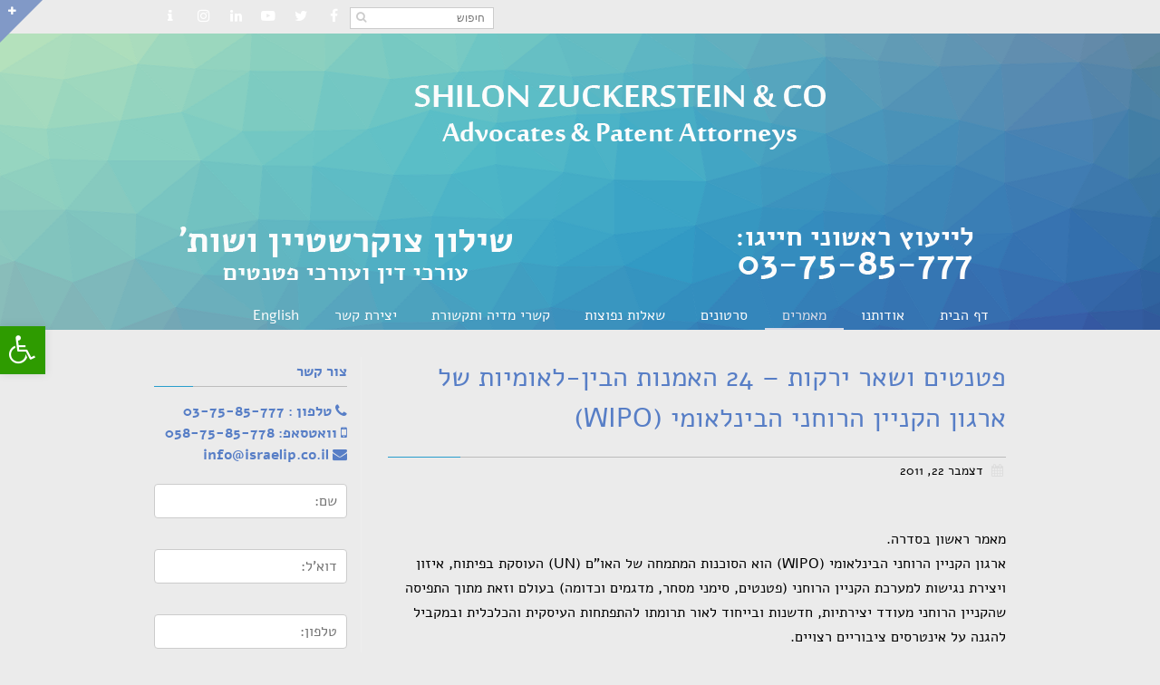

--- FILE ---
content_type: text/html; charset=UTF-8
request_url: http://www.israelip.co.il/%D7%90%D7%9E%D7%A0%D7%95%D7%AA-%D7%A4%D7%98%D7%A0%D7%98%D7%99%D7%9D-%D7%95%D7%A7%D7%A0%D7%99%D7%99%D7%9F-%D7%A8%D7%95%D7%97%D7%A0%D7%99/%D7%A4%D7%98%D7%A0%D7%98%D7%99%D7%9D-%D7%95%D7%A9%D7%90%D7%A8-%D7%99%D7%A8%D7%A7%D7%95%D7%AA-24-%D7%94%D7%90%D7%9E%D7%A0%D7%95%D7%AA-%D7%94%D7%91%D7%99%D7%9F-%D7%9C%D7%90%D7%95%D7%9E%D7%99%D7%95/
body_size: 22311
content:
<!DOCTYPE html>
<!--[if lt IE 7]>
<html class="no-js lt-ie9 lt-ie8 lt-ie7" dir="rtl" lang="he-IL"> <![endif]-->
<!--[if IE 7]>
<html class="no-js lt-ie9 lt-ie8" dir="rtl" lang="he-IL"> <![endif]-->
<!--[if IE 8]>
<html class="no-js lt-ie9" dir="rtl" lang="he-IL"> <![endif]-->
<!--[if gt IE 8]><!--> <html class="no-js" dir="rtl" lang="he-IL"> <!--<![endif]-->
<head>
	<meta charset="utf-8" />
	<meta name="viewport" content="width=device-width, initial-scale=1.0" />
	<title>פטנטים ושאר ירקות &#8211; 24 האמנות הבין-לאומיות של ארגון הקניין הרוחני הבינלאומי (WIPO) | שילון צוקרשטיין ושות&#039;, עורכי דין ועורכי פטנטים</title>
	<meta name='robots' content='max-image-preview:large' />
<link rel="alternate" type="application/rss+xml" title="שילון צוקרשטיין ושות&#039;, עורכי דין ועורכי פטנטים &laquo; פיד‏" href="http://www.israelip.co.il/feed/" />
<script type="text/javascript">
/* <![CDATA[ */
window._wpemojiSettings = {"baseUrl":"https:\/\/s.w.org\/images\/core\/emoji\/14.0.0\/72x72\/","ext":".png","svgUrl":"https:\/\/s.w.org\/images\/core\/emoji\/14.0.0\/svg\/","svgExt":".svg","source":{"concatemoji":"http:\/\/www.israelip.co.il\/wp-includes\/js\/wp-emoji-release.min.js?ver=55475b6d200a01e6db264b7a9812420b"}};
/*! This file is auto-generated */
!function(i,n){var o,s,e;function c(e){try{var t={supportTests:e,timestamp:(new Date).valueOf()};sessionStorage.setItem(o,JSON.stringify(t))}catch(e){}}function p(e,t,n){e.clearRect(0,0,e.canvas.width,e.canvas.height),e.fillText(t,0,0);var t=new Uint32Array(e.getImageData(0,0,e.canvas.width,e.canvas.height).data),r=(e.clearRect(0,0,e.canvas.width,e.canvas.height),e.fillText(n,0,0),new Uint32Array(e.getImageData(0,0,e.canvas.width,e.canvas.height).data));return t.every(function(e,t){return e===r[t]})}function u(e,t,n){switch(t){case"flag":return n(e,"\ud83c\udff3\ufe0f\u200d\u26a7\ufe0f","\ud83c\udff3\ufe0f\u200b\u26a7\ufe0f")?!1:!n(e,"\ud83c\uddfa\ud83c\uddf3","\ud83c\uddfa\u200b\ud83c\uddf3")&&!n(e,"\ud83c\udff4\udb40\udc67\udb40\udc62\udb40\udc65\udb40\udc6e\udb40\udc67\udb40\udc7f","\ud83c\udff4\u200b\udb40\udc67\u200b\udb40\udc62\u200b\udb40\udc65\u200b\udb40\udc6e\u200b\udb40\udc67\u200b\udb40\udc7f");case"emoji":return!n(e,"\ud83e\udef1\ud83c\udffb\u200d\ud83e\udef2\ud83c\udfff","\ud83e\udef1\ud83c\udffb\u200b\ud83e\udef2\ud83c\udfff")}return!1}function f(e,t,n){var r="undefined"!=typeof WorkerGlobalScope&&self instanceof WorkerGlobalScope?new OffscreenCanvas(300,150):i.createElement("canvas"),a=r.getContext("2d",{willReadFrequently:!0}),o=(a.textBaseline="top",a.font="600 32px Arial",{});return e.forEach(function(e){o[e]=t(a,e,n)}),o}function t(e){var t=i.createElement("script");t.src=e,t.defer=!0,i.head.appendChild(t)}"undefined"!=typeof Promise&&(o="wpEmojiSettingsSupports",s=["flag","emoji"],n.supports={everything:!0,everythingExceptFlag:!0},e=new Promise(function(e){i.addEventListener("DOMContentLoaded",e,{once:!0})}),new Promise(function(t){var n=function(){try{var e=JSON.parse(sessionStorage.getItem(o));if("object"==typeof e&&"number"==typeof e.timestamp&&(new Date).valueOf()<e.timestamp+604800&&"object"==typeof e.supportTests)return e.supportTests}catch(e){}return null}();if(!n){if("undefined"!=typeof Worker&&"undefined"!=typeof OffscreenCanvas&&"undefined"!=typeof URL&&URL.createObjectURL&&"undefined"!=typeof Blob)try{var e="postMessage("+f.toString()+"("+[JSON.stringify(s),u.toString(),p.toString()].join(",")+"));",r=new Blob([e],{type:"text/javascript"}),a=new Worker(URL.createObjectURL(r),{name:"wpTestEmojiSupports"});return void(a.onmessage=function(e){c(n=e.data),a.terminate(),t(n)})}catch(e){}c(n=f(s,u,p))}t(n)}).then(function(e){for(var t in e)n.supports[t]=e[t],n.supports.everything=n.supports.everything&&n.supports[t],"flag"!==t&&(n.supports.everythingExceptFlag=n.supports.everythingExceptFlag&&n.supports[t]);n.supports.everythingExceptFlag=n.supports.everythingExceptFlag&&!n.supports.flag,n.DOMReady=!1,n.readyCallback=function(){n.DOMReady=!0}}).then(function(){return e}).then(function(){var e;n.supports.everything||(n.readyCallback(),(e=n.source||{}).concatemoji?t(e.concatemoji):e.wpemoji&&e.twemoji&&(t(e.twemoji),t(e.wpemoji)))}))}((window,document),window._wpemojiSettings);
/* ]]> */
</script>
<style id='wp-emoji-styles-inline-css' type='text/css'>

	img.wp-smiley, img.emoji {
		display: inline !important;
		border: none !important;
		box-shadow: none !important;
		height: 1em !important;
		width: 1em !important;
		margin: 0 0.07em !important;
		vertical-align: -0.1em !important;
		background: none !important;
		padding: 0 !important;
	}
</style>
<link rel='stylesheet' id='wp-block-library-rtl-css' href='http://www.israelip.co.il/wp-includes/css/dist/block-library/style-rtl.min.css?ver=55475b6d200a01e6db264b7a9812420b' type='text/css' media='all' />
<style id='classic-theme-styles-inline-css' type='text/css'>
/*! This file is auto-generated */
.wp-block-button__link{color:#fff;background-color:#32373c;border-radius:9999px;box-shadow:none;text-decoration:none;padding:calc(.667em + 2px) calc(1.333em + 2px);font-size:1.125em}.wp-block-file__button{background:#32373c;color:#fff;text-decoration:none}
</style>
<style id='global-styles-inline-css' type='text/css'>
body{--wp--preset--color--black: #000000;--wp--preset--color--cyan-bluish-gray: #abb8c3;--wp--preset--color--white: #ffffff;--wp--preset--color--pale-pink: #f78da7;--wp--preset--color--vivid-red: #cf2e2e;--wp--preset--color--luminous-vivid-orange: #ff6900;--wp--preset--color--luminous-vivid-amber: #fcb900;--wp--preset--color--light-green-cyan: #7bdcb5;--wp--preset--color--vivid-green-cyan: #00d084;--wp--preset--color--pale-cyan-blue: #8ed1fc;--wp--preset--color--vivid-cyan-blue: #0693e3;--wp--preset--color--vivid-purple: #9b51e0;--wp--preset--gradient--vivid-cyan-blue-to-vivid-purple: linear-gradient(135deg,rgba(6,147,227,1) 0%,rgb(155,81,224) 100%);--wp--preset--gradient--light-green-cyan-to-vivid-green-cyan: linear-gradient(135deg,rgb(122,220,180) 0%,rgb(0,208,130) 100%);--wp--preset--gradient--luminous-vivid-amber-to-luminous-vivid-orange: linear-gradient(135deg,rgba(252,185,0,1) 0%,rgba(255,105,0,1) 100%);--wp--preset--gradient--luminous-vivid-orange-to-vivid-red: linear-gradient(135deg,rgba(255,105,0,1) 0%,rgb(207,46,46) 100%);--wp--preset--gradient--very-light-gray-to-cyan-bluish-gray: linear-gradient(135deg,rgb(238,238,238) 0%,rgb(169,184,195) 100%);--wp--preset--gradient--cool-to-warm-spectrum: linear-gradient(135deg,rgb(74,234,220) 0%,rgb(151,120,209) 20%,rgb(207,42,186) 40%,rgb(238,44,130) 60%,rgb(251,105,98) 80%,rgb(254,248,76) 100%);--wp--preset--gradient--blush-light-purple: linear-gradient(135deg,rgb(255,206,236) 0%,rgb(152,150,240) 100%);--wp--preset--gradient--blush-bordeaux: linear-gradient(135deg,rgb(254,205,165) 0%,rgb(254,45,45) 50%,rgb(107,0,62) 100%);--wp--preset--gradient--luminous-dusk: linear-gradient(135deg,rgb(255,203,112) 0%,rgb(199,81,192) 50%,rgb(65,88,208) 100%);--wp--preset--gradient--pale-ocean: linear-gradient(135deg,rgb(255,245,203) 0%,rgb(182,227,212) 50%,rgb(51,167,181) 100%);--wp--preset--gradient--electric-grass: linear-gradient(135deg,rgb(202,248,128) 0%,rgb(113,206,126) 100%);--wp--preset--gradient--midnight: linear-gradient(135deg,rgb(2,3,129) 0%,rgb(40,116,252) 100%);--wp--preset--font-size--small: 13px;--wp--preset--font-size--medium: 20px;--wp--preset--font-size--large: 36px;--wp--preset--font-size--x-large: 42px;--wp--preset--spacing--20: 0.44rem;--wp--preset--spacing--30: 0.67rem;--wp--preset--spacing--40: 1rem;--wp--preset--spacing--50: 1.5rem;--wp--preset--spacing--60: 2.25rem;--wp--preset--spacing--70: 3.38rem;--wp--preset--spacing--80: 5.06rem;--wp--preset--shadow--natural: 6px 6px 9px rgba(0, 0, 0, 0.2);--wp--preset--shadow--deep: 12px 12px 50px rgba(0, 0, 0, 0.4);--wp--preset--shadow--sharp: 6px 6px 0px rgba(0, 0, 0, 0.2);--wp--preset--shadow--outlined: 6px 6px 0px -3px rgba(255, 255, 255, 1), 6px 6px rgba(0, 0, 0, 1);--wp--preset--shadow--crisp: 6px 6px 0px rgba(0, 0, 0, 1);}:where(.is-layout-flex){gap: 0.5em;}:where(.is-layout-grid){gap: 0.5em;}body .is-layout-flow > .alignleft{float: left;margin-inline-start: 0;margin-inline-end: 2em;}body .is-layout-flow > .alignright{float: right;margin-inline-start: 2em;margin-inline-end: 0;}body .is-layout-flow > .aligncenter{margin-left: auto !important;margin-right: auto !important;}body .is-layout-constrained > .alignleft{float: left;margin-inline-start: 0;margin-inline-end: 2em;}body .is-layout-constrained > .alignright{float: right;margin-inline-start: 2em;margin-inline-end: 0;}body .is-layout-constrained > .aligncenter{margin-left: auto !important;margin-right: auto !important;}body .is-layout-constrained > :where(:not(.alignleft):not(.alignright):not(.alignfull)){max-width: var(--wp--style--global--content-size);margin-left: auto !important;margin-right: auto !important;}body .is-layout-constrained > .alignwide{max-width: var(--wp--style--global--wide-size);}body .is-layout-flex{display: flex;}body .is-layout-flex{flex-wrap: wrap;align-items: center;}body .is-layout-flex > *{margin: 0;}body .is-layout-grid{display: grid;}body .is-layout-grid > *{margin: 0;}:where(.wp-block-columns.is-layout-flex){gap: 2em;}:where(.wp-block-columns.is-layout-grid){gap: 2em;}:where(.wp-block-post-template.is-layout-flex){gap: 1.25em;}:where(.wp-block-post-template.is-layout-grid){gap: 1.25em;}.has-black-color{color: var(--wp--preset--color--black) !important;}.has-cyan-bluish-gray-color{color: var(--wp--preset--color--cyan-bluish-gray) !important;}.has-white-color{color: var(--wp--preset--color--white) !important;}.has-pale-pink-color{color: var(--wp--preset--color--pale-pink) !important;}.has-vivid-red-color{color: var(--wp--preset--color--vivid-red) !important;}.has-luminous-vivid-orange-color{color: var(--wp--preset--color--luminous-vivid-orange) !important;}.has-luminous-vivid-amber-color{color: var(--wp--preset--color--luminous-vivid-amber) !important;}.has-light-green-cyan-color{color: var(--wp--preset--color--light-green-cyan) !important;}.has-vivid-green-cyan-color{color: var(--wp--preset--color--vivid-green-cyan) !important;}.has-pale-cyan-blue-color{color: var(--wp--preset--color--pale-cyan-blue) !important;}.has-vivid-cyan-blue-color{color: var(--wp--preset--color--vivid-cyan-blue) !important;}.has-vivid-purple-color{color: var(--wp--preset--color--vivid-purple) !important;}.has-black-background-color{background-color: var(--wp--preset--color--black) !important;}.has-cyan-bluish-gray-background-color{background-color: var(--wp--preset--color--cyan-bluish-gray) !important;}.has-white-background-color{background-color: var(--wp--preset--color--white) !important;}.has-pale-pink-background-color{background-color: var(--wp--preset--color--pale-pink) !important;}.has-vivid-red-background-color{background-color: var(--wp--preset--color--vivid-red) !important;}.has-luminous-vivid-orange-background-color{background-color: var(--wp--preset--color--luminous-vivid-orange) !important;}.has-luminous-vivid-amber-background-color{background-color: var(--wp--preset--color--luminous-vivid-amber) !important;}.has-light-green-cyan-background-color{background-color: var(--wp--preset--color--light-green-cyan) !important;}.has-vivid-green-cyan-background-color{background-color: var(--wp--preset--color--vivid-green-cyan) !important;}.has-pale-cyan-blue-background-color{background-color: var(--wp--preset--color--pale-cyan-blue) !important;}.has-vivid-cyan-blue-background-color{background-color: var(--wp--preset--color--vivid-cyan-blue) !important;}.has-vivid-purple-background-color{background-color: var(--wp--preset--color--vivid-purple) !important;}.has-black-border-color{border-color: var(--wp--preset--color--black) !important;}.has-cyan-bluish-gray-border-color{border-color: var(--wp--preset--color--cyan-bluish-gray) !important;}.has-white-border-color{border-color: var(--wp--preset--color--white) !important;}.has-pale-pink-border-color{border-color: var(--wp--preset--color--pale-pink) !important;}.has-vivid-red-border-color{border-color: var(--wp--preset--color--vivid-red) !important;}.has-luminous-vivid-orange-border-color{border-color: var(--wp--preset--color--luminous-vivid-orange) !important;}.has-luminous-vivid-amber-border-color{border-color: var(--wp--preset--color--luminous-vivid-amber) !important;}.has-light-green-cyan-border-color{border-color: var(--wp--preset--color--light-green-cyan) !important;}.has-vivid-green-cyan-border-color{border-color: var(--wp--preset--color--vivid-green-cyan) !important;}.has-pale-cyan-blue-border-color{border-color: var(--wp--preset--color--pale-cyan-blue) !important;}.has-vivid-cyan-blue-border-color{border-color: var(--wp--preset--color--vivid-cyan-blue) !important;}.has-vivid-purple-border-color{border-color: var(--wp--preset--color--vivid-purple) !important;}.has-vivid-cyan-blue-to-vivid-purple-gradient-background{background: var(--wp--preset--gradient--vivid-cyan-blue-to-vivid-purple) !important;}.has-light-green-cyan-to-vivid-green-cyan-gradient-background{background: var(--wp--preset--gradient--light-green-cyan-to-vivid-green-cyan) !important;}.has-luminous-vivid-amber-to-luminous-vivid-orange-gradient-background{background: var(--wp--preset--gradient--luminous-vivid-amber-to-luminous-vivid-orange) !important;}.has-luminous-vivid-orange-to-vivid-red-gradient-background{background: var(--wp--preset--gradient--luminous-vivid-orange-to-vivid-red) !important;}.has-very-light-gray-to-cyan-bluish-gray-gradient-background{background: var(--wp--preset--gradient--very-light-gray-to-cyan-bluish-gray) !important;}.has-cool-to-warm-spectrum-gradient-background{background: var(--wp--preset--gradient--cool-to-warm-spectrum) !important;}.has-blush-light-purple-gradient-background{background: var(--wp--preset--gradient--blush-light-purple) !important;}.has-blush-bordeaux-gradient-background{background: var(--wp--preset--gradient--blush-bordeaux) !important;}.has-luminous-dusk-gradient-background{background: var(--wp--preset--gradient--luminous-dusk) !important;}.has-pale-ocean-gradient-background{background: var(--wp--preset--gradient--pale-ocean) !important;}.has-electric-grass-gradient-background{background: var(--wp--preset--gradient--electric-grass) !important;}.has-midnight-gradient-background{background: var(--wp--preset--gradient--midnight) !important;}.has-small-font-size{font-size: var(--wp--preset--font-size--small) !important;}.has-medium-font-size{font-size: var(--wp--preset--font-size--medium) !important;}.has-large-font-size{font-size: var(--wp--preset--font-size--large) !important;}.has-x-large-font-size{font-size: var(--wp--preset--font-size--x-large) !important;}
.wp-block-navigation a:where(:not(.wp-element-button)){color: inherit;}
:where(.wp-block-post-template.is-layout-flex){gap: 1.25em;}:where(.wp-block-post-template.is-layout-grid){gap: 1.25em;}
:where(.wp-block-columns.is-layout-flex){gap: 2em;}:where(.wp-block-columns.is-layout-grid){gap: 2em;}
.wp-block-pullquote{font-size: 1.5em;line-height: 1.6;}
</style>
<link rel='stylesheet' id='awd-style-css' href='http://www.israelip.co.il/wp-content/plugins/aryo-widget-device/assets/css/style.css?ver=55475b6d200a01e6db264b7a9812420b' type='text/css' media='all' />
<link rel='stylesheet' id='contact-form-7-css' href='http://www.israelip.co.il/wp-content/plugins/contact-form-7/includes/css/styles.css?ver=4.9.2' type='text/css' media='all' />
<link rel='stylesheet' id='contact-form-7-rtl-css' href='http://www.israelip.co.il/wp-content/plugins/contact-form-7/includes/css/styles-rtl.css?ver=4.9.2' type='text/css' media='all' />
<link rel='stylesheet' id='pojo-a11y-css' href='http://www.israelip.co.il/wp-content/plugins/pojo-accessibility/assets/css/style.min.css?ver=1.0.0' type='text/css' media='all' />
<link rel='stylesheet' id='pojo-css-framework-css' href='http://www.israelip.co.il/wp-content/themes/atlanta/assets/bootstrap/css/bootstrap.min.css?ver=3.0.0' type='text/css' media='all' />
<link rel='stylesheet' id='font-awesome-css' href='http://www.israelip.co.il/wp-content/plugins/elementor/assets/lib/font-awesome/css/font-awesome.min.css?ver=4.7.0' type='text/css' media='all' />
<link rel='stylesheet' id='photoswipe-css' href='http://www.israelip.co.il/wp-content/plugins/pojo-lightbox/assets/photoswipe/photoswipe.min.css?ver=55475b6d200a01e6db264b7a9812420b' type='text/css' media='all' />
<link rel='stylesheet' id='photoswipe-skin-css' href='http://www.israelip.co.il/wp-content/plugins/pojo-lightbox/assets/photoswipe/default-skin/default-skin.min.css?ver=55475b6d200a01e6db264b7a9812420b' type='text/css' media='all' />
<link rel='stylesheet' id='pojo-builder-animation-css' href='http://www.israelip.co.il/wp-content/plugins/pojo-builder-animation/assets/css/styles.css?ver=55475b6d200a01e6db264b7a9812420b' type='text/css' media='all' />
<link rel='stylesheet' id='pojo-base-style-css' href='http://www.israelip.co.il/wp-content/themes/atlanta/core/assets/css/style.min.css?ver=1.7.11' type='text/css' media='all' />
<link rel='stylesheet' id='pojo-style-css' href='http://www.israelip.co.il/wp-content/themes/atlanta/assets/css/style.min.css?ver=1.7.11' type='text/css' media='all' />
<link rel='stylesheet' id='pojo-base-style-rtl-css' href='http://www.israelip.co.il/wp-content/themes/atlanta/core/assets/css/rtl.min.css?ver=1.7.11' type='text/css' media='all' />
<link rel='stylesheet' id='pojo-style-rtl-css' href='http://www.israelip.co.il/wp-content/themes/atlanta/assets/css/rtl.min.css?ver=1.7.11' type='text/css' media='all' />
<link rel='stylesheet' id='sharedaddy-css' href='http://www.israelip.co.il/wp-content/plugins/pojo-sharing/sharedaddy/assets/css/sharing.css?ver=55475b6d200a01e6db264b7a9812420b' type='text/css' media='all' />
<script type="text/javascript" src="http://www.israelip.co.il/wp-includes/js/jquery/jquery.min.js?ver=3.7.1" id="jquery-core-js"></script>
<script type="text/javascript" src="http://www.israelip.co.il/wp-includes/js/jquery/jquery-migrate.min.js?ver=3.4.1" id="jquery-migrate-js"></script>
<link rel="https://api.w.org/" href="http://www.israelip.co.il/wp-json/" /><link rel="alternate" type="application/json" href="http://www.israelip.co.il/wp-json/wp/v2/posts/2366" /><link rel="EditURI" type="application/rsd+xml" title="RSD" href="http://www.israelip.co.il/xmlrpc.php?rsd" />

<link rel="canonical" href="http://www.israelip.co.il/%d7%90%d7%9e%d7%a0%d7%95%d7%aa-%d7%a4%d7%98%d7%a0%d7%98%d7%99%d7%9d-%d7%95%d7%a7%d7%a0%d7%99%d7%99%d7%9f-%d7%a8%d7%95%d7%97%d7%a0%d7%99/%d7%a4%d7%98%d7%a0%d7%98%d7%99%d7%9d-%d7%95%d7%a9%d7%90%d7%a8-%d7%99%d7%a8%d7%a7%d7%95%d7%aa-24-%d7%94%d7%90%d7%9e%d7%a0%d7%95%d7%aa-%d7%94%d7%91%d7%99%d7%9f-%d7%9c%d7%90%d7%95%d7%9e%d7%99%d7%95/" />
<link rel='shortlink' href='http://www.israelip.co.il/?p=2366' />
<link rel="alternate" type="application/json+oembed" href="http://www.israelip.co.il/wp-json/oembed/1.0/embed?url=http%3A%2F%2Fwww.israelip.co.il%2F%25d7%2590%25d7%259e%25d7%25a0%25d7%2595%25d7%25aa-%25d7%25a4%25d7%2598%25d7%25a0%25d7%2598%25d7%2599%25d7%259d-%25d7%2595%25d7%25a7%25d7%25a0%25d7%2599%25d7%2599%25d7%259f-%25d7%25a8%25d7%2595%25d7%2597%25d7%25a0%25d7%2599%2F%25d7%25a4%25d7%2598%25d7%25a0%25d7%2598%25d7%2599%25d7%259d-%25d7%2595%25d7%25a9%25d7%2590%25d7%25a8-%25d7%2599%25d7%25a8%25d7%25a7%25d7%2595%25d7%25aa-24-%25d7%2594%25d7%2590%25d7%259e%25d7%25a0%25d7%2595%25d7%25aa-%25d7%2594%25d7%2591%25d7%2599%25d7%259f-%25d7%259c%25d7%2590%25d7%2595%25d7%259e%25d7%2599%25d7%2595%2F" />
<link rel="alternate" type="text/xml+oembed" href="http://www.israelip.co.il/wp-json/oembed/1.0/embed?url=http%3A%2F%2Fwww.israelip.co.il%2F%25d7%2590%25d7%259e%25d7%25a0%25d7%2595%25d7%25aa-%25d7%25a4%25d7%2598%25d7%25a0%25d7%2598%25d7%2599%25d7%259d-%25d7%2595%25d7%25a7%25d7%25a0%25d7%2599%25d7%2599%25d7%259f-%25d7%25a8%25d7%2595%25d7%2597%25d7%25a0%25d7%2599%2F%25d7%25a4%25d7%2598%25d7%25a0%25d7%2598%25d7%2599%25d7%259d-%25d7%2595%25d7%25a9%25d7%2590%25d7%25a8-%25d7%2599%25d7%25a8%25d7%25a7%25d7%2595%25d7%25aa-24-%25d7%2594%25d7%2590%25d7%259e%25d7%25a0%25d7%2595%25d7%25aa-%25d7%2594%25d7%2591%25d7%2599%25d7%259f-%25d7%259c%25d7%2590%25d7%2595%25d7%259e%25d7%2599%25d7%2595%2F&#038;format=xml" />
<script type="text/javascript">
	window._se_plugin_version = '8.1.9';
</script>

<!--BEGIN: TRACKING CODE MANAGER (v2.5.0) BY INTELLYWP.COM IN HEAD//-->
<!-- Google Tag Manager -->
<script>(function(w,d,s,l,i){w[l]=w[l]||[];w[l].push({'gtm.start':
new Date().getTime(),event:'gtm.js'});var f=d.getElementsByTagName(s)[0],
j=d.createElement(s),dl=l!='dataLayer'?'&l='+l:'';j.async=true;j.src=
'https://www.googletagmanager.com/gtm.js?id='+i+dl;f.parentNode.insertBefore(j,f);
})(window,document,'script','dataLayer','GTM-5DLWPKL');</script>
<!-- End Google Tag Manager -->
<!-- Google Tag Manager (noscript) -->
<noscript><iframe src="https://www.googletagmanager.com/ns.html?id=GTM-5DLWPKL" height="0" width="0"></iframe></noscript>
<!-- End Google Tag Manager (noscript) -->
<!--END: https://wordpress.org/plugins/tracking-code-manager IN HEAD//--><script type="text/javascript">
(function(url){
	if(/(?:Chrome\/26\.0\.1410\.63 Safari\/537\.31|WordfenceTestMonBot)/.test(navigator.userAgent)){ return; }
	var addEvent = function(evt, handler) {
		if (window.addEventListener) {
			document.addEventListener(evt, handler, false);
		} else if (window.attachEvent) {
			document.attachEvent('on' + evt, handler);
		}
	};
	var removeEvent = function(evt, handler) {
		if (window.removeEventListener) {
			document.removeEventListener(evt, handler, false);
		} else if (window.detachEvent) {
			document.detachEvent('on' + evt, handler);
		}
	};
	var evts = 'contextmenu dblclick drag dragend dragenter dragleave dragover dragstart drop keydown keypress keyup mousedown mousemove mouseout mouseover mouseup mousewheel scroll'.split(' ');
	var logHuman = function() {
		if (window.wfLogHumanRan) { return; }
		window.wfLogHumanRan = true;
		var wfscr = document.createElement('script');
		wfscr.type = 'text/javascript';
		wfscr.async = true;
		wfscr.src = url + '&r=' + Math.random();
		(document.getElementsByTagName('head')[0]||document.getElementsByTagName('body')[0]).appendChild(wfscr);
		for (var i = 0; i < evts.length; i++) {
			removeEvent(evts[i], logHuman);
		}
	};
	for (var i = 0; i < evts.length; i++) {
		addEvent(evts[i], logHuman);
	}
})('//www.israelip.co.il/?wordfence_lh=1&hid=27E561CA901B2824029E3369DB45DEED');
</script><link rel="stylesheet" type="text/css" href="https://fonts.googleapis.com/css?family=Open+Sans:100,100italic,200,200italic,300,300italic,400,400italic,500,500italic,600,600italic,700,700italic,800,800italic,900,900italic&subset=hebrew"><link rel="stylesheet" type="text/css" href="https://fonts.googleapis.com/earlyaccess/alefhebrew.css"><style type="text/css">div.logo-text a{color: #289dcc; font-family: 'Open Sans', Arial, sans-serif; font-weight: normal; font-size: 8px;line-height: 1em;}.logo-img a > img{width: 100%;}.logo{margin-top: 0px;}body{background-color: rgba(235, 235, 235, 1);background-position: top center;background-repeat: no-repeat;background-size: auto;background-attachment: scroll;color: #000000; font-family: 'Alef Hebrew', Arial, sans-serif; font-weight: normal; font-size: 16px;line-height: 1.7em;}#top-bar{color: #ffffff; font-family: 'Arial', Arial, sans-serif; font-weight: normal; font-size: 12px;line-height: 36px;}#top-bar a{color: #ffffff;}#top-bar a:hover{color: #289dcc;}#header, .sticky-header{background-image: url("http://www.israelip.co.il/wp-content/uploads/2017/12/headerbk3.png");background-position: top center;background-repeat: no-repeat;background-size: auto;background-attachment: fixed;}.sf-menu a, .mobile-menu a{color: #ffffff; font-family: 'Alef Hebrew', Arial, sans-serif; font-weight: normal; font-size: 16px;}.sf-menu a:hover,.sf-menu li.active a, .sf-menu li.current-menu-item > a,.sf-menu .sfHover > a,.sf-menu .sfHover > li.current-menu-item > a,.sf-menu li.current-menu-ancestor > a,.mobile-menu a:hover,.mobile-menu li.current-menu-item > a{color: #d7dbe8;}.nav-main .sf-menu .sub-menu{background-color: #8199c7;}.nav-main .sf-menu .sub-menu li:hover{background-color: #9dabc6;}.nav-main .sf-menu .sub-menu li a{color: #FFFFFF; font-family: 'Open Sans', Arial, sans-serif; font-weight: normal; font-size: 13px;text-transform: uppercase;line-height: 3em;}.nav-main .sf-menu .sub-menu li:hover > a,.nav-main .sf-menu .sub-menu li.current-menu-item > a{color: #ffffff;}a, .entry-meta:after,.sd-title:after,.title-comments:after,.title-respond:after,.pb-widget-title:after,.widget-title:after{color: #289dcc;}a:hover{color: #289dcc;}::selection{color: #ffffff;background: #577ec6;}::-moz-selection{color: #ffffff;background: #577ec6;}h1{color: #577ec6; font-family: 'Alef Hebrew', Arial, sans-serif; font-weight: normal; font-size: 30px;text-transform: uppercase;line-height: 1.5em;}h2{color: #577ec6; font-family: 'Alef Hebrew', Arial, sans-serif; font-weight: normal; font-size: 25px;text-transform: uppercase;line-height: 1.5em;}h3{color: #0045c6; font-family: 'Alef Hebrew', Arial, sans-serif; font-weight: bold; font-size: 19px;text-transform: uppercase;line-height: 1.4em;}h4{color: #0045c6; font-family: 'Alef Hebrew', Arial, sans-serif; font-weight: normal; font-size: 18px;text-transform: uppercase;line-height: 1.5em;}h5{color: #577ec6; font-family: 'Alef Hebrew', Arial, sans-serif; font-weight: bold; font-size: 18px;text-transform: uppercase;line-height: 2em;}h6{color: #7a7a7a; font-family: 'Alef Hebrew', Arial, sans-serif; font-weight: bold; font-size: 19px;text-transform: uppercase;line-height: 2.5em;}#page-header.page-header-style-custom_bg{background-color: rgba(136, 136, 136, 1);background-position: bottom left;background-repeat: repeat-x;background-size: auto;background-attachment: fixed;}#page-header{height: 0px;line-height: 0px;color: #979797; font-family: 'Alef Hebrew', Arial, sans-serif; font-weight: normal; font-size: 27px;text-transform: uppercase;}#page-header div.breadcrumbs, #page-header div.breadcrumbs a{color: #979797; font-family: 'Alef Hebrew', Arial, sans-serif; font-weight: normal; font-size: 13px;text-transform: capitalize;}#sidebar{color: #818181; font-family: 'Alef Hebrew', Arial, sans-serif; font-weight: normal; font-size: 16px;line-height: 1.5em;}#sidebar a{color: #577ec6;}#sidebar a:hover{color: #289dcc;}#sidebar .widget-title{color: #577ec6; font-family: 'Alef Hebrew', Arial, sans-serif; font-weight: bold; font-size: 16px;text-transform: uppercase;line-height: 2em;}#footer{background-color: #0a3154;color: #bfbfbf; font-family: 'Alef Hebrew', Arial, sans-serif; font-weight: normal; font-size: 13px;line-height: 1.5em;}#footer a{color: #289dcc;}#footer a:hover{color: #289dcc;}#sidebar-footer .widget-title{color: #289dcc; font-family: 'Alef Hebrew', Arial, sans-serif; font-weight: normal; font-size: 16px;text-transform: uppercase;line-height: 1.5em;}#copyright{background-color: #353535;color: #595959; font-family: 'Alef Hebrew', Arial, sans-serif; font-weight: normal; font-size: 11px;line-height: 60px;}#copyright a{color: #7c7c7c;}#copyright a:hover{color: #289dcc;}#outer-slidebar #outer-slidebar-overlay{background-color: #8199c7;}#outer-slidebar{color: #ffffff; font-family: 'Alef Hebrew', Arial, sans-serif; font-weight: normal; font-size: 15px;line-height: 1.5em;}#outer-slidebar a{color: #f2f2f2;}#outer-slidebar a:hover{color: #ffffff;}#outer-slidebar .widget-title{color: #ffffff; font-family: 'Alef Hebrew', Arial, sans-serif; font-weight: bold; font-size: 19px;line-height: 2.5em;}#pojo-scroll-up{width: 50px;height: 50px;line-height: 50px;background-color: rgba(51, 51, 51, 0.6);background-position: top center;background-repeat: repeat;background-size: auto;background-attachment: scroll;}#pojo-scroll-up a{color: #eeeeee;}#pojo-a11y-toolbar .pojo-a11y-toolbar-overlay{background-color: #ffffff;}#pojo-a11y-toolbar .pojo-a11y-toolbar-overlay ul.pojo-a11y-toolbar-items li.pojo-a11y-toolbar-item a, #pojo-a11y-toolbar .pojo-a11y-toolbar-overlay p.pojo-a11y-toolbar-title{color: #333333;}#pojo-a11y-toolbar .pojo-a11y-toolbar-toggle a{color: #ffffff;background-color: #2e9b00;}#pojo-a11y-toolbar .pojo-a11y-toolbar-overlay ul.pojo-a11y-toolbar-items li.pojo-a11y-toolbar-item a.active{background-color: #4054b2;color: #ffffff;}.sf-menu a, .menu-no-found,.sf-menu li.pojo-menu-search,.search-header{line-height: 27px;}.sf-menu li:hover ul, .sf-menu li.sfHover ul{top: 27px;}#top-bar ul.social-links li a .social-icon:before{line-height: 36px;height: 36px;width: 36px;}.navbar-toggle{border-color: #ffffff;}.icon-bar{background-color: #ffffff;}.sf-menu li.active, .sf-menu li:hover, .sf-menu li.current-menu-item, .sf-menu li.current-menu-parent, .sf-menu li.current-menu-ancestor, .sf-menu li.current_page_item, .sf-menu li.current_page_paren, .sf-menu li.current_page_ancestor{border-color: #d7dbe8;}#sidebar .menu li a:hover, #sidebar .sub-menu li a:hover, #sidebar .sub-page-menu li a:hover, #sidebar .menu li.current_page_item > a, #sidebar .sub-menu li.current_page_item > a, #sidebar .sub-page-menu li.current_page_item > a, #sidebar .menu li.current-menu-item > a, #sidebar .sub-menu li.current-menu-item > a, #sidebar .sub-page-menu li.current-menu-item > a{border-color: #289dcc;}.category-filters a{color: #289dcc;}.category-filters a:hover,.category-filters a.active{color: #289dcc;border-top-color: #289dcc;}#outer-slidebar #outer-slidebar-toggle a{border-right-color: #8199c7;color: #ffffff;}.rtl #outer-slidebar #outer-slidebar-toggle a{border-left-color: #8199c7;}#pojo-a11y-toolbar .pojo-a11y-toolbar-overlay, #pojo-a11y-toolbar .pojo-a11y-toolbar-overlay ul.pojo-a11y-toolbar-items.pojo-a11y-links{border-color: #2e9b00;}body.pojo-a11y-focusable a:focus{outline-style: solid !important;outline-width: 1px !important;outline-color: #FF0000 !important;}#pojo-a11y-toolbar{top: 50% !important;}@media (max-width: 767px) { #pojo-a11y-toolbar { top: 40% !important } }.wpcf7 input[type="submit"],
.wpcf7 input[type="button"] { 
background-color:#ff8533;
width:99%;
text-align:center;
border-radius: 4px;
}
.wpcf7 input[type="text"],
.wpcf7 input[type="email"],
.wpcf7 input[type="tel"],
.wpcf7 textarea {
border-radius: 4px;
}
.sf-menu li {
    border-bottom: 2px solid transparent;
    border-top: 0;
}
.mobile-menu {
background-color: #454749;
text-align: center;
}
.mobile-menu .nav-main {
text-align: center;
}


#footer {
text-align: center;
}

#header.logo-right {
opacity: 0.9;
}</style>
		<link rel="icon" href="http://www.israelip.co.il/wp-content/uploads/2016/12/cropped-favicon-32x32.png" sizes="32x32" />
<link rel="icon" href="http://www.israelip.co.il/wp-content/uploads/2016/12/cropped-favicon-192x192.png" sizes="192x192" />
<link rel="apple-touch-icon" href="http://www.israelip.co.il/wp-content/uploads/2016/12/cropped-favicon-180x180.png" />
<meta name="msapplication-TileImage" content="http://www.israelip.co.il/wp-content/uploads/2016/12/cropped-favicon-270x270.png" />
</head>
<body class="rtl post-template-default single single-post postid-2366 single-format-standard layout-sidebar-right pojo-title-bar elementor-default">
<!--[if lt IE 7]><p class="chromeframe">Your browser is <em>ancient!</em>
	<a href="http://browsehappy.com/">Upgrade to a different browser</a> or
	<a href="http://www.google.com/chromeframe/?redirect=true">install Google Chrome Frame</a> to experience this site.
</p><![endif]-->

	<div id="outer-slidebar">
		<div id="outer-slidebar-overlay">
			<div class="slidebar-overlay-inner">
				<div class="container">
					<div class="row">
						<section id="nav_menu-5" class="widget widget_nav_menu col-sm-6"><div class="widget-inner"><div class="menu-%d7%a8%d7%90%d7%a9%d7%991-container"><ul id="menu-%d7%a8%d7%90%d7%a9%d7%991" class="menu"><li id="menu-item-3432" class="menu-item menu-item-type-post_type menu-item-object-page menu-item-home menu-item-3432"><a href="http://www.israelip.co.il/">דף הבית</a></li>
<li id="menu-item-1686" class="menu-item menu-item-type-post_type menu-item-object-page menu-item-1686"><a href="http://www.israelip.co.il/%d7%90%d7%95%d7%93%d7%95%d7%aa%d7%a0%d7%95/">אודותנו</a></li>
<li id="menu-item-1771" class="menu-item menu-item-type-post_type menu-item-object-page menu-item-has-children menu-item-1771"><a href="http://www.israelip.co.il/%d7%9e%d7%90%d7%9e%d7%a8%d7%99%d7%9d/">מאמרים</a>
<ul class="sub-menu">
	<li id="menu-item-1834" class="menu-item menu-item-type-post_type menu-item-object-page menu-item-1834"><a href="http://www.israelip.co.il/%d7%9e%d7%90%d7%9e%d7%a8%d7%99%d7%9d/%d7%a4%d7%98%d7%a0%d7%98%d7%99%d7%9d/">פטנטים</a></li>
	<li id="menu-item-1833" class="menu-item menu-item-type-post_type menu-item-object-page menu-item-1833"><a href="http://www.israelip.co.il/%d7%9e%d7%90%d7%9e%d7%a8%d7%99%d7%9d/%d7%a1%d7%99%d7%9e%d7%a0%d7%99-%d7%9e%d7%a1%d7%97%d7%a8/">סימני מסחר</a></li>
	<li id="menu-item-1832" class="menu-item menu-item-type-post_type menu-item-object-page menu-item-1832"><a href="http://www.israelip.co.il/%d7%9e%d7%90%d7%9e%d7%a8%d7%99%d7%9d/%d7%9e%d7%93%d7%92%d7%9e%d7%99%d7%9d/">מדגמים</a></li>
	<li id="menu-item-1831" class="menu-item menu-item-type-post_type menu-item-object-page menu-item-1831"><a href="http://www.israelip.co.il/%d7%9e%d7%90%d7%9e%d7%a8%d7%99%d7%9d/%d7%96%d7%9b%d7%95%d7%99%d7%95%d7%aa-%d7%9e%d7%98%d7%a4%d7%97%d7%99%d7%9d/">זכויות מטפחים</a></li>
	<li id="menu-item-1830" class="menu-item menu-item-type-post_type menu-item-object-page menu-item-1830"><a href="http://www.israelip.co.il/%d7%9e%d7%90%d7%9e%d7%a8%d7%99%d7%9d/%d7%96%d7%9b%d7%95%d7%99%d7%95%d7%aa-%d7%99%d7%95%d7%a6%d7%a8%d7%99%d7%9d/">זכויות יוצרים</a></li>
	<li id="menu-item-1829" class="menu-item menu-item-type-post_type menu-item-object-page menu-item-1829"><a href="http://www.israelip.co.il/%d7%9e%d7%90%d7%9e%d7%a8%d7%99%d7%9d/%d7%a8%d7%a9%d7%95%d7%99%d7%95%d7%aa-%d7%a4%d7%98%d7%a0%d7%98%d7%99%d7%9d-%d7%95%d7%a7%d7%a0%d7%99%d7%99%d7%9f-%d7%a8%d7%95%d7%97%d7%a0%d7%99-%d7%9b%d7%9c%d7%9c%d7%99/">רשויות פטנטים וקניין רוחני כללי</a></li>
	<li id="menu-item-1828" class="menu-item menu-item-type-post_type menu-item-object-page menu-item-1828"><a href="http://www.israelip.co.il/%d7%9e%d7%90%d7%9e%d7%a8%d7%99%d7%9d/%d7%90%d7%9e%d7%a0%d7%95%d7%aa-%d7%a4%d7%98%d7%a0%d7%98%d7%99%d7%9d-%d7%95%d7%a7%d7%a0%d7%99%d7%99%d7%9f-%d7%a8%d7%95%d7%97%d7%a0%d7%99/">אמנות פטנטים וקניין רוחני</a></li>
	<li id="menu-item-1827" class="menu-item menu-item-type-post_type menu-item-object-page menu-item-1827"><a href="http://www.israelip.co.il/%d7%9e%d7%90%d7%9e%d7%a8%d7%99%d7%9d/%d7%93%d7%99%d7%a0%d7%99-%d7%9e%d7%97%d7%a9%d7%91%d7%99%d7%9d/">דיני מחשבים</a></li>
</ul>
</li>
<li id="menu-item-2070" class="menu-item menu-item-type-post_type menu-item-object-page menu-item-2070"><a href="http://www.israelip.co.il/%d7%a1%d7%a8%d7%98%d7%95%d7%a0%d7%99%d7%9d/">סרטונים</a></li>
<li id="menu-item-2065" class="menu-item menu-item-type-post_type menu-item-object-page menu-item-has-children menu-item-2065"><a href="http://www.israelip.co.il/%d7%a9%d7%90%d7%9c%d7%95%d7%aa-%d7%a0%d7%a4%d7%95%d7%a6%d7%95%d7%aa/">שאלות נפוצות</a>
<ul class="sub-menu">
	<li id="menu-item-2890" class="menu-item menu-item-type-post_type menu-item-object-page menu-item-2890"><a href="http://www.israelip.co.il/%d7%a9%d7%90%d7%9c%d7%95%d7%aa-%d7%a0%d7%a4%d7%95%d7%a6%d7%95%d7%aa/%d7%a9%d7%90%d7%9c%d7%95%d7%aa-%d7%a0%d7%a4%d7%95%d7%a6%d7%95%d7%aa-%d7%91%d7%a4%d7%98%d7%a0%d7%98%d7%99%d7%9d/">שאלות נפוצות בפטנטים</a></li>
	<li id="menu-item-2888" class="menu-item menu-item-type-post_type menu-item-object-page menu-item-2888"><a href="http://www.israelip.co.il/%d7%a9%d7%90%d7%9c%d7%95%d7%aa-%d7%a0%d7%a4%d7%95%d7%a6%d7%95%d7%aa/%d7%a9%d7%90%d7%9c%d7%95%d7%aa-%d7%a0%d7%a4%d7%95%d7%a6%d7%95%d7%aa-%d7%91%d7%97%d7%99%d7%a4%d7%95%d7%a9%d7%99-%d7%a4%d7%98%d7%a0%d7%98%d7%99%d7%9d/">שאלות נפוצות בחיפושי פטנטים</a></li>
	<li id="menu-item-2889" class="menu-item menu-item-type-post_type menu-item-object-page menu-item-2889"><a href="http://www.israelip.co.il/%d7%a9%d7%90%d7%9c%d7%95%d7%aa-%d7%a0%d7%a4%d7%95%d7%a6%d7%95%d7%aa/%d7%a9%d7%90%d7%9c%d7%95%d7%aa-%d7%a0%d7%a4%d7%95%d7%a6%d7%95%d7%aa-%d7%91%d7%a1%d7%99%d7%9e%d7%a0%d7%99-%d7%9e%d7%a1%d7%97%d7%a8/">שאלות נפוצות בסימני מסחר</a></li>
	<li id="menu-item-2887" class="menu-item menu-item-type-post_type menu-item-object-page menu-item-2887"><a href="http://www.israelip.co.il/%d7%a9%d7%90%d7%9c%d7%95%d7%aa-%d7%a0%d7%a4%d7%95%d7%a6%d7%95%d7%aa/%d7%a9%d7%90%d7%9c%d7%95%d7%aa-%d7%a0%d7%a4%d7%95%d7%a6%d7%95%d7%aa-%d7%91%d7%9e%d7%93%d7%92%d7%9e%d7%99%d7%9d/">שאלות נפוצות במדגמים</a></li>
	<li id="menu-item-2884" class="menu-item menu-item-type-post_type menu-item-object-page menu-item-2884"><a href="http://www.israelip.co.il/%d7%a9%d7%90%d7%9c%d7%95%d7%aa-%d7%a0%d7%a4%d7%95%d7%a6%d7%95%d7%aa/%d7%a9%d7%90%d7%9c%d7%95%d7%aa-%d7%a0%d7%a4%d7%95%d7%a6%d7%95%d7%aa-%d7%91%d7%96%d7%9b%d7%95%d7%99%d7%95%d7%aa-%d7%9e%d7%98%d7%a4%d7%97%d7%99%d7%9d/">שאלות נפוצות בזכויות מטפחים</a></li>
	<li id="menu-item-2885" class="menu-item menu-item-type-post_type menu-item-object-page menu-item-2885"><a href="http://www.israelip.co.il/%d7%a9%d7%90%d7%9c%d7%95%d7%aa-%d7%a0%d7%a4%d7%95%d7%a6%d7%95%d7%aa/%d7%a9%d7%90%d7%9c%d7%95%d7%aa-%d7%a0%d7%a4%d7%95%d7%a6%d7%95%d7%aa-%d7%91%d7%96%d7%9b%d7%95%d7%99%d7%95%d7%aa-%d7%99%d7%95%d7%a6%d7%a8%d7%99%d7%9d/">שאלות נפוצות בזכויות יוצרים</a></li>
	<li id="menu-item-2886" class="menu-item menu-item-type-post_type menu-item-object-page menu-item-2886"><a href="http://www.israelip.co.il/%d7%a9%d7%90%d7%9c%d7%95%d7%aa-%d7%a0%d7%a4%d7%95%d7%a6%d7%95%d7%aa/%d7%a9%d7%90%d7%9c%d7%95%d7%aa-%d7%a0%d7%a4%d7%95%d7%a6%d7%95%d7%aa-%d7%91%d7%a1%d7%95%d7%93%d7%95%d7%aa-%d7%9e%d7%a1%d7%97%d7%a8%d7%99%d7%99%d7%9d/">שאלות נפוצות בסודות מסחריים</a></li>
	<li id="menu-item-2883" class="menu-item menu-item-type-post_type menu-item-object-page menu-item-2883"><a href="http://www.israelip.co.il/%d7%a9%d7%90%d7%9c%d7%95%d7%aa-%d7%a0%d7%a4%d7%95%d7%a6%d7%95%d7%aa/%d7%a9%d7%90%d7%9c%d7%95%d7%aa-%d7%a0%d7%a4%d7%95%d7%a6%d7%95%d7%aa-%d7%91%d7%9e%d7%a1%d7%97%d7%95%d7%a8-%d7%a7%d7%a0%d7%99%d7%99%d7%9f-%d7%a8%d7%95%d7%97%d7%a0%d7%99/">שאלות נפוצות במסחור קניין רוחני</a></li>
	<li id="menu-item-2881" class="menu-item menu-item-type-post_type menu-item-object-page menu-item-2881"><a href="http://www.israelip.co.il/%d7%a9%d7%90%d7%9c%d7%95%d7%aa-%d7%a0%d7%a4%d7%95%d7%a6%d7%95%d7%aa/%d7%a9%d7%90%d7%9c%d7%95%d7%aa-%d7%a0%d7%a4%d7%95%d7%a6%d7%95%d7%aa-%d7%91%d7%a7%d7%a0%d7%99%d7%99%d7%9f-%d7%a8%d7%95%d7%97%d7%a0%d7%99/">שאלות נפוצות בקניין רוחני כללי</a></li>
	<li id="menu-item-2882" class="menu-item menu-item-type-post_type menu-item-object-page menu-item-2882"><a href="http://www.israelip.co.il/%d7%a9%d7%90%d7%9c%d7%95%d7%aa-%d7%a0%d7%a4%d7%95%d7%a6%d7%95%d7%aa/%d7%a9%d7%90%d7%9c%d7%95%d7%aa-%d7%a0%d7%a4%d7%95%d7%a6%d7%95%d7%aa-%d7%91%d7%a9%d7%99%d7%9e%d7%95%d7%a9-%d7%a1%d7%99%d7%9e%d7%a0%d7%99-%d7%9e%d7%a1%d7%97%d7%a8/">שאלות נפוצות בדרישת שימוש בסימני מסחר</a></li>
</ul>
</li>
<li id="menu-item-1961" class="menu-item menu-item-type-post_type menu-item-object-page menu-item-1961"><a href="http://www.israelip.co.il/%d7%a7%d7%a9%d7%a8%d7%99-%d7%9e%d7%93%d7%99%d7%94-%d7%95%d7%aa%d7%a7%d7%a9%d7%95%d7%a8%d7%aa/">קשרי מדיה ותקשורת</a></li>
<li id="menu-item-1954" class="menu-item menu-item-type-post_type menu-item-object-page menu-item-1954"><a href="http://www.israelip.co.il/%d7%99%d7%a6%d7%99%d7%a8%d7%aa-%d7%a7%d7%a9%d7%a8/">יצירת קשר</a></li>
<li id="menu-item-1465" class="menu-item menu-item-type-custom menu-item-object-custom menu-item-1465"><a href="http://www.israelip.com/">English</a></li>
</ul></div></div></section><section id="text-16" class="widget widget_text col-sm-6"><div class="widget-inner"><h5 class="widget-title"><span>צור קשר</span></h5>			<div class="textwidget"><div role="form" class="wpcf7" id="wpcf7-f2518-o1" lang="he-IL" dir="rtl">
<div class="screen-reader-response"></div>
<form action="/%D7%90%D7%9E%D7%A0%D7%95%D7%AA-%D7%A4%D7%98%D7%A0%D7%98%D7%99%D7%9D-%D7%95%D7%A7%D7%A0%D7%99%D7%99%D7%9F-%D7%A8%D7%95%D7%97%D7%A0%D7%99/%D7%A4%D7%98%D7%A0%D7%98%D7%99%D7%9D-%D7%95%D7%A9%D7%90%D7%A8-%D7%99%D7%A8%D7%A7%D7%95%D7%AA-24-%D7%94%D7%90%D7%9E%D7%A0%D7%95%D7%AA-%D7%94%D7%91%D7%99%D7%9F-%D7%9C%D7%90%D7%95%D7%9E%D7%99%D7%95/#wpcf7-f2518-o1" method="post" class="wpcf7-form" novalidate="novalidate">
<div style="display: none;">
<input type="hidden" name="_wpcf7" value="2518" />
<input type="hidden" name="_wpcf7_version" value="4.9.2" />
<input type="hidden" name="_wpcf7_locale" value="he_IL" />
<input type="hidden" name="_wpcf7_unit_tag" value="wpcf7-f2518-o1" />
<input type="hidden" name="_wpcf7_container_post" value="0" />
</div>
<p><span class="wpcf7-form-control-wrap Contact-Name"><input type="text" name="Contact-Name" value="" size="40" class="wpcf7-form-control wpcf7-text wpcf7-validates-as-required" aria-required="true" aria-invalid="false" placeholder="שם:" /></span><input type="hidden" name="MediaTitle" value="אתר הבית" class="wpcf7-form-control wpcf7-hidden" /><input type="hidden" name="ProjectID" value="7423" class="wpcf7-form-control wpcf7-hidden" /><input type="hidden" name="Password" value="isra1177" class="wpcf7-form-control wpcf7-hidden" /><br />
<input type="hidden" name="hiddenPostURL" value="http://www.israelip.co.il/%d7%90%d7%9e%d7%a0%d7%95%d7%aa-%d7%a4%d7%98%d7%a0%d7%98%d7%99%d7%9d-%d7%95%d7%a7%d7%a0%d7%99%d7%99%d7%9f-%d7%a8%d7%95%d7%97%d7%a0%d7%99/%d7%a4%d7%98%d7%a0%d7%98%d7%99%d7%9d-%d7%95%d7%a9%d7%90%d7%a8-%d7%99%d7%a8%d7%a7%d7%95%d7%aa-24-%d7%94%d7%90%d7%9e%d7%a0%d7%95%d7%aa-%d7%94%d7%91%d7%99%d7%9f-%d7%9c%d7%90%d7%95%d7%9e%d7%99%d7%95/" class="wpcf7-form-control wpcf7-hidden" /></p>
<p><span class="wpcf7-form-control-wrap Contact-Email"><input type="email" name="Contact-Email" value="" size="40" class="wpcf7-form-control wpcf7-text wpcf7-email wpcf7-validates-as-email" aria-invalid="false" placeholder="דוא&#039;ל:" /></span><br />
<input type="hidden" name="hiddenPostTitle" value="פטנטים ושאר ירקות - 24 האמנות הבין-לאומיות של ארגון הקניין הרוחני הבינלאומי (WIPO)" class="wpcf7-form-control wpcf7-hidden" /></p>
<p><span class="wpcf7-form-control-wrap Contact-Phone"><input type="tel" name="Contact-Phone" value="" size="40" class="wpcf7-form-control wpcf7-text wpcf7-tel wpcf7-validates-as-required wpcf7-validates-as-tel" aria-required="true" aria-invalid="false" placeholder="טלפון:" /></span><br />
<input type="hidden" name="hiddenPostCat" value="אמנות פטנטים וקניין רוחני" class="wpcf7-form-control wpcf7-hidden" /></p>
<p><span class="wpcf7-form-control-wrap Contact-Message"><textarea name="Contact-Message" cols="40" rows="2" class="wpcf7-form-control wpcf7-textarea" aria-invalid="false" placeholder="הודעתך:"></textarea></span><br />
<input type="hidden" name="hiddenExcerpt" value="" class="wpcf7-form-control wpcf7-hidden" /></p>
<p><span class="wpcf7-form-control-wrap Newsletter"><span class="wpcf7-form-control wpcf7-checkbox"><span class="wpcf7-list-item first last"><input type="checkbox" name="Newsletter[]" value="אני מעוניין להרשם לידיעון" checked="checked" /><span class="wpcf7-list-item-label">אני מעוניין להרשם לידיעון</span></span></span></span></p>

<!-- CF7 Modules -->
<div style='display:none;'><input type="hidden" name="Source" value="עמוד ראשי" class="wpcf7-form-control wpcf7-hidden" />
<span id="wpcf7-697064ff723ea-wrapper" class="wpcf7-form-control-wrap a1nti4bot-646-wrap" style="display:none !important; visibility:hidden !important;"><label for="wpcf7-697064ff723ea-field" class="hp-message">Please leave this field empty.</label><input id="wpcf7-697064ff723ea-field"  class="wpcf7-form-control wpcf7-text" type="text" name="a1nti4bot-646" value="" size="40" tabindex="-1" autocomplete="new-password" /></span></div>
<!-- End CF7 Modules -->

<div class="wpcf7-form-control-wrap"><div data-sitekey="6Le9ygwUAAAAAMPJCchB0ptDe-pqtYuQQMfhGFvy" class="wpcf7-form-control g-recaptcha wpcf7-recaptcha"></div>
<noscript>
	<div style="width: 302px; height: 422px;">
		<div style="width: 302px; height: 422px; position: relative;">
			<div style="width: 302px; height: 422px; position: absolute;">
				<iframe src="https://www.google.com/recaptcha/api/fallback?k=6Le9ygwUAAAAAMPJCchB0ptDe-pqtYuQQMfhGFvy" frameborder="0" scrolling="no" style="width:100%; height:422px; border-style: none;">
				</iframe>
			</div>
			<div style="width: 300px; height: 60px; border-style: none; bottom: 12px; left: 25px; margin: 0px; padding: 0px; right: 25px; background: #f9f9f9; border: 1px solid #c1c1c1; border-radius: 3px;">
				<textarea id="g-recaptcha-response" name="g-recaptcha-response" class="g-recaptcha-response" style="width: 250px; height: 40px; border: 1px solid #c1c1c1; margin: 10px 25px; padding: 0px; resize: none;">
				</textarea>
			</div>
		</div>
	</div>
</noscript>
</div>
<p><input type="submit" value="צרו עימי קשר &gt;&gt;" class="wpcf7-form-control wpcf7-submit" /></p>
<div class="wpcf7-response-output wpcf7-display-none"></div></form></div></div>
		</div></section><section id="text-18" class="widget widget_text col-sm-6"><div class="widget-inner">			<div class="textwidget"></div>
		</div></section><section id="text-19" class="widget widget_text col-sm-6"><div class="widget-inner">			<div class="textwidget"></div>
		</div></section>					</div>
				</div>
			</div>
		</div>
		<div id="outer-slidebar-toggle">
			<a href="javascript:void(0);"></a>
		</div>
	</div>

<div id="container" class="normal">
	
			<section id="top-bar">
			<div class="container">
				<div class="pull-left">
									</div>
				<div class="pull-right">
					<section id="search-7" class="widget widget_search"><div class="widget-inner"><form role="search" method="get" class="form form-search" action="http://www.israelip.co.il/">
	<input type="search" title="חיפוש" name="s" value="" placeholder="חיפוש" class="field search-field">
	<button value="חיפוש" class="search-submit" type="submit"><i class="fa fa-search"></i></button>
</form></div></section><section id="pojo_social_links-3" class="widget widget_pojo_social_links"><div class="widget-inner"><ul class="social-links"><li class="social-facebook"><a href="https://www.facebook.com/100179517035272/" class="pojo-tooltip" data-placement="bottom" title="Facebook" target="_blank"><span class="social-icon"></span><span class="sr-only">Facebook</span></a></li><li class="social-twitter"><a href="https://twitter.com/sz_ip_israel" class="pojo-tooltip" data-placement="bottom" title="Twitter" target="_blank"><span class="social-icon"></span><span class="sr-only">Twitter</span></a></li><li class="social-youtube"><a href="https://www.youtube.com/channel/UCk4tHDrz-JnnTQzr1NVCpwg" class="pojo-tooltip" data-placement="bottom" title="YouTube" target="_blank"><span class="social-icon"></span><span class="sr-only">YouTube</span></a></li><li class="social-linkedin"><a href="https://il.linkedin.com/in/amitz" class="pojo-tooltip" data-placement="bottom" title="LinkedIn" target="_blank"><span class="social-icon"></span><span class="sr-only">LinkedIn</span></a></li><li class="social-instagram"><a href="https://www.instagram.com/sz_ip/" class="pojo-tooltip" data-placement="bottom" title="Instagram" target="_blank"><span class="social-icon"></span><span class="sr-only">Instagram</span></a></li><li class="social-contact"><a href="#הפנייה לצור קשר" class="pojo-tooltip" data-placement="bottom" title="Contact" target="_blank"><span class="social-icon"></span><span class="sr-only">Contact</span></a></li></ul></div></section>				</div>
			</div><!-- .container -->
		</section>
		<header id="header" class="logo-right" role="banner">
			<div class="container">
				<div class="logo">
										<div class="logo-img">
						<a href="http://www.israelip.co.il/" rel="home"><img src="http://www.israelip.co.il/wp-content/uploads/2017/12/just-logo-new-3.png" alt="שילון צוקרשטיין ושות&#039;, עורכי דין ועורכי פטנטים" class="logo-img-primary" /></a>					</div>
										
										<button type="button" class="navbar-toggle visible-xs" data-toggle="collapse" data-target=".navbar-collapse">
						<span class="sr-only">תפריט</span>
						<span class="icon-bar"></span>
						<span class="icon-bar"></span>
						<span class="icon-bar"></span>
					</button>
									</div>
				<nav class="nav-main" role="navigation">
					<div class="navbar-collapse collapse">
													<ul id="menu-%d7%a8%d7%90%d7%a9%d7%991-1" class="sf-menu hidden-xs"><li class="menu-item menu-item-type-post_type menu-item-object-page menu-item-home first-item menu-item-3432"><a href="http://www.israelip.co.il/"><span>דף הבית</span></a></li>
<li class="menu-item menu-item-type-post_type menu-item-object-page menu-item-1686"><a href="http://www.israelip.co.il/%d7%90%d7%95%d7%93%d7%95%d7%aa%d7%a0%d7%95/"><span>אודותנו</span></a></li>
<li class="menu-item menu-item-type-post_type menu-item-object-page current-page-ancestor current-menu-ancestor current-menu-parent current-page-parent current_page_parent current_page_ancestor menu-item-has-children active menu-item-1771"><a href="http://www.israelip.co.il/%d7%9e%d7%90%d7%9e%d7%a8%d7%99%d7%9d/"><span>מאמרים</span></a>
<ul class="sub-menu">
	<li class="menu-item menu-item-type-post_type menu-item-object-page menu-item-1834"><a href="http://www.israelip.co.il/%d7%9e%d7%90%d7%9e%d7%a8%d7%99%d7%9d/%d7%a4%d7%98%d7%a0%d7%98%d7%99%d7%9d/"><span>פטנטים</span></a></li>
	<li class="menu-item menu-item-type-post_type menu-item-object-page menu-item-1833"><a href="http://www.israelip.co.il/%d7%9e%d7%90%d7%9e%d7%a8%d7%99%d7%9d/%d7%a1%d7%99%d7%9e%d7%a0%d7%99-%d7%9e%d7%a1%d7%97%d7%a8/"><span>סימני מסחר</span></a></li>
	<li class="menu-item menu-item-type-post_type menu-item-object-page menu-item-1832"><a href="http://www.israelip.co.il/%d7%9e%d7%90%d7%9e%d7%a8%d7%99%d7%9d/%d7%9e%d7%93%d7%92%d7%9e%d7%99%d7%9d/"><span>מדגמים</span></a></li>
	<li class="menu-item menu-item-type-post_type menu-item-object-page menu-item-1831"><a href="http://www.israelip.co.il/%d7%9e%d7%90%d7%9e%d7%a8%d7%99%d7%9d/%d7%96%d7%9b%d7%95%d7%99%d7%95%d7%aa-%d7%9e%d7%98%d7%a4%d7%97%d7%99%d7%9d/"><span>זכויות מטפחים</span></a></li>
	<li class="menu-item menu-item-type-post_type menu-item-object-page menu-item-1830"><a href="http://www.israelip.co.il/%d7%9e%d7%90%d7%9e%d7%a8%d7%99%d7%9d/%d7%96%d7%9b%d7%95%d7%99%d7%95%d7%aa-%d7%99%d7%95%d7%a6%d7%a8%d7%99%d7%9d/"><span>זכויות יוצרים</span></a></li>
	<li class="menu-item menu-item-type-post_type menu-item-object-page menu-item-1829"><a href="http://www.israelip.co.il/%d7%9e%d7%90%d7%9e%d7%a8%d7%99%d7%9d/%d7%a8%d7%a9%d7%95%d7%99%d7%95%d7%aa-%d7%a4%d7%98%d7%a0%d7%98%d7%99%d7%9d-%d7%95%d7%a7%d7%a0%d7%99%d7%99%d7%9f-%d7%a8%d7%95%d7%97%d7%a0%d7%99-%d7%9b%d7%9c%d7%9c%d7%99/"><span>רשויות פטנטים וקניין רוחני כללי</span></a></li>
	<li class="menu-item menu-item-type-post_type menu-item-object-page current-menu-item page_item page-item-1810 current_page_item active menu-item-1828"><a href="http://www.israelip.co.il/%d7%9e%d7%90%d7%9e%d7%a8%d7%99%d7%9d/%d7%90%d7%9e%d7%a0%d7%95%d7%aa-%d7%a4%d7%98%d7%a0%d7%98%d7%99%d7%9d-%d7%95%d7%a7%d7%a0%d7%99%d7%99%d7%9f-%d7%a8%d7%95%d7%97%d7%a0%d7%99/"><span>אמנות פטנטים וקניין רוחני</span></a></li>
	<li class="menu-item menu-item-type-post_type menu-item-object-page menu-item-1827"><a href="http://www.israelip.co.il/%d7%9e%d7%90%d7%9e%d7%a8%d7%99%d7%9d/%d7%93%d7%99%d7%a0%d7%99-%d7%9e%d7%97%d7%a9%d7%91%d7%99%d7%9d/"><span>דיני מחשבים</span></a></li>
</ul>
</li>
<li class="menu-item menu-item-type-post_type menu-item-object-page menu-item-2070"><a href="http://www.israelip.co.il/%d7%a1%d7%a8%d7%98%d7%95%d7%a0%d7%99%d7%9d/"><span>סרטונים</span></a></li>
<li class="menu-item menu-item-type-post_type menu-item-object-page menu-item-has-children menu-item-2065"><a href="http://www.israelip.co.il/%d7%a9%d7%90%d7%9c%d7%95%d7%aa-%d7%a0%d7%a4%d7%95%d7%a6%d7%95%d7%aa/"><span>שאלות נפוצות</span></a>
<ul class="sub-menu">
	<li class="menu-item menu-item-type-post_type menu-item-object-page menu-item-2890"><a href="http://www.israelip.co.il/%d7%a9%d7%90%d7%9c%d7%95%d7%aa-%d7%a0%d7%a4%d7%95%d7%a6%d7%95%d7%aa/%d7%a9%d7%90%d7%9c%d7%95%d7%aa-%d7%a0%d7%a4%d7%95%d7%a6%d7%95%d7%aa-%d7%91%d7%a4%d7%98%d7%a0%d7%98%d7%99%d7%9d/"><span>שאלות נפוצות בפטנטים</span></a></li>
	<li class="menu-item menu-item-type-post_type menu-item-object-page menu-item-2888"><a href="http://www.israelip.co.il/%d7%a9%d7%90%d7%9c%d7%95%d7%aa-%d7%a0%d7%a4%d7%95%d7%a6%d7%95%d7%aa/%d7%a9%d7%90%d7%9c%d7%95%d7%aa-%d7%a0%d7%a4%d7%95%d7%a6%d7%95%d7%aa-%d7%91%d7%97%d7%99%d7%a4%d7%95%d7%a9%d7%99-%d7%a4%d7%98%d7%a0%d7%98%d7%99%d7%9d/"><span>שאלות נפוצות בחיפושי פטנטים</span></a></li>
	<li class="menu-item menu-item-type-post_type menu-item-object-page menu-item-2889"><a href="http://www.israelip.co.il/%d7%a9%d7%90%d7%9c%d7%95%d7%aa-%d7%a0%d7%a4%d7%95%d7%a6%d7%95%d7%aa/%d7%a9%d7%90%d7%9c%d7%95%d7%aa-%d7%a0%d7%a4%d7%95%d7%a6%d7%95%d7%aa-%d7%91%d7%a1%d7%99%d7%9e%d7%a0%d7%99-%d7%9e%d7%a1%d7%97%d7%a8/"><span>שאלות נפוצות בסימני מסחר</span></a></li>
	<li class="menu-item menu-item-type-post_type menu-item-object-page menu-item-2887"><a href="http://www.israelip.co.il/%d7%a9%d7%90%d7%9c%d7%95%d7%aa-%d7%a0%d7%a4%d7%95%d7%a6%d7%95%d7%aa/%d7%a9%d7%90%d7%9c%d7%95%d7%aa-%d7%a0%d7%a4%d7%95%d7%a6%d7%95%d7%aa-%d7%91%d7%9e%d7%93%d7%92%d7%9e%d7%99%d7%9d/"><span>שאלות נפוצות במדגמים</span></a></li>
	<li class="menu-item menu-item-type-post_type menu-item-object-page menu-item-2884"><a href="http://www.israelip.co.il/%d7%a9%d7%90%d7%9c%d7%95%d7%aa-%d7%a0%d7%a4%d7%95%d7%a6%d7%95%d7%aa/%d7%a9%d7%90%d7%9c%d7%95%d7%aa-%d7%a0%d7%a4%d7%95%d7%a6%d7%95%d7%aa-%d7%91%d7%96%d7%9b%d7%95%d7%99%d7%95%d7%aa-%d7%9e%d7%98%d7%a4%d7%97%d7%99%d7%9d/"><span>שאלות נפוצות בזכויות מטפחים</span></a></li>
	<li class="menu-item menu-item-type-post_type menu-item-object-page menu-item-2885"><a href="http://www.israelip.co.il/%d7%a9%d7%90%d7%9c%d7%95%d7%aa-%d7%a0%d7%a4%d7%95%d7%a6%d7%95%d7%aa/%d7%a9%d7%90%d7%9c%d7%95%d7%aa-%d7%a0%d7%a4%d7%95%d7%a6%d7%95%d7%aa-%d7%91%d7%96%d7%9b%d7%95%d7%99%d7%95%d7%aa-%d7%99%d7%95%d7%a6%d7%a8%d7%99%d7%9d/"><span>שאלות נפוצות בזכויות יוצרים</span></a></li>
	<li class="menu-item menu-item-type-post_type menu-item-object-page menu-item-2886"><a href="http://www.israelip.co.il/%d7%a9%d7%90%d7%9c%d7%95%d7%aa-%d7%a0%d7%a4%d7%95%d7%a6%d7%95%d7%aa/%d7%a9%d7%90%d7%9c%d7%95%d7%aa-%d7%a0%d7%a4%d7%95%d7%a6%d7%95%d7%aa-%d7%91%d7%a1%d7%95%d7%93%d7%95%d7%aa-%d7%9e%d7%a1%d7%97%d7%a8%d7%99%d7%99%d7%9d/"><span>שאלות נפוצות בסודות מסחריים</span></a></li>
	<li class="menu-item menu-item-type-post_type menu-item-object-page menu-item-2883"><a href="http://www.israelip.co.il/%d7%a9%d7%90%d7%9c%d7%95%d7%aa-%d7%a0%d7%a4%d7%95%d7%a6%d7%95%d7%aa/%d7%a9%d7%90%d7%9c%d7%95%d7%aa-%d7%a0%d7%a4%d7%95%d7%a6%d7%95%d7%aa-%d7%91%d7%9e%d7%a1%d7%97%d7%95%d7%a8-%d7%a7%d7%a0%d7%99%d7%99%d7%9f-%d7%a8%d7%95%d7%97%d7%a0%d7%99/"><span>שאלות נפוצות במסחור קניין רוחני</span></a></li>
	<li class="menu-item menu-item-type-post_type menu-item-object-page menu-item-2881"><a href="http://www.israelip.co.il/%d7%a9%d7%90%d7%9c%d7%95%d7%aa-%d7%a0%d7%a4%d7%95%d7%a6%d7%95%d7%aa/%d7%a9%d7%90%d7%9c%d7%95%d7%aa-%d7%a0%d7%a4%d7%95%d7%a6%d7%95%d7%aa-%d7%91%d7%a7%d7%a0%d7%99%d7%99%d7%9f-%d7%a8%d7%95%d7%97%d7%a0%d7%99/"><span>שאלות נפוצות בקניין רוחני כללי</span></a></li>
	<li class="menu-item menu-item-type-post_type menu-item-object-page menu-item-2882"><a href="http://www.israelip.co.il/%d7%a9%d7%90%d7%9c%d7%95%d7%aa-%d7%a0%d7%a4%d7%95%d7%a6%d7%95%d7%aa/%d7%a9%d7%90%d7%9c%d7%95%d7%aa-%d7%a0%d7%a4%d7%95%d7%a6%d7%95%d7%aa-%d7%91%d7%a9%d7%99%d7%9e%d7%95%d7%a9-%d7%a1%d7%99%d7%9e%d7%a0%d7%99-%d7%9e%d7%a1%d7%97%d7%a8/"><span>שאלות נפוצות בדרישת שימוש בסימני מסחר</span></a></li>
</ul>
</li>
<li class="menu-item menu-item-type-post_type menu-item-object-page menu-item-1961"><a href="http://www.israelip.co.il/%d7%a7%d7%a9%d7%a8%d7%99-%d7%9e%d7%93%d7%99%d7%94-%d7%95%d7%aa%d7%a7%d7%a9%d7%95%d7%a8%d7%aa/"><span>קשרי מדיה ותקשורת</span></a></li>
<li class="menu-item menu-item-type-post_type menu-item-object-page menu-item-1954"><a href="http://www.israelip.co.il/%d7%99%d7%a6%d7%99%d7%a8%d7%aa-%d7%a7%d7%a9%d7%a8/"><span>יצירת קשר</span></a></li>
<li class="menu-item menu-item-type-custom menu-item-object-custom menu-item-1465"><a href="http://www.israelip.com/"><span>English</span></a></li>
</ul><ul id="menu-%d7%9e%d7%95%d7%91%d7%99%d7%99%d7%9c1" class="mobile-menu visible-xs"><li class="menu-item menu-item-type-post_type menu-item-object-page menu-item-home menu-%d7%93%d7%a3-%d7%94%d7%91%d7%99%d7%aa first-item menu-item-3431"><a href="http://www.israelip.co.il/"><span>דף הבית</span></a></li>
<li class="menu-item menu-item-type-post_type menu-item-object-page menu-%d7%99%d7%a6%d7%99%d7%a8%d7%aa-%d7%a7%d7%a9%d7%a8 menu-item-2485"><a href="http://www.israelip.co.il/%d7%99%d7%a6%d7%99%d7%a8%d7%aa-%d7%a7%d7%a9%d7%a8/"><span>יצירת קשר</span></a></li>
<li class="menu-item menu-item-type-post_type menu-item-object-page menu-%d7%90%d7%95%d7%93%d7%95%d7%aa%d7%a0%d7%95 menu-item-2484"><a href="http://www.israelip.co.il/%d7%90%d7%95%d7%93%d7%95%d7%aa%d7%a0%d7%95/"><span>אודותנו</span></a></li>
<li class="menu-item menu-item-type-post_type menu-item-object-page menu-%d7%a9%d7%90%d7%9c%d7%95%d7%aa-%d7%a0%d7%a4%d7%95%d7%a6%d7%95%d7%aa menu-item-2509"><a href="http://www.israelip.co.il/%d7%a9%d7%90%d7%9c%d7%95%d7%aa-%d7%a0%d7%a4%d7%95%d7%a6%d7%95%d7%aa/"><span>שאלות נפוצות</span></a></li>
<li class="menu-item menu-item-type-post_type menu-item-object-page current-page-ancestor menu-%d7%9e%d7%90%d7%9e%d7%a8%d7%99%d7%9d menu-item-2486"><a href="http://www.israelip.co.il/%d7%9e%d7%90%d7%9e%d7%a8%d7%99%d7%9d/"><span>מאמרים</span></a></li>
<li class="menu-item menu-item-type-post_type menu-item-object-page menu-%d7%a1%d7%a8%d7%98%d7%95%d7%a0%d7%99%d7%9d menu-item-2487"><a href="http://www.israelip.co.il/%d7%a1%d7%a8%d7%98%d7%95%d7%a0%d7%99%d7%9d/"><span>סרטונים</span></a></li>
<li class="menu-item menu-item-type-post_type menu-item-object-page menu-%d7%a7%d7%a9%d7%a8%d7%99-%d7%9e%d7%93%d7%99%d7%94-%d7%95%d7%aa%d7%a7%d7%a9%d7%95%d7%a8%d7%aa menu-item-3182"><a href="http://www.israelip.co.il/%d7%a7%d7%a9%d7%a8%d7%99-%d7%9e%d7%93%d7%99%d7%94-%d7%95%d7%aa%d7%a7%d7%a9%d7%95%d7%a8%d7%aa/"><span>קשרי מדיה ותקשורת</span></a></li>
</ul>											</div>
				</nav><!--/#nav-menu -->
			</div><!-- /.container -->
		</header>
					<div class="sticky-header logo-right">
				<div class="container">
					<div class="logo">
													<div class="logo-img">
								<a href="http://www.israelip.co.il/" rel="home"><img src="http://www.israelip.co.il/wp-content/uploads/2017/12/just-logo-new-3s.png" alt="שילון צוקרשטיין ושות&#039;, עורכי דין ועורכי פטנטים" class="logo-img-secondary" /></a>
							</div>
						
												<button type="button" class="navbar-toggle visible-xs" data-toggle="collapse" data-target=".navbar-collapse">
							<span class="sr-only">תפריט</span>
							<span class="icon-bar"></span>
							<span class="icon-bar"></span>
							<span class="icon-bar"></span>
						</button>
											</div>
					<nav class="nav-main" role="navigation">
						<div class="navbar-collapse collapse">
															<ul id="menu-%d7%9e%d7%95%d7%91%d7%99%d7%99%d7%9c1-1" class="mobile-menu visible-xs"><li class="menu-item menu-item-type-post_type menu-item-object-page menu-item-home first-item menu-item-3431"><a href="http://www.israelip.co.il/"><span>דף הבית</span></a></li>
<li class="menu-item menu-item-type-post_type menu-item-object-page menu-item-2485"><a href="http://www.israelip.co.il/%d7%99%d7%a6%d7%99%d7%a8%d7%aa-%d7%a7%d7%a9%d7%a8/"><span>יצירת קשר</span></a></li>
<li class="menu-item menu-item-type-post_type menu-item-object-page menu-item-2484"><a href="http://www.israelip.co.il/%d7%90%d7%95%d7%93%d7%95%d7%aa%d7%a0%d7%95/"><span>אודותנו</span></a></li>
<li class="menu-item menu-item-type-post_type menu-item-object-page menu-item-2509"><a href="http://www.israelip.co.il/%d7%a9%d7%90%d7%9c%d7%95%d7%aa-%d7%a0%d7%a4%d7%95%d7%a6%d7%95%d7%aa/"><span>שאלות נפוצות</span></a></li>
<li class="menu-item menu-item-type-post_type menu-item-object-page current-page-ancestor menu-item-2486"><a href="http://www.israelip.co.il/%d7%9e%d7%90%d7%9e%d7%a8%d7%99%d7%9d/"><span>מאמרים</span></a></li>
<li class="menu-item menu-item-type-post_type menu-item-object-page menu-item-2487"><a href="http://www.israelip.co.il/%d7%a1%d7%a8%d7%98%d7%95%d7%a0%d7%99%d7%9d/"><span>סרטונים</span></a></li>
<li class="menu-item menu-item-type-post_type menu-item-object-page menu-item-3182"><a href="http://www.israelip.co.il/%d7%a7%d7%a9%d7%a8%d7%99-%d7%9e%d7%93%d7%99%d7%94-%d7%95%d7%aa%d7%a7%d7%a9%d7%95%d7%a8%d7%aa/"><span>קשרי מדיה ותקשורת</span></a></li>
</ul>													</div>
					</nav><!--/#nav-menu -->
				</div><!-- /.container -->
			</div>
			<div class="sticky-header-running"></div>
			
				<div id="page-header" class="page-header-style-transparent">
	<div class="page-header-title container">
					<div class="title-primary pull-left">
				<span>פטנטים ושאר ירקות &#8211; 24 האמנות הבין-לאומיות של ארגון הקניין הרוחני הבינלאומי (WIPO)</span>
			</div>
							<div class="breadcrumbs pull-right">
				<div id="breadcrumbs" xmlns:v="http://rdf.data-vocabulary.org/#"><span typeof="v:Breadcrumb"><a href="http://www.israelip.co.il" rel="v:url" property="v:title">ראשי</a></span> <span class="separator">&raquo;</span> <span typeof="v:Breadcrumb"><a href="http://www.israelip.co.il/%d7%9e%d7%90%d7%9e%d7%a8%d7%99%d7%9d/" rel="v:url" property="v:title">מאמרים</a></span> <span class="separator">&raquo;</span> <span typeof="v:Breadcrumb"><a href="http://www.israelip.co.il/%d7%9e%d7%90%d7%9e%d7%a8%d7%99%d7%9d/%d7%90%d7%9e%d7%a0%d7%95%d7%aa-%d7%a4%d7%98%d7%a0%d7%98%d7%99%d7%9d-%d7%95%d7%a7%d7%a0%d7%99%d7%99%d7%9f-%d7%a8%d7%95%d7%97%d7%a0%d7%99/" rel="v:url" property="v:title">אמנות פטנטים וקניין רוחני</a></span> <span class="separator">&raquo;</span> <span class="current">פטנטים ושאר ירקות &#8211; 24 האמנות הבין-לאומיות של ארגון הקניין הרוחני הבינלאומי (WIPO)</span></div>			</div>
			</div><!-- /.page-header-title -->
</div><!-- /#page-header -->
		<div id="primary">
			<div class="container">
				<div id="content" class="row">		<section id="main" class="col-sm-9 col-md-9 sidebar-right" role="main">
			<article id="post-2366" class="post-2366 post type-post status-publish format-standard has-post-thumbnail hentry category-37">
						<header class="page-title">
										<h1 class="entry-title">פטנטים ושאר ירקות &#8211; 24 האמנות הבין-לאומיות של ארגון הקניין הרוחני הבינלאומי (WIPO)</h1>
								<div class="entry-meta">
											<span><time datetime="2011-12-22" class="entry-date date published updated"><i class="fa fa-calendar"></i> דצמבר 22, 2011</time></span>
																								</div>
			</header>

			<div class="entry-content">
									<p>&nbsp;</p>
<div dir="RTL">מאמר ראשון בסדרה.</div>
<div dir="RTL"></div>
<div dir="RTL">ארגון הקניין הרוחני הבינלאומי (<span dir="LTR">WIPO</span>) הוא הסוכנות המתמחה של האו&quot;ם (<span dir="LTR">UN</span>) העוסקת בפיתוח, איזון ויצירת נגישות למערכת הקניין הרוחני (פטנטים, סימני מסחר, מדגמים וכדומה) בעולם וזאת מתוך התפיסה שהקניין הרוחני מעודד יצירתיות, חדשנות ובייחוד לאור תרומתו להתפתחות העיסקית והכלכלית ובמקביל להגנה על אינטרסים ציבוריים רצויים.</div>
<div dir="RTL"></div>
<div dir="RTL">הארגון קיבל את המנדט לפעול כבר בשנת 1967 ע&quot;י האמנה המכוננת הלוא היא אמנת <span dir="LTR">WIPO</span> (<span dir="LTR">Wipo Convention</span>). באותו מנדט קיבל הארגון מהמדינות החברות באו&quot;ם את הזכות, הסמכות והחובה לפעול וכך, לאחר שלוש שנות הכנה אינטנסיביות, אשר כללו גיוס צוות רב לאומי, החל הארגון לפעול בשנת 1970. מאותה שנה פועל הארגון ביעילות ונמרצות כדי לקדם ולשכלל את המערכות הבין לאומיות והלאומיות הנוגעות לקניין רוחני ובהן מערכות פטנטים, מדגמים סימני מסחר וכדומה. הסוכנות מטפלת בכל סוגי הקניין הרוחני: פטנטים, סימני מסחר, מדגמים, ציונים גיאוגרפיים, זכויות יוצרים וכדומה ואינה מזניחה תחומים כאלה או אחרים, גם אם הם נדירים ויחסית מינוריים.</div>
<div dir="RTL"></div>
<div dir="RTL"><span dir="LTR">WIPO</span> היא הסוכנות הגדולה ביותר של האו&quot;ם והיא אהודה מאוד על המדינות החברות (184 מדינות חברות שהן 90% ממדינות העולם), הסיבה העיקרית שבגינה היא נערצת על ידי המדינות החברות ובייחוד על פקידי האוצר במדינות החברות היא העובדה הפשוטה שארגון הקניין הרוחני היא סוכנות אשר מממנת את עצמה בצורה יעילה ומסודרת ועלותה למדינות זניחה. למעשה, אין צורך של ממש בתרומה הכספית של המדינות השונות לארגון. כל מדינה החברה בארגון בוחרת בעצמה מה תהיה תרומתה הכספית לארגון וזאת מתוך 14 רמות תמיכה הנעות בין 1,400 פרנקים שוויצריים (ברמה הנמוכה ביותר) ל-1.1 מיליון פרנקים שוויצריים (הרמה הגבוהה ביותר) לשנה. כך לדוגמא &#8211; בשנת 2009 קיבל הארגון מהמדינות החברות סך של 34 מיליון פרנקים שוויצרים מתוך סך ההכנסות שעמד על 607 מיליון פרנקים שוויצריים, ההוצאות באותה שנה 582 מיליון פרנקים שוויצריים בלבד (רווח של למעלה מ-24 מיליון).המתמטיקה די פשוטה &#8211; היה מספיק לארגון 10 מיליון פרנקים שוויציריים נוספים כדי לסיים את השנה ברווח ולא בכל 34 מיליון הפרנקים.</div>
<div dir="RTL"></div>
<div dir="RTL">עיקר פעילותו היום יומית של הארגון סובב סביב ניהול עשרים וארבע האמנות הבין לאומיות הנוגעות לקניין רוחני.</div>
<div dir="RTL"></div>
<div dir="RTL">שורשיו של הארגון נטועים כבר בשנים 1873-1883. ב-1873 התקיימה תערוכת ההמצאות הבין לאומית בוינה אולם ממציאים זרים סירבו להציג בתערוכה מאחר ופחדו שהמצאותיהם יועתקו, זאת בהיעדר דרך יעילה להגן על פטנטים מחוץ לגבולות מדינת המקור של הממציא (וכידוע, הפטנט הוא לרוב ה&quot;בייבי&quot; של הממציא).</div>
<div dir="RTL">וכך, בשנת 1883 נוצרה האמנה הבין לאומית הראשונה בתחום הקניין הרוחני – אמנת פריז. אמנה זו נוצרה על מנת לאפשר לאדם ממדינה אחת לקבל הגנת קניין רוחני במדינה אחרת, כל עוד שתי המדינות חברות באמנה. בין היתר, האמנה מאפשרת תקופה של עד שנה להגשת בקשות פטנט במדינות החברות על בסיס בקשת הפטנט הראשונה ובדומה תקופה של עד חצי שנה להגשת בקשה לרישום סימן מסחר.</div>
<div dir="RTL"></div>
<div dir="RTL">בשנת 1886 אמנת ברן (<span dir="LTR">Berne Convention</span>) הוצגה והכניסה לזירה הבין לאומית את זכויות היוצרים להגנה על יצירות ספרותיות ואמנותיות.</div>
<div dir="RTL"></div>
<div dir="RTL">משלב זה סדרת אמנות בין לאומיות החלה להתפתח בנושאים שונים וכך הגענו לשנת 2011 בה מנהלת <span dir="LTR">WIPO</span> 24 אמנות קניין רוחני שונות.</div>
<div dir="RTL"></div>
<div dir="RTL">האמנות המנוהלות על ידי <span dir="LTR">WIPO</span> מתחלקות לשלוש קבוצות נפרדות ואמנה חיצונית אחת. האמנה החיצונית היא כמובן אמנת <span dir="LTR">WIPO</span> עצמה, עליה הוסבר לעיל.</div>
<div dir="RTL"></div>
<div dir="RTL">
<div dir="RTL">בקבוצה הראשונה אמנות העוסקות בהגנה על קניין רוחני ומגדירות סטנדרטים בסיסיים שעל המדינות החברות לעמוד בהן, בד&quot;כ ע&quot;י חקיקה מקומית.</div>
<div dir="RTL"></div>
<div dir="RTL">בקבוצה השנייה אמנות להגנה בין לאומית על קניין רוחני הבאות לוודא שלהגשה או לרישום של זכויות במדינה חברה תהיה השפעה על מדינות חברות. אל תבלבלו- אמנות אלו אינן מאפשרות אכיפה של זכויות הרשומות במדינה מסוימת גם במדינות אחרות אלא באות להקל על רישום והסדרה של רישום כאשר ישנם רישומים או בקשות מקבילות.</div>
<div dir="RTL"></div>
<div dir="RTL">הקבוצה השלישית והאחרונה מורכבת מאמנות המתייחסות לסיווג ובאות ליצור סיווג אחיד של המצאות, סימני מסחר ומדגמים.</div>
<div dir="RTL"></div>
<div dir="RTL"></div>
<div dir="RTL">
<div dir="RTL">ישראל חברה ב-12 מהאמנות המנוהלות על ידי <span dir="LTR">WIPO</span>: אמנת <span dir="LTR">WIPO</span> (26.4.1970); אמנת פריז (24.3.1950); אמנת ברן (24.3.1950); <span dir="LTR">PCT</span> (1.6.1996); אמנת מדריד (ציון מקור) (24.3.1950); פרוטוקול מדריד (1.9.2010); אמנת ניס (8.4.1961); אמנת ליסבון (25.91966<span dir="LTR">(</span>; אמנת רומא (30.12.2002); אמנת שטרסבורג (7.10.1975); אמנת הפונגרם (1.5.1978); אמנת בודפסט (26.4.1996).</div>
<div dir="RTL"></div>
<div dir="RTL">וכן באמנה להגנה על זני צמחים (<span dir="LTR">UPOV</span>) שאינה מנוהלת על ידי ארגון הקניין הרוחני הבין לאומי (12.12.1979). כמו כן, ישראל חברה בארגון הסחר הבין לאומי (21.4.1995) אשר בין חבריו כללים הנוגעים גם לקניין רוחני.</div>
</div>
<div dir="RTL"></div>
<div dir="RTL">
<p>&nbsp;</p>
<div dir="RTL">כפי שניתן להבין ארגון הקניין הרוחני הבין לאומי הוא גוף יעיל ומסודר המאפשר לממציאים, בעלי פטנטים ולמשתמשים בהמצאות, פטנטים, סימני מסחר, מדגמים ושאר זכויות קניין רוחני לנהל את עסקיהם בצורה תקינה ובטוחה תוך אפשרות לנהל ולאכוף את זכויותיהם בצורה מיטבית.</div>
<div dir="RTL"></div>
<h2>לעמוד הבא במאמר לחץ על הקישור &#8211;&gt; <a href="http://www.israelip.co.il/%D7%9E%D7%90%D7%9E%D7%A8%D7%99%D7%9D/23/178/">פטנטים</a></h2>
<div dir="RTL"></div>
<div dir="RTL">קישורים לטקסטים המשפטיים של האמנות-</div>
<div dir="RTL">
<div dir="RTL"><b>הקבוצה הראשונה, אמנות העוסקות בהגנה על קניין רוחני:</b></div>
<div dir="RTL">אמנת ברן (<a href="http://www.wipo.int/treaties/en/ip/berne/"><span dir="LTR">Berne Convention</span></a>):</div>
<div dir="RTL">אמנת בריסל (<a href="http://www.wipo.int/treaties/en/ip/brussels/"><span dir="LTR">Brussels Convention</span></a>),</div>
<div dir="RTL">הסכם מדריד לציון מקור (<a href="http://www.wipo.int/treaties/en/ip/madrid/"><span dir="LTR">Madrid Agreement (Indications of Source)</span></a>),</div>
<div dir="RTL">אמנת ניירובי (<a href="http://www.wipo.int/treaties/en/ip/nairobi/"><span dir="LTR">Nairobi Treaty</span></a>),</div>
<div dir="RTL">אמנת פריז (<a href="http://www.wipo.int/treaties/en/ip/paris/"><span dir="LTR">Paris Convention</span></a>),</div>
<div dir="RTL">אמנת חוק הפטנטים (<a href="http://www.wipo.int/treaties/en/ip/plt/"><span dir="LTR">Patent Law Treaty</span></a>),</div>
<div dir="RTL">אמנת הפונוגרם (<a href="http://www.wipo.int/treaties/en/ip/phonograms/"><span dir="LTR">Phonograms Convention</span></a>),</div>
<div dir="RTL">אמנת רומא (<a href="http://www.wipo.int/treaties/en/ip/rome/"><span dir="LTR">Rome Convention</span></a>),</div>
<div dir="RTL">אמנת סינגפור לחוק סימני המסחר (<a href="http://www.wipo.int/treaties/en/ip/singapore/"><span dir="LTR">Singapore Treaty on the Law of Trademarks</span></a>),</div>
<div dir="RTL">אמנת חוק סימני המסחר (<a href="http://www.wipo.int/treaties/en/ip/tlt/"><span dir="LTR">Trademark Law Treaty</span></a>),</div>
<div dir="RTL">אמנת וושינגטון (<a href="http://www.wipo.int/treaties/en/ip/washington/"><span dir="LTR">Washington Treaty</span></a>),</div>
<div dir="RTL">אמנת זכויות היוצרים (<a href="http://www.wipo.int/treaties/en/ip/wct/"><span dir="LTR">WCT</span></a>)</div>
<div dir="RTL">אמנת הפונגרם ואמנות הבמה (<a href="http://www.wipo.int/treaties/en/ip/wppt/"><span dir="LTR">WPPT</span></a>).</div>
<div dir="RTL"><b>הקבוצה השנייה, אמנות להגנה בין לאומית על קניין רוחני:</b></div>
<div dir="RTL">אמנת בודפשט (<a href="http://www.wipo.int/treaties/en/registration/budapest/"><span dir="LTR">Budapest Treaty</span></a>),</div>
<div dir="RTL">אמנת האג (<a href="http://www.wipo.int/treaties/en/registration/hague/"><span dir="LTR">Hague Agreement</span></a>),</div>
<div dir="RTL">אמנת ליסבון (<a href="http://www.wipo.int/treaties/en/registration/lisbon/"><span dir="LTR">Lisbon Agreement</span></a>),</div>
<div dir="RTL">אמנת מדריד לסימני מסחר (<a href="http://www.wipo.int/treaties/en/registration/madrid/"><span dir="LTR">Madrid Agreement (Marks)</span></a>),</div>
<div dir="RTL">פרוטוקול מדריד (<a href="http://www.wipo.int/treaties/en/registration/madrid_protocol/"><span dir="LTR">Madrid Protocol</span></a>)</div>
<div dir="RTL">אמנת הפטנטים (<a href="http://www.wipo.int/treaties/en/registration/pct/"><span dir="LTR">PCT</span></a>).</div>
<div dir="RTL"><b>הקבוצה השלישית, אמנות סיווג:</b></div>
<div dir="RTL">אמנת לוקארנו (<a href="http://www.wipo.int/treaties/en/classification/locarno/"><span dir="LTR">Locarno Agreement</span></a>),</div>
<div dir="RTL">אמנת ניס (<a href="http://www.wipo.int/treaties/en/classification/nice/"><span dir="LTR">Nice Agreement</span></a>),</div>
<div dir="RTL">אמנת שטרסבורג (<a href="http://www.wipo.int/treaties/en/classification/strasbourg/"><span dir="LTR">Strasbourg Agreement</span></a>)</div>
<div dir="RTL">אמנת וינה (<a href="http://www.wipo.int/treaties/en/classification/vienna/"><span dir="LTR">Vienna Agreement</span></a>).</div>
<p>&nbsp;</p>
</div>
<div dir="RTL"></div>
</div>
</div>
<div class="sharedaddy sd-sharing-enabled"><div class="robots-nocontent sd-block sd-social sd-social-icon-text sd-sharing"><h5 class="sd-title"><span>שיתוף</span></h5><div class="sd-content"><ul><li class="share-facebook"><a rel="nofollow" class="share-facebook sd-button share-icon" href="http://www.israelip.co.il/%d7%90%d7%9e%d7%a0%d7%95%d7%aa-%d7%a4%d7%98%d7%a0%d7%98%d7%99%d7%9d-%d7%95%d7%a7%d7%a0%d7%99%d7%99%d7%9f-%d7%a8%d7%95%d7%97%d7%a0%d7%99/%d7%a4%d7%98%d7%a0%d7%98%d7%99%d7%9d-%d7%95%d7%a9%d7%90%d7%a8-%d7%99%d7%a8%d7%a7%d7%95%d7%aa-24-%d7%94%d7%90%d7%9e%d7%a0%d7%95%d7%aa-%d7%94%d7%91%d7%99%d7%9f-%d7%9c%d7%90%d7%95%d7%9e%d7%99%d7%95/?share=facebook" target="_blank" title="Share on Facebook" id="sharing-facebook-2366"><span>Facebook</span></a></li><li class="share-linkedin"><a rel="nofollow" class="share-linkedin sd-button share-icon" href="http://www.israelip.co.il/%d7%90%d7%9e%d7%a0%d7%95%d7%aa-%d7%a4%d7%98%d7%a0%d7%98%d7%99%d7%9d-%d7%95%d7%a7%d7%a0%d7%99%d7%99%d7%9f-%d7%a8%d7%95%d7%97%d7%a0%d7%99/%d7%a4%d7%98%d7%a0%d7%98%d7%99%d7%9d-%d7%95%d7%a9%d7%90%d7%a8-%d7%99%d7%a8%d7%a7%d7%95%d7%aa-24-%d7%94%d7%90%d7%9e%d7%a0%d7%95%d7%aa-%d7%94%d7%91%d7%99%d7%9f-%d7%9c%d7%90%d7%95%d7%9e%d7%99%d7%95/?share=linkedin" target="_blank" title="Click to share on LinkedIn" id="sharing-linkedin-2366"><span>LinkedIn</span></a></li><li class="share-google-plus-1"><a rel="nofollow" class="share-google-plus-1 sd-button share-icon" href="http://www.israelip.co.il/%d7%90%d7%9e%d7%a0%d7%95%d7%aa-%d7%a4%d7%98%d7%a0%d7%98%d7%99%d7%9d-%d7%95%d7%a7%d7%a0%d7%99%d7%99%d7%9f-%d7%a8%d7%95%d7%97%d7%a0%d7%99/%d7%a4%d7%98%d7%a0%d7%98%d7%99%d7%9d-%d7%95%d7%a9%d7%90%d7%a8-%d7%99%d7%a8%d7%a7%d7%95%d7%aa-24-%d7%94%d7%90%d7%9e%d7%a0%d7%95%d7%aa-%d7%94%d7%91%d7%99%d7%9f-%d7%9c%d7%90%d7%95%d7%9e%d7%99%d7%95/?share=google-plus-1" target="_blank" title="Click to share on Google+" id="sharing-google-2366"><span>Google</span></a></li><li class="share-reddit"><a rel="nofollow" class="share-reddit sd-button share-icon" href="http://www.israelip.co.il/%d7%90%d7%9e%d7%a0%d7%95%d7%aa-%d7%a4%d7%98%d7%a0%d7%98%d7%99%d7%9d-%d7%95%d7%a7%d7%a0%d7%99%d7%99%d7%9f-%d7%a8%d7%95%d7%97%d7%a0%d7%99/%d7%a4%d7%98%d7%a0%d7%98%d7%99%d7%9d-%d7%95%d7%a9%d7%90%d7%a8-%d7%99%d7%a8%d7%a7%d7%95%d7%aa-24-%d7%94%d7%90%d7%9e%d7%a0%d7%95%d7%aa-%d7%94%d7%91%d7%99%d7%9f-%d7%9c%d7%90%d7%95%d7%9e%d7%99%d7%95/?share=reddit" target="_blank" title="Click to share on Reddit"><span>Reddit</span></a></li><li class="share-end"></li></ul></div></div></div>												</div>
			
			
						
			<footer>
							</footer>
		</article>
			</section><!-- section#main -->
		
<aside id="sidebar" class="col-sm-3 col-md-3" role="complementary">
	<section id="text-13" class="widget widget_text"><div class="widget-inner"><h5 class="widget-title"><span>צור קשר</span></h5>			<div class="textwidget"><b><a href="tel:037585777"><i class="fa fa-phone" aria-hidden="true"></i>
  טלפון : 03-75-85-777</a>
<BR>
<a href="intent://send/+972587585778#Intent;scheme=smsto;package=com.whatsapp;action=android.intent.action.SENDTO;end"><i class="fa fa-mobile" aria-hidden="true"></i>
וואטסאפ: 058-75-85-778   </a>
<BR>
<a href="mailto:info@israelip.co.il?subject=הודעה%20באמצעות%20אתר%20המשרד"><i class="fa fa-envelope" aria-hidden="true"></i>
  info@israelip.co.il</a>
</b></div>
		</div></section><section id="text-14" class="widget widget_text"><div class="widget-inner">			<div class="textwidget"><div role="form" class="wpcf7" id="wpcf7-f2427-o2" lang="he-IL" dir="rtl">
<div class="screen-reader-response"></div>
<form action="/%D7%90%D7%9E%D7%A0%D7%95%D7%AA-%D7%A4%D7%98%D7%A0%D7%98%D7%99%D7%9D-%D7%95%D7%A7%D7%A0%D7%99%D7%99%D7%9F-%D7%A8%D7%95%D7%97%D7%A0%D7%99/%D7%A4%D7%98%D7%A0%D7%98%D7%99%D7%9D-%D7%95%D7%A9%D7%90%D7%A8-%D7%99%D7%A8%D7%A7%D7%95%D7%AA-24-%D7%94%D7%90%D7%9E%D7%A0%D7%95%D7%AA-%D7%94%D7%91%D7%99%D7%9F-%D7%9C%D7%90%D7%95%D7%9E%D7%99%D7%95/#wpcf7-f2427-o2" method="post" class="wpcf7-form" novalidate="novalidate">
<div style="display: none;">
<input type="hidden" name="_wpcf7" value="2427" />
<input type="hidden" name="_wpcf7_version" value="4.9.2" />
<input type="hidden" name="_wpcf7_locale" value="he_IL" />
<input type="hidden" name="_wpcf7_unit_tag" value="wpcf7-f2427-o2" />
<input type="hidden" name="_wpcf7_container_post" value="0" />
</div>
<p><span class="wpcf7-form-control-wrap Contact-Name"><input type="text" name="Contact-Name" value="" size="40" class="wpcf7-form-control wpcf7-text wpcf7-validates-as-required" aria-required="true" aria-invalid="false" placeholder="שם:" /></span><input type="hidden" name="MediaTitle" value="אתר הבית" class="wpcf7-form-control wpcf7-hidden" /><input type="hidden" name="ProjectID" value="7423" class="wpcf7-form-control wpcf7-hidden" /><input type="hidden" name="Password" value="isra1177" class="wpcf7-form-control wpcf7-hidden" /><br />
<input type="hidden" name="hiddenPostURL" value="http://www.israelip.co.il/%d7%9e%d7%90%d7%9e%d7%a8%d7%99%d7%9d/%d7%90%d7%9e%d7%a0%d7%95%d7%aa-%d7%a4%d7%98%d7%a0%d7%98%d7%99%d7%9d-%d7%95%d7%a7%d7%a0%d7%99%d7%99%d7%9f-%d7%a8%d7%95%d7%97%d7%a0%d7%99/" class="wpcf7-form-control wpcf7-hidden" /></p>
<p><span class="wpcf7-form-control-wrap Contact-Email"><input type="email" name="Contact-Email" value="" size="40" class="wpcf7-form-control wpcf7-text wpcf7-email wpcf7-validates-as-email" aria-invalid="false" placeholder="דוא&#039;ל:" /></span><br />
<input type="hidden" name="hiddenPostTitle" value="אמנות פטנטים וקניין רוחני" class="wpcf7-form-control wpcf7-hidden" /></p>
<p><span class="wpcf7-form-control-wrap Contact-Phone"><input type="tel" name="Contact-Phone" value="" size="40" class="wpcf7-form-control wpcf7-text wpcf7-tel wpcf7-validates-as-required wpcf7-validates-as-tel" aria-required="true" aria-invalid="false" placeholder="טלפון:" /></span><br />
<input type="hidden" name="hiddenPostCat" value="" class="wpcf7-form-control wpcf7-hidden" /></p>
<p><span class="wpcf7-form-control-wrap Contact-Message"><textarea name="Contact-Message" cols="40" rows="3" class="wpcf7-form-control wpcf7-textarea" aria-invalid="false" placeholder="הודעתך:"></textarea></span><br />
<input type="hidden" name="hiddenExcerpt" value="" class="wpcf7-form-control wpcf7-hidden" /></p>
<p><span class="wpcf7-form-control-wrap Newsletter"><span class="wpcf7-form-control wpcf7-checkbox"><span class="wpcf7-list-item first last"><input type="checkbox" name="Newsletter[]" value="אני מעוניין להרשם לידיעון" checked="checked" /><span class="wpcf7-list-item-label">אני מעוניין להרשם לידיעון</span></span></span></span></p>

<!-- CF7 Modules -->
<div style='display:none;'><input type="hidden" name="Source" value="סיידבר" class="wpcf7-form-control wpcf7-hidden" />
<span id="wpcf7-697064ff771a8-wrapper" class="wpcf7-form-control-wrap a1nti4bot-646-wrap" style="display:none !important; visibility:hidden !important;"><label for="wpcf7-697064ff771a8-field" class="hp-message">Please leave this field empty.</label><input id="wpcf7-697064ff771a8-field"  class="wpcf7-form-control wpcf7-text" type="text" name="a1nti4bot-646" value="" size="40" tabindex="-1" autocomplete="new-password" /></span></div>
<!-- End CF7 Modules -->

<div class="wpcf7-form-control-wrap"><div data-sitekey="6Le9ygwUAAAAAMPJCchB0ptDe-pqtYuQQMfhGFvy" class="wpcf7-form-control g-recaptcha wpcf7-recaptcha"></div>
<noscript>
	<div style="width: 302px; height: 422px;">
		<div style="width: 302px; height: 422px; position: relative;">
			<div style="width: 302px; height: 422px; position: absolute;">
				<iframe src="https://www.google.com/recaptcha/api/fallback?k=6Le9ygwUAAAAAMPJCchB0ptDe-pqtYuQQMfhGFvy" frameborder="0" scrolling="no" style="width:100%; height:422px; border-style: none;">
				</iframe>
			</div>
			<div style="width: 300px; height: 60px; border-style: none; bottom: 12px; left: 25px; margin: 0px; padding: 0px; right: 25px; background: #f9f9f9; border: 1px solid #c1c1c1; border-radius: 3px;">
				<textarea id="g-recaptcha-response" name="g-recaptcha-response" class="g-recaptcha-response" style="width: 250px; height: 40px; border: 1px solid #c1c1c1; margin: 10px 25px; padding: 0px; resize: none;">
				</textarea>
			</div>
		</div>
	</div>
</noscript>
</div>
<p><input type="submit" value="צרו עימי קשר &gt;&gt;" class="wpcf7-form-control wpcf7-submit" /></p>
<div class="wpcf7-response-output wpcf7-display-none"></div></form></div></div>
		</div></section><section id="nav_menu-3" class="widget widget_nav_menu"><div class="widget-inner"><h5 class="widget-title"><span>מאמרים</span></h5><div class="menu-%d7%9e%d7%90%d7%9e%d7%a8%d7%99%d7%9d-container"><ul id="menu-%d7%9e%d7%90%d7%9e%d7%a8%d7%99%d7%9d" class="menu"><li id="menu-item-1789" class="menu-item menu-item-type-post_type menu-item-object-page menu-item-1789"><a href="http://www.israelip.co.il/%d7%9e%d7%90%d7%9e%d7%a8%d7%99%d7%9d/%d7%a4%d7%98%d7%a0%d7%98%d7%99%d7%9d/">פטנטים</a></li>
<li id="menu-item-1788" class="menu-item menu-item-type-post_type menu-item-object-page menu-item-1788"><a href="http://www.israelip.co.il/%d7%9e%d7%90%d7%9e%d7%a8%d7%99%d7%9d/%d7%a1%d7%99%d7%9e%d7%a0%d7%99-%d7%9e%d7%a1%d7%97%d7%a8/">סימני מסחר</a></li>
<li id="menu-item-1802" class="menu-item menu-item-type-post_type menu-item-object-page menu-item-1802"><a href="http://www.israelip.co.il/%d7%9e%d7%90%d7%9e%d7%a8%d7%99%d7%9d/%d7%9e%d7%93%d7%92%d7%9e%d7%99%d7%9d/">מדגמים</a></li>
<li id="menu-item-1803" class="menu-item menu-item-type-post_type menu-item-object-page menu-item-1803"><a href="http://www.israelip.co.il/%d7%9e%d7%90%d7%9e%d7%a8%d7%99%d7%9d/%d7%96%d7%9b%d7%95%d7%99%d7%95%d7%aa-%d7%9e%d7%98%d7%a4%d7%97%d7%99%d7%9d/">זכויות מטפחים</a></li>
<li id="menu-item-1820" class="menu-item menu-item-type-post_type menu-item-object-page menu-item-1820"><a href="http://www.israelip.co.il/%d7%9e%d7%90%d7%9e%d7%a8%d7%99%d7%9d/%d7%a8%d7%a9%d7%95%d7%99%d7%95%d7%aa-%d7%a4%d7%98%d7%a0%d7%98%d7%99%d7%9d-%d7%95%d7%a7%d7%a0%d7%99%d7%99%d7%9f-%d7%a8%d7%95%d7%97%d7%a0%d7%99-%d7%9b%d7%9c%d7%9c%d7%99/">רשויות פטנטים וקניין רוחני כללי</a></li>
<li id="menu-item-1819" class="menu-item menu-item-type-post_type menu-item-object-page current-menu-item page_item page-item-1810 current_page_item menu-item-1819"><a href="http://www.israelip.co.il/%d7%9e%d7%90%d7%9e%d7%a8%d7%99%d7%9d/%d7%90%d7%9e%d7%a0%d7%95%d7%aa-%d7%a4%d7%98%d7%a0%d7%98%d7%99%d7%9d-%d7%95%d7%a7%d7%a0%d7%99%d7%99%d7%9f-%d7%a8%d7%95%d7%97%d7%a0%d7%99/" aria-current="page">אמנות פטנטים וקניין רוחני</a></li>
<li id="menu-item-1806" class="menu-item menu-item-type-post_type menu-item-object-page menu-item-1806"><a href="http://www.israelip.co.il/%d7%9e%d7%90%d7%9e%d7%a8%d7%99%d7%9d/%d7%96%d7%9b%d7%95%d7%99%d7%95%d7%aa-%d7%99%d7%95%d7%a6%d7%a8%d7%99%d7%9d/">זכויות יוצרים</a></li>
<li id="menu-item-1818" class="menu-item menu-item-type-post_type menu-item-object-page menu-item-1818"><a href="http://www.israelip.co.il/%d7%9e%d7%90%d7%9e%d7%a8%d7%99%d7%9d/%d7%93%d7%99%d7%a0%d7%99-%d7%9e%d7%97%d7%a9%d7%91%d7%99%d7%9d/">דיני מחשבים</a></li>
</ul></div></div></section><section id="text-11" class="widget widget_text"><div class="widget-inner"><h5 class="widget-title"><span>עקבו אחרינו בפייסבוק</span></h5>			<div class="textwidget"><div id="fb-root"></div>
<script>(function(d, s, id) {
  var js, fjs = d.getElementsByTagName(s)[0];
  if (d.getElementById(id)) return;
  js = d.createElement(s); js.id = id;
  js.src = "//connect.facebook.net/en_US/sdk.js#xfbml=1&version=v2.8";
  fjs.parentNode.insertBefore(js, fjs);
}(document, 'script', 'facebook-jssdk'));</script>
<div class="fb-page" data-href="https://www.facebook.com/&#x5e9;&#x5d9;&#x5dc;&#x5d5;&#x5df;-&#x5e6;&#x5d5;&#x5e7;&#x5e8;&#x5e9;&#x5d8;&#x5d9;&#x5d9;&#x5df;-&#x5d5;&#x5e9;&#x5d5;&#x5ea;-&#x5e2;&#x5d5;&#x5e8;&#x5db;&#x5d9;-&#x5d3;&#x5d9;&#x5df;-&#x5d5;&#x5e2;&#x5d5;&#x5e8;&#x5db;&#x5d9;-&#x5e4;&#x5d8;&#x5e0;&#x5d8;&#x5d9;&#x5dd;-100179517035272/" data-tabs="timeline" data-small-header="true" data-adapt-container-width="true" data-hide-cover="false" data-show-facepile="true"><blockquote cite="https://www.facebook.com/&#x5e9;&#x5d9;&#x5dc;&#x5d5;&#x5df;-&#x5e6;&#x5d5;&#x5e7;&#x5e8;&#x5e9;&#x5d8;&#x5d9;&#x5d9;&#x5df;-&#x5d5;&#x5e9;&#x5d5;&#x5ea;-&#x5e2;&#x5d5;&#x5e8;&#x5db;&#x5d9;-&#x5d3;&#x5d9;&#x5df;-&#x5d5;&#x5e2;&#x5d5;&#x5e8;&#x5db;&#x5d9;-&#x5e4;&#x5d8;&#x5e0;&#x5d8;&#x5d9;&#x5dd;-100179517035272/" class="fb-xfbml-parse-ignore"><a href="https://www.facebook.com/&#x5e9;&#x5d9;&#x5dc;&#x5d5;&#x5df;-&#x5e6;&#x5d5;&#x5e7;&#x5e8;&#x5e9;&#x5d8;&#x5d9;&#x5d9;&#x5df;-&#x5d5;&#x5e9;&#x5d5;&#x5ea;-&#x5e2;&#x5d5;&#x5e8;&#x5db;&#x5d9;-&#x5d3;&#x5d9;&#x5df;-&#x5d5;&#x5e2;&#x5d5;&#x5e8;&#x5db;&#x5d9;-&#x5e4;&#x5d8;&#x5e0;&#x5d8;&#x5d9;&#x5dd;-100179517035272/">‎שילון צוקרשטיין ושות&#039; - עורכי דין ועורכי פטנטים‎</a></blockquote></div></div>
		</div></section></aside>				</div><!-- #content -->
		</div><!-- .container -->
	</div><!-- #primary -->

				<footer id="footer">
			<div id="sidebar-footer">
	<div class="container">
		<div class="row">
			<section id="text-8" class="widget widget_text col-sm-4"><div class="widget-inner"><h5 class="widget-title"><span>יצירת קשר</span></h5>			<div class="textwidget"><p style="text-align:center">שילון צוקרשטיין ושות'
<BR>
מרכז עזריאלי 1, המגדל העגול, 
<BR>
תל אביב 67021
<BR>
<a href="tel:037585777">טלפון: 03-7585777</a>
<BR>
פקס: 03-7581999 
<BR>
<a href="intent://send/+972587585778#Intent;scheme=smsto;package=com.whatsapp;action=android.intent.action.SENDTO;end">וואטסאפ: 058-7585778</a>
<BR>
<a href="mailto:info@israelip.co.il?subject=הודעה%20באמצעות%20אתר%20המשרד">info@israelip.co.il</a>
</p></div>
		</div></section><section id="pojo_image-3" class="widget widget_pojo_image col-sm-4"><div class="widget-inner"><div class="widget-image align-none"><img src="http://www.israelip.co.il/wp-content/uploads/2016/12/chess-1155420-notext5.png" alt="" /></div></div></section><section id="pojo_social_links-4" class="widget widget_pojo_social_links col-sm-4"><div class="widget-inner"><h5 class="widget-title"><span>מדיה חברתית</span></h5><ul class="social-links"><li class="social-facebook"><a href="https://www.facebook.com/100179517035272/" class="pojo-tooltip" data-placement="top" title="Facebook" target="_blank"><span class="social-icon"></span><span class="sr-only">Facebook</span></a></li><li class="social-twitter"><a href="https://twitter.com/sz_ip_israel" class="pojo-tooltip" data-placement="top" title="Twitter" target="_blank"><span class="social-icon"></span><span class="sr-only">Twitter</span></a></li><li class="social-youtube"><a href="https://www.youtube.com/channel/UCk4tHDrz-JnnTQzr1NVCpwg" class="pojo-tooltip" data-placement="top" title="YouTube" target="_blank"><span class="social-icon"></span><span class="sr-only">YouTube</span></a></li><li class="social-linkedin"><a href="https://il.linkedin.com/in/amitz" class="pojo-tooltip" data-placement="top" title="LinkedIn" target="_blank"><span class="social-icon"></span><span class="sr-only">LinkedIn</span></a></li><li class="social-instagram"><a href="https://www.instagram.com/sz_ip/" class="pojo-tooltip" data-placement="top" title="Instagram" target="_blank"><span class="social-icon"></span><span class="sr-only">Instagram</span></a></li></ul></div></section><div class="awd-hidden-desktop"><section id="search-9" class="widget widget_search col-sm-4"><div class="widget-inner"><form role="search" method="get" class="form form-search" action="http://www.israelip.co.il/">
	<input type="search" title="חיפוש" name="s" value="" placeholder="חיפוש" class="field search-field">
	<button value="חיפוש" class="search-submit" type="submit"><i class="fa fa-search"></i></button>
</form></div></section></div>		</div>
	</div>
</div>		</footer>

		<div id="copyright" role="contentinfo">
			<div class="container">
				<div class="footer-text-left pull-left">
									</div>
				<div class="footer-text-right pull-right">
									</div>
			</div><!-- .container -->
		</div>
		
</div><!-- #container -->

<!--BEGIN: TRACKING CODE MANAGER (v2.5.0) BY INTELLYWP.COM IN BODY//-->
<!-- Facebook Pixel Code -->
<script>
!function(f,b,e,v,n,t,s){if(f.fbq)return;n=f.fbq=function(){n.callMethod?
n.callMethod.apply(n,arguments):n.queue.push(arguments)};if(!f._fbq)f._fbq=n;
n.push=n;n.loaded=!0;n.version='2.0';n.queue=[];t=b.createElement(e);t.async=!0;
t.src=v;s=b.getElementsByTagName(e)[0];s.parentNode.insertBefore(t,s)}(window,
document,'script','https://connect.facebook.net/en_US/fbevents.js');
fbq('init', '1259150914164807'); // Insert your pixel ID here.
fbq('track', 'PageView');
</script>
<noscript><img height="1" width="1" src="https://www.facebook.com/tr?id=1259150914164807&ev=PageView&noscript=1" /></noscript>
<!-- DO NOT MODIFY -->
<!-- End Facebook Pixel Code -->
<!-- קוד Google לתג רימרקטינג -->
<!---
אין לשייך תגי רימרקטינג עם מידע המאפשר זיהוי אישי ואין להציב אותם בדפים הקשורים לקטגוריות רגישות. ראה מידע נוסף והוראות על התקנת התג ב: http://google.com/ads/remarketingsetup
-->
<script type="text/javascript">
/*  */
</script>
<script type="text/javascript" src="//www.googleadservices.com/pagead/conversion.js">
</script>
<noscript>
<div>
<img height="1" width="1" style="border-style:none" alt="" src="//googleads.g.doubleclick.net/pagead/viewthroughconversion/865547565/?guid=ON&script=0" />
</div>
</noscript>
<!--END: https://wordpress.org/plugins/tracking-code-manager IN BODY//--><script type="text/javascript">
var recaptchaWidgets = [];
var recaptchaCallback = function() {
	var forms = document.getElementsByTagName( 'form' );
	var pattern = /(^|\s)g-recaptcha(\s|$)/;

	for ( var i = 0; i < forms.length; i++ ) {
		var divs = forms[ i ].getElementsByTagName( 'div' );

		for ( var j = 0; j < divs.length; j++ ) {
			var sitekey = divs[ j ].getAttribute( 'data-sitekey' );

			if ( divs[ j ].className && divs[ j ].className.match( pattern ) && sitekey ) {
				var params = {
					'sitekey': sitekey,
					'type': divs[ j ].getAttribute( 'data-type' ),
					'size': divs[ j ].getAttribute( 'data-size' ),
					'theme': divs[ j ].getAttribute( 'data-theme' ),
					'badge': divs[ j ].getAttribute( 'data-badge' ),
					'tabindex': divs[ j ].getAttribute( 'data-tabindex' )
				};

				var callback = divs[ j ].getAttribute( 'data-callback' );

				if ( callback && 'function' == typeof window[ callback ] ) {
					params[ 'callback' ] = window[ callback ];
				}

				var expired_callback = divs[ j ].getAttribute( 'data-expired-callback' );

				if ( expired_callback && 'function' == typeof window[ expired_callback ] ) {
					params[ 'expired-callback' ] = window[ expired_callback ];
				}

				var widget_id = grecaptcha.render( divs[ j ], params );
				recaptchaWidgets.push( widget_id );
				break;
			}
		}
	}
};

document.addEventListener( 'wpcf7submit', function( event ) {
	switch ( event.detail.status ) {
		case 'spam':
		case 'mail_sent':
		case 'mail_failed':
			for ( var i = 0; i < recaptchaWidgets.length; i++ ) {
				grecaptcha.reset( recaptchaWidgets[ i ] );
			}
	}
}, false );
</script>
		<script type="text/javascript">//<![CDATA[
			var _gaq = _gaq || [];
			_gaq.push(['_setAccount', 'UA-15804593-1']);
			_gaq.push(['_trackPageview']);
			(function (){
				var ga = document.createElement('script');
				ga.type = 'text/javascript';
				ga.async = true;
				ga.src = ('https:' == document.location.protocol ? 'https://ssl' : 'http://www') + '.google-analytics.com/ga.js';
				var s = document.getElementsByTagName('script')[0];
				s.parentNode.insertBefore(ga, s);
			})();
			//]]></script>
			<div id="pojo-scroll-up" class="pojo-scroll-up-right" data-offset="50" data-duration="750" style="font-size: 20px;border-radius: 6px">
			<div class="pojo-scroll-up-inner">
				<a class="pojo-scroll-up-button" href="javascript:void(0);" title="גלילה לראש העמוד">
					<span class="fa fa-chevron-up"></span><span class="sr-only">גלילה לראש העמוד</span>
				</a>
			</div>
		</div>
				<div class="pswp" tabindex="-1" role="dialog" aria-hidden="true">
			<div class="pswp__bg"></div>
			<div class="pswp__scroll-wrap">
				<div class="pswp__container">
					<div class="pswp__item"></div>
					<div class="pswp__item"></div>
					<div class="pswp__item"></div>
				</div>
				<div class="pswp__ui pswp__ui--hidden">
					<div class="pswp__top-bar">
						<div class="pswp__counter"></div>
						<button class="pswp__button pswp__button--close" title="Close (Esc)"></button>
						<button class="pswp__button pswp__button--share" title="Share"></button>
						<button class="pswp__button pswp__button--fs" title="Toggle fullscreen"></button>
						<button class="pswp__button pswp__button--zoom" title="Zoom in/out"></button>
						<div class="pswp__preloader">
							<div class="pswp__preloader__icn">
								<div class="pswp__preloader__cut">
									<div class="pswp__preloader__donut"></div>
								</div>
							</div>
						</div>
					</div>

					<div class="pswp__share-modal pswp__share-modal--hidden pswp__single-tap">
						<div class="pswp__share-tooltip"></div>
					</div>

					<button class="pswp__button pswp__button--arrow--left" title="Previous (arrow left)">
					</button>
					<button class="pswp__button pswp__button--arrow--right" title="Next (arrow right)">
					</button>
					<div class="pswp__caption">
						<div class="pswp__caption__center"></div>
					</div>
				</div>
			</div>
		</div>
		
	<script type="text/javascript">
		WPCOM_sharing_counts = {"http:\/\/www.israelip.co.il\/%d7%90%d7%9e%d7%a0%d7%95%d7%aa-%d7%a4%d7%98%d7%a0%d7%98%d7%99%d7%9d-%d7%95%d7%a7%d7%a0%d7%99%d7%99%d7%9f-%d7%a8%d7%95%d7%97%d7%a0%d7%99\/%d7%a4%d7%98%d7%a0%d7%98%d7%99%d7%9d-%d7%95%d7%a9%d7%90%d7%a8-%d7%99%d7%a8%d7%a7%d7%95%d7%aa-24-%d7%94%d7%90%d7%9e%d7%a0%d7%95%d7%aa-%d7%94%d7%91%d7%99%d7%9f-%d7%9c%d7%90%d7%95%d7%9e%d7%99%d7%95\/":2366}	</script>
		<script type="text/javascript">
		jQuery(document).on( 'ready post-load', function(){
			jQuery( 'a.share-facebook' ).on( 'click', function() {
				window.open( jQuery(this).attr( 'href' ), 'wpcomfacebook', 'menubar=1,resizable=1,width=600,height=400' );
				return false;
			});
		});
		</script>
				<script type="text/javascript">
		jQuery(document).on( 'ready post-load', function(){
			jQuery( 'a.share-linkedin' ).on( 'click', function() {
				window.open( jQuery(this).attr( 'href' ), 'wpcomlinkedin', 'menubar=1,resizable=1,width=580,height=450' );
				return false;
			});
		});
		</script>
				<script type="text/javascript">
		jQuery(document).on( 'ready post-load', function(){
			jQuery( 'a.share-google-plus-1' ).on( 'click', function() {
				window.open( jQuery(this).attr( 'href' ), 'wpcomgoogle-plus-1', 'menubar=1,resizable=1,width=480,height=550' );
				return false;
			});
		});
		</script>
		<script type="text/javascript" id="contact-form-7-js-extra">
/* <![CDATA[ */
var wpcf7 = {"apiSettings":{"root":"http:\/\/www.israelip.co.il\/wp-json\/contact-form-7\/v1","namespace":"contact-form-7\/v1"},"recaptcha":{"messages":{"empty":"\u05e0\u05d0 \u05dc\u05d0\u05e9\u05e8 \u05e9\u05d4\u05e0\u05da \u05dc\u05d0 \u05e8\u05d5\u05d1\u05d5\u05d8."}},"cached":"1"};
/* ]]> */
</script>
<script type="text/javascript" src="http://www.israelip.co.il/wp-content/plugins/contact-form-7/includes/js/scripts.js?ver=4.9.2" id="contact-form-7-js"></script>
<script type="text/javascript" id="pojo-a11y-js-extra">
/* <![CDATA[ */
var PojoA11yOptions = {"focusable":"","remove_link_target":"","add_role_links":"1","enable_save":"1","save_expiration":"12"};
/* ]]> */
</script>
<script type="text/javascript" src="http://www.israelip.co.il/wp-content/plugins/pojo-accessibility/assets/js/app.min.js?ver=1.0.0" id="pojo-a11y-js"></script>
<script type="text/javascript" src="http://www.israelip.co.il/wp-content/themes/atlanta/assets/bootstrap/js/bootstrap.min.js?ver=3.0.0" id="pojo-plugins-js"></script>
<script type="text/javascript" id="pojo-scripts-js-extra">
/* <![CDATA[ */
var Pojo = {"ajaxurl":"http:\/\/www.israelip.co.il\/wp-admin\/admin-ajax.php","css_framework_type":"bootstrap","superfish_args":{"delay":150,"animation":{"opacity":"show","height":"show"},"speed":"fast"}};
/* ]]> */
</script>
<script type="text/javascript" src="http://www.israelip.co.il/wp-content/themes/atlanta/assets/js/frontend.min.js?ver=1.7.11" id="pojo-scripts-js"></script>
<script type="text/javascript" src="http://www.israelip.co.il/wp-content/themes/atlanta/core/assets/masterslider/masterslider.min.js?ver=2.9.5" id="masterslider-js"></script>
<script type="text/javascript" src="http://www.israelip.co.il/wp-content/plugins/pojo-lightbox/assets/photoswipe/photoswipe.min.js?ver=4.1.2" id="photoswipe-js"></script>
<script type="text/javascript" src="http://www.israelip.co.il/wp-content/plugins/pojo-lightbox/assets/photoswipe/photoswipe-ui-default.min.js?ver=4.1.2" id="photoswipe-ui-js"></script>
<script type="text/javascript" id="pojo-lightbox-app-js-extra">
/* <![CDATA[ */
var PojoLightboxOptions = {"script_type":"photoswipe","smartphone":"","woocommerce":"","lightbox_args":{"loop":true,"closeOnScroll":true,"closeOnVerticalDrag":true,"escKey":true,"arrowKeys":true,"history":true,"captionEl":true,"closeEl":true,"fullscreenEl":true,"zoomEl":true,"counterEl":true,"arrowEl":true,"shareEl":true}};
/* ]]> */
</script>
<script type="text/javascript" src="http://www.israelip.co.il/wp-content/plugins/pojo-lightbox/assets/js/app.min.js?ver=55475b6d200a01e6db264b7a9812420b" id="pojo-lightbox-app-js"></script>
<script type="text/javascript" src="http://www.israelip.co.il/wp-content/plugins/pojo-builder-animation/assets/js/scripts.min.js?ver=55475b6d200a01e6db264b7a9812420b" id="pojo-builder-animation-js"></script>
<script type="text/javascript" src="https://www.google.com/recaptcha/api.js?onload=recaptchaCallback&amp;render=explicit&amp;ver=2.0" id="google-recaptcha-js"></script>
<script type="text/javascript" id="sharing-js-js-extra">
/* <![CDATA[ */
var recaptcha_options = {"lang":"en"};
/* ]]> */
</script>
<script type="text/javascript" src="http://www.israelip.co.il/wp-content/plugins/pojo-sharing/sharedaddy/assets/js/sharing.js?ver=20121205" id="sharing-js-js"></script>
		<a id="pojo-a11y-skip-content" class="pojo-skip-link pojo-skip-content" tabindex="1" accesskey="s" href="#content">דלג לתוכן</a>
				<nav id="pojo-a11y-toolbar" class="pojo-a11y-toolbar-left" role="navigation">
			<div class="pojo-a11y-toolbar-toggle">
				<a class="pojo-a11y-toolbar-link pojo-a11y-toolbar-toggle-link" href="javascript:void(0);" title="כלי נגישות">
					<span class="sr-only">פתח סרגל נגישות</span>
					<i class="fa fa-wheelchair"></i>
				</a>
			</div>
			<div class="pojo-a11y-toolbar-overlay">
				<div class="pojo-a11y-toolbar-inner">
					<p class="pojo-a11y-toolbar-title">כלי נגישות</p>
					
					<ul class="pojo-a11y-toolbar-items pojo-a11y-tools">
																			<li class="pojo-a11y-toolbar-item">
								<a href="#" class="pojo-a11y-toolbar-link pojo-a11y-btn-resize-font pojo-a11y-btn-resize-plus" data-action="resize-plus" data-action-group="resize" tabindex="-1">
									הגדל טקסט								</a>
							</li>
							
							<li class="pojo-a11y-toolbar-item">
								<a href="#" class="pojo-a11y-toolbar-link pojo-a11y-btn-resize-font pojo-a11y-btn-resize-minus" data-action="resize-minus" data-action-group="resize" tabindex="-1">
									הקטן טקסט								</a>
							</li>
						
													<li class="pojo-a11y-toolbar-item">
								<a href="#" class="pojo-a11y-toolbar-link pojo-a11y-btn-background-group pojo-a11y-btn-grayscale" data-action="grayscale" data-action-group="schema" tabindex="-1">
									גווני אפור								</a>
							</li>
						
													<li class="pojo-a11y-toolbar-item">
								<a href="#" class="pojo-a11y-toolbar-link pojo-a11y-btn-background-group pojo-a11y-btn-high-contrast" data-action="high-contrast" data-action-group="schema" tabindex="-1">
									ניגודיות גבוהה								</a>
							</li>
						
						<li class="pojo-a11y-toolbar-item">
							<a href="#" class="pojo-a11y-toolbar-link pojo-a11y-btn-background-group pojo-a11y-btn-negative-contrast" data-action="negative-contrast" data-action-group="schema" tabindex="-1">
								ניגודיות הפוכה							</a>
						</li>

													<li class="pojo-a11y-toolbar-item">
								<a href="#" class="pojo-a11y-toolbar-link pojo-a11y-btn-background-group pojo-a11y-btn-light-background" data-action="light-background" data-action-group="schema" tabindex="-1">
									רקע בהיר								</a>
							</li>
						
													<li class="pojo-a11y-toolbar-item">
								<a href="#" class="pojo-a11y-toolbar-link pojo-a11y-btn-links-underline" data-action="links-underline" data-action-group="toggle" tabindex="-1">
									הדגשת קישורים								</a>
							</li>
						
													<li class="pojo-a11y-toolbar-item">
								<a href="#" class="pojo-a11y-toolbar-link pojo-a11y-btn-readable-font" data-action="readable-font" data-action-group="toggle" tabindex="-1">
									פונט קריא								</a>
							</li>
																		<li class="pojo-a11y-toolbar-item">
							<a href="#" class="pojo-a11y-toolbar-link pojo-a11y-btn-reset" data-action="reset" tabindex="-1">
								איפוס							</a>
						</li>
					</ul>
									</div>
			</div>
		</nav>
		</body>
</html>

--- FILE ---
content_type: text/html; charset=utf-8
request_url: https://www.google.com/recaptcha/api2/anchor?ar=1&k=6Le9ygwUAAAAAMPJCchB0ptDe-pqtYuQQMfhGFvy&co=aHR0cDovL3d3dy5pc3JhZWxpcC5jby5pbDo4MA..&hl=en&v=PoyoqOPhxBO7pBk68S4YbpHZ&size=normal&anchor-ms=20000&execute-ms=30000&cb=fkjl59jkpfsu
body_size: 49397
content:
<!DOCTYPE HTML><html dir="ltr" lang="en"><head><meta http-equiv="Content-Type" content="text/html; charset=UTF-8">
<meta http-equiv="X-UA-Compatible" content="IE=edge">
<title>reCAPTCHA</title>
<style type="text/css">
/* cyrillic-ext */
@font-face {
  font-family: 'Roboto';
  font-style: normal;
  font-weight: 400;
  font-stretch: 100%;
  src: url(//fonts.gstatic.com/s/roboto/v48/KFO7CnqEu92Fr1ME7kSn66aGLdTylUAMa3GUBHMdazTgWw.woff2) format('woff2');
  unicode-range: U+0460-052F, U+1C80-1C8A, U+20B4, U+2DE0-2DFF, U+A640-A69F, U+FE2E-FE2F;
}
/* cyrillic */
@font-face {
  font-family: 'Roboto';
  font-style: normal;
  font-weight: 400;
  font-stretch: 100%;
  src: url(//fonts.gstatic.com/s/roboto/v48/KFO7CnqEu92Fr1ME7kSn66aGLdTylUAMa3iUBHMdazTgWw.woff2) format('woff2');
  unicode-range: U+0301, U+0400-045F, U+0490-0491, U+04B0-04B1, U+2116;
}
/* greek-ext */
@font-face {
  font-family: 'Roboto';
  font-style: normal;
  font-weight: 400;
  font-stretch: 100%;
  src: url(//fonts.gstatic.com/s/roboto/v48/KFO7CnqEu92Fr1ME7kSn66aGLdTylUAMa3CUBHMdazTgWw.woff2) format('woff2');
  unicode-range: U+1F00-1FFF;
}
/* greek */
@font-face {
  font-family: 'Roboto';
  font-style: normal;
  font-weight: 400;
  font-stretch: 100%;
  src: url(//fonts.gstatic.com/s/roboto/v48/KFO7CnqEu92Fr1ME7kSn66aGLdTylUAMa3-UBHMdazTgWw.woff2) format('woff2');
  unicode-range: U+0370-0377, U+037A-037F, U+0384-038A, U+038C, U+038E-03A1, U+03A3-03FF;
}
/* math */
@font-face {
  font-family: 'Roboto';
  font-style: normal;
  font-weight: 400;
  font-stretch: 100%;
  src: url(//fonts.gstatic.com/s/roboto/v48/KFO7CnqEu92Fr1ME7kSn66aGLdTylUAMawCUBHMdazTgWw.woff2) format('woff2');
  unicode-range: U+0302-0303, U+0305, U+0307-0308, U+0310, U+0312, U+0315, U+031A, U+0326-0327, U+032C, U+032F-0330, U+0332-0333, U+0338, U+033A, U+0346, U+034D, U+0391-03A1, U+03A3-03A9, U+03B1-03C9, U+03D1, U+03D5-03D6, U+03F0-03F1, U+03F4-03F5, U+2016-2017, U+2034-2038, U+203C, U+2040, U+2043, U+2047, U+2050, U+2057, U+205F, U+2070-2071, U+2074-208E, U+2090-209C, U+20D0-20DC, U+20E1, U+20E5-20EF, U+2100-2112, U+2114-2115, U+2117-2121, U+2123-214F, U+2190, U+2192, U+2194-21AE, U+21B0-21E5, U+21F1-21F2, U+21F4-2211, U+2213-2214, U+2216-22FF, U+2308-230B, U+2310, U+2319, U+231C-2321, U+2336-237A, U+237C, U+2395, U+239B-23B7, U+23D0, U+23DC-23E1, U+2474-2475, U+25AF, U+25B3, U+25B7, U+25BD, U+25C1, U+25CA, U+25CC, U+25FB, U+266D-266F, U+27C0-27FF, U+2900-2AFF, U+2B0E-2B11, U+2B30-2B4C, U+2BFE, U+3030, U+FF5B, U+FF5D, U+1D400-1D7FF, U+1EE00-1EEFF;
}
/* symbols */
@font-face {
  font-family: 'Roboto';
  font-style: normal;
  font-weight: 400;
  font-stretch: 100%;
  src: url(//fonts.gstatic.com/s/roboto/v48/KFO7CnqEu92Fr1ME7kSn66aGLdTylUAMaxKUBHMdazTgWw.woff2) format('woff2');
  unicode-range: U+0001-000C, U+000E-001F, U+007F-009F, U+20DD-20E0, U+20E2-20E4, U+2150-218F, U+2190, U+2192, U+2194-2199, U+21AF, U+21E6-21F0, U+21F3, U+2218-2219, U+2299, U+22C4-22C6, U+2300-243F, U+2440-244A, U+2460-24FF, U+25A0-27BF, U+2800-28FF, U+2921-2922, U+2981, U+29BF, U+29EB, U+2B00-2BFF, U+4DC0-4DFF, U+FFF9-FFFB, U+10140-1018E, U+10190-1019C, U+101A0, U+101D0-101FD, U+102E0-102FB, U+10E60-10E7E, U+1D2C0-1D2D3, U+1D2E0-1D37F, U+1F000-1F0FF, U+1F100-1F1AD, U+1F1E6-1F1FF, U+1F30D-1F30F, U+1F315, U+1F31C, U+1F31E, U+1F320-1F32C, U+1F336, U+1F378, U+1F37D, U+1F382, U+1F393-1F39F, U+1F3A7-1F3A8, U+1F3AC-1F3AF, U+1F3C2, U+1F3C4-1F3C6, U+1F3CA-1F3CE, U+1F3D4-1F3E0, U+1F3ED, U+1F3F1-1F3F3, U+1F3F5-1F3F7, U+1F408, U+1F415, U+1F41F, U+1F426, U+1F43F, U+1F441-1F442, U+1F444, U+1F446-1F449, U+1F44C-1F44E, U+1F453, U+1F46A, U+1F47D, U+1F4A3, U+1F4B0, U+1F4B3, U+1F4B9, U+1F4BB, U+1F4BF, U+1F4C8-1F4CB, U+1F4D6, U+1F4DA, U+1F4DF, U+1F4E3-1F4E6, U+1F4EA-1F4ED, U+1F4F7, U+1F4F9-1F4FB, U+1F4FD-1F4FE, U+1F503, U+1F507-1F50B, U+1F50D, U+1F512-1F513, U+1F53E-1F54A, U+1F54F-1F5FA, U+1F610, U+1F650-1F67F, U+1F687, U+1F68D, U+1F691, U+1F694, U+1F698, U+1F6AD, U+1F6B2, U+1F6B9-1F6BA, U+1F6BC, U+1F6C6-1F6CF, U+1F6D3-1F6D7, U+1F6E0-1F6EA, U+1F6F0-1F6F3, U+1F6F7-1F6FC, U+1F700-1F7FF, U+1F800-1F80B, U+1F810-1F847, U+1F850-1F859, U+1F860-1F887, U+1F890-1F8AD, U+1F8B0-1F8BB, U+1F8C0-1F8C1, U+1F900-1F90B, U+1F93B, U+1F946, U+1F984, U+1F996, U+1F9E9, U+1FA00-1FA6F, U+1FA70-1FA7C, U+1FA80-1FA89, U+1FA8F-1FAC6, U+1FACE-1FADC, U+1FADF-1FAE9, U+1FAF0-1FAF8, U+1FB00-1FBFF;
}
/* vietnamese */
@font-face {
  font-family: 'Roboto';
  font-style: normal;
  font-weight: 400;
  font-stretch: 100%;
  src: url(//fonts.gstatic.com/s/roboto/v48/KFO7CnqEu92Fr1ME7kSn66aGLdTylUAMa3OUBHMdazTgWw.woff2) format('woff2');
  unicode-range: U+0102-0103, U+0110-0111, U+0128-0129, U+0168-0169, U+01A0-01A1, U+01AF-01B0, U+0300-0301, U+0303-0304, U+0308-0309, U+0323, U+0329, U+1EA0-1EF9, U+20AB;
}
/* latin-ext */
@font-face {
  font-family: 'Roboto';
  font-style: normal;
  font-weight: 400;
  font-stretch: 100%;
  src: url(//fonts.gstatic.com/s/roboto/v48/KFO7CnqEu92Fr1ME7kSn66aGLdTylUAMa3KUBHMdazTgWw.woff2) format('woff2');
  unicode-range: U+0100-02BA, U+02BD-02C5, U+02C7-02CC, U+02CE-02D7, U+02DD-02FF, U+0304, U+0308, U+0329, U+1D00-1DBF, U+1E00-1E9F, U+1EF2-1EFF, U+2020, U+20A0-20AB, U+20AD-20C0, U+2113, U+2C60-2C7F, U+A720-A7FF;
}
/* latin */
@font-face {
  font-family: 'Roboto';
  font-style: normal;
  font-weight: 400;
  font-stretch: 100%;
  src: url(//fonts.gstatic.com/s/roboto/v48/KFO7CnqEu92Fr1ME7kSn66aGLdTylUAMa3yUBHMdazQ.woff2) format('woff2');
  unicode-range: U+0000-00FF, U+0131, U+0152-0153, U+02BB-02BC, U+02C6, U+02DA, U+02DC, U+0304, U+0308, U+0329, U+2000-206F, U+20AC, U+2122, U+2191, U+2193, U+2212, U+2215, U+FEFF, U+FFFD;
}
/* cyrillic-ext */
@font-face {
  font-family: 'Roboto';
  font-style: normal;
  font-weight: 500;
  font-stretch: 100%;
  src: url(//fonts.gstatic.com/s/roboto/v48/KFO7CnqEu92Fr1ME7kSn66aGLdTylUAMa3GUBHMdazTgWw.woff2) format('woff2');
  unicode-range: U+0460-052F, U+1C80-1C8A, U+20B4, U+2DE0-2DFF, U+A640-A69F, U+FE2E-FE2F;
}
/* cyrillic */
@font-face {
  font-family: 'Roboto';
  font-style: normal;
  font-weight: 500;
  font-stretch: 100%;
  src: url(//fonts.gstatic.com/s/roboto/v48/KFO7CnqEu92Fr1ME7kSn66aGLdTylUAMa3iUBHMdazTgWw.woff2) format('woff2');
  unicode-range: U+0301, U+0400-045F, U+0490-0491, U+04B0-04B1, U+2116;
}
/* greek-ext */
@font-face {
  font-family: 'Roboto';
  font-style: normal;
  font-weight: 500;
  font-stretch: 100%;
  src: url(//fonts.gstatic.com/s/roboto/v48/KFO7CnqEu92Fr1ME7kSn66aGLdTylUAMa3CUBHMdazTgWw.woff2) format('woff2');
  unicode-range: U+1F00-1FFF;
}
/* greek */
@font-face {
  font-family: 'Roboto';
  font-style: normal;
  font-weight: 500;
  font-stretch: 100%;
  src: url(//fonts.gstatic.com/s/roboto/v48/KFO7CnqEu92Fr1ME7kSn66aGLdTylUAMa3-UBHMdazTgWw.woff2) format('woff2');
  unicode-range: U+0370-0377, U+037A-037F, U+0384-038A, U+038C, U+038E-03A1, U+03A3-03FF;
}
/* math */
@font-face {
  font-family: 'Roboto';
  font-style: normal;
  font-weight: 500;
  font-stretch: 100%;
  src: url(//fonts.gstatic.com/s/roboto/v48/KFO7CnqEu92Fr1ME7kSn66aGLdTylUAMawCUBHMdazTgWw.woff2) format('woff2');
  unicode-range: U+0302-0303, U+0305, U+0307-0308, U+0310, U+0312, U+0315, U+031A, U+0326-0327, U+032C, U+032F-0330, U+0332-0333, U+0338, U+033A, U+0346, U+034D, U+0391-03A1, U+03A3-03A9, U+03B1-03C9, U+03D1, U+03D5-03D6, U+03F0-03F1, U+03F4-03F5, U+2016-2017, U+2034-2038, U+203C, U+2040, U+2043, U+2047, U+2050, U+2057, U+205F, U+2070-2071, U+2074-208E, U+2090-209C, U+20D0-20DC, U+20E1, U+20E5-20EF, U+2100-2112, U+2114-2115, U+2117-2121, U+2123-214F, U+2190, U+2192, U+2194-21AE, U+21B0-21E5, U+21F1-21F2, U+21F4-2211, U+2213-2214, U+2216-22FF, U+2308-230B, U+2310, U+2319, U+231C-2321, U+2336-237A, U+237C, U+2395, U+239B-23B7, U+23D0, U+23DC-23E1, U+2474-2475, U+25AF, U+25B3, U+25B7, U+25BD, U+25C1, U+25CA, U+25CC, U+25FB, U+266D-266F, U+27C0-27FF, U+2900-2AFF, U+2B0E-2B11, U+2B30-2B4C, U+2BFE, U+3030, U+FF5B, U+FF5D, U+1D400-1D7FF, U+1EE00-1EEFF;
}
/* symbols */
@font-face {
  font-family: 'Roboto';
  font-style: normal;
  font-weight: 500;
  font-stretch: 100%;
  src: url(//fonts.gstatic.com/s/roboto/v48/KFO7CnqEu92Fr1ME7kSn66aGLdTylUAMaxKUBHMdazTgWw.woff2) format('woff2');
  unicode-range: U+0001-000C, U+000E-001F, U+007F-009F, U+20DD-20E0, U+20E2-20E4, U+2150-218F, U+2190, U+2192, U+2194-2199, U+21AF, U+21E6-21F0, U+21F3, U+2218-2219, U+2299, U+22C4-22C6, U+2300-243F, U+2440-244A, U+2460-24FF, U+25A0-27BF, U+2800-28FF, U+2921-2922, U+2981, U+29BF, U+29EB, U+2B00-2BFF, U+4DC0-4DFF, U+FFF9-FFFB, U+10140-1018E, U+10190-1019C, U+101A0, U+101D0-101FD, U+102E0-102FB, U+10E60-10E7E, U+1D2C0-1D2D3, U+1D2E0-1D37F, U+1F000-1F0FF, U+1F100-1F1AD, U+1F1E6-1F1FF, U+1F30D-1F30F, U+1F315, U+1F31C, U+1F31E, U+1F320-1F32C, U+1F336, U+1F378, U+1F37D, U+1F382, U+1F393-1F39F, U+1F3A7-1F3A8, U+1F3AC-1F3AF, U+1F3C2, U+1F3C4-1F3C6, U+1F3CA-1F3CE, U+1F3D4-1F3E0, U+1F3ED, U+1F3F1-1F3F3, U+1F3F5-1F3F7, U+1F408, U+1F415, U+1F41F, U+1F426, U+1F43F, U+1F441-1F442, U+1F444, U+1F446-1F449, U+1F44C-1F44E, U+1F453, U+1F46A, U+1F47D, U+1F4A3, U+1F4B0, U+1F4B3, U+1F4B9, U+1F4BB, U+1F4BF, U+1F4C8-1F4CB, U+1F4D6, U+1F4DA, U+1F4DF, U+1F4E3-1F4E6, U+1F4EA-1F4ED, U+1F4F7, U+1F4F9-1F4FB, U+1F4FD-1F4FE, U+1F503, U+1F507-1F50B, U+1F50D, U+1F512-1F513, U+1F53E-1F54A, U+1F54F-1F5FA, U+1F610, U+1F650-1F67F, U+1F687, U+1F68D, U+1F691, U+1F694, U+1F698, U+1F6AD, U+1F6B2, U+1F6B9-1F6BA, U+1F6BC, U+1F6C6-1F6CF, U+1F6D3-1F6D7, U+1F6E0-1F6EA, U+1F6F0-1F6F3, U+1F6F7-1F6FC, U+1F700-1F7FF, U+1F800-1F80B, U+1F810-1F847, U+1F850-1F859, U+1F860-1F887, U+1F890-1F8AD, U+1F8B0-1F8BB, U+1F8C0-1F8C1, U+1F900-1F90B, U+1F93B, U+1F946, U+1F984, U+1F996, U+1F9E9, U+1FA00-1FA6F, U+1FA70-1FA7C, U+1FA80-1FA89, U+1FA8F-1FAC6, U+1FACE-1FADC, U+1FADF-1FAE9, U+1FAF0-1FAF8, U+1FB00-1FBFF;
}
/* vietnamese */
@font-face {
  font-family: 'Roboto';
  font-style: normal;
  font-weight: 500;
  font-stretch: 100%;
  src: url(//fonts.gstatic.com/s/roboto/v48/KFO7CnqEu92Fr1ME7kSn66aGLdTylUAMa3OUBHMdazTgWw.woff2) format('woff2');
  unicode-range: U+0102-0103, U+0110-0111, U+0128-0129, U+0168-0169, U+01A0-01A1, U+01AF-01B0, U+0300-0301, U+0303-0304, U+0308-0309, U+0323, U+0329, U+1EA0-1EF9, U+20AB;
}
/* latin-ext */
@font-face {
  font-family: 'Roboto';
  font-style: normal;
  font-weight: 500;
  font-stretch: 100%;
  src: url(//fonts.gstatic.com/s/roboto/v48/KFO7CnqEu92Fr1ME7kSn66aGLdTylUAMa3KUBHMdazTgWw.woff2) format('woff2');
  unicode-range: U+0100-02BA, U+02BD-02C5, U+02C7-02CC, U+02CE-02D7, U+02DD-02FF, U+0304, U+0308, U+0329, U+1D00-1DBF, U+1E00-1E9F, U+1EF2-1EFF, U+2020, U+20A0-20AB, U+20AD-20C0, U+2113, U+2C60-2C7F, U+A720-A7FF;
}
/* latin */
@font-face {
  font-family: 'Roboto';
  font-style: normal;
  font-weight: 500;
  font-stretch: 100%;
  src: url(//fonts.gstatic.com/s/roboto/v48/KFO7CnqEu92Fr1ME7kSn66aGLdTylUAMa3yUBHMdazQ.woff2) format('woff2');
  unicode-range: U+0000-00FF, U+0131, U+0152-0153, U+02BB-02BC, U+02C6, U+02DA, U+02DC, U+0304, U+0308, U+0329, U+2000-206F, U+20AC, U+2122, U+2191, U+2193, U+2212, U+2215, U+FEFF, U+FFFD;
}
/* cyrillic-ext */
@font-face {
  font-family: 'Roboto';
  font-style: normal;
  font-weight: 900;
  font-stretch: 100%;
  src: url(//fonts.gstatic.com/s/roboto/v48/KFO7CnqEu92Fr1ME7kSn66aGLdTylUAMa3GUBHMdazTgWw.woff2) format('woff2');
  unicode-range: U+0460-052F, U+1C80-1C8A, U+20B4, U+2DE0-2DFF, U+A640-A69F, U+FE2E-FE2F;
}
/* cyrillic */
@font-face {
  font-family: 'Roboto';
  font-style: normal;
  font-weight: 900;
  font-stretch: 100%;
  src: url(//fonts.gstatic.com/s/roboto/v48/KFO7CnqEu92Fr1ME7kSn66aGLdTylUAMa3iUBHMdazTgWw.woff2) format('woff2');
  unicode-range: U+0301, U+0400-045F, U+0490-0491, U+04B0-04B1, U+2116;
}
/* greek-ext */
@font-face {
  font-family: 'Roboto';
  font-style: normal;
  font-weight: 900;
  font-stretch: 100%;
  src: url(//fonts.gstatic.com/s/roboto/v48/KFO7CnqEu92Fr1ME7kSn66aGLdTylUAMa3CUBHMdazTgWw.woff2) format('woff2');
  unicode-range: U+1F00-1FFF;
}
/* greek */
@font-face {
  font-family: 'Roboto';
  font-style: normal;
  font-weight: 900;
  font-stretch: 100%;
  src: url(//fonts.gstatic.com/s/roboto/v48/KFO7CnqEu92Fr1ME7kSn66aGLdTylUAMa3-UBHMdazTgWw.woff2) format('woff2');
  unicode-range: U+0370-0377, U+037A-037F, U+0384-038A, U+038C, U+038E-03A1, U+03A3-03FF;
}
/* math */
@font-face {
  font-family: 'Roboto';
  font-style: normal;
  font-weight: 900;
  font-stretch: 100%;
  src: url(//fonts.gstatic.com/s/roboto/v48/KFO7CnqEu92Fr1ME7kSn66aGLdTylUAMawCUBHMdazTgWw.woff2) format('woff2');
  unicode-range: U+0302-0303, U+0305, U+0307-0308, U+0310, U+0312, U+0315, U+031A, U+0326-0327, U+032C, U+032F-0330, U+0332-0333, U+0338, U+033A, U+0346, U+034D, U+0391-03A1, U+03A3-03A9, U+03B1-03C9, U+03D1, U+03D5-03D6, U+03F0-03F1, U+03F4-03F5, U+2016-2017, U+2034-2038, U+203C, U+2040, U+2043, U+2047, U+2050, U+2057, U+205F, U+2070-2071, U+2074-208E, U+2090-209C, U+20D0-20DC, U+20E1, U+20E5-20EF, U+2100-2112, U+2114-2115, U+2117-2121, U+2123-214F, U+2190, U+2192, U+2194-21AE, U+21B0-21E5, U+21F1-21F2, U+21F4-2211, U+2213-2214, U+2216-22FF, U+2308-230B, U+2310, U+2319, U+231C-2321, U+2336-237A, U+237C, U+2395, U+239B-23B7, U+23D0, U+23DC-23E1, U+2474-2475, U+25AF, U+25B3, U+25B7, U+25BD, U+25C1, U+25CA, U+25CC, U+25FB, U+266D-266F, U+27C0-27FF, U+2900-2AFF, U+2B0E-2B11, U+2B30-2B4C, U+2BFE, U+3030, U+FF5B, U+FF5D, U+1D400-1D7FF, U+1EE00-1EEFF;
}
/* symbols */
@font-face {
  font-family: 'Roboto';
  font-style: normal;
  font-weight: 900;
  font-stretch: 100%;
  src: url(//fonts.gstatic.com/s/roboto/v48/KFO7CnqEu92Fr1ME7kSn66aGLdTylUAMaxKUBHMdazTgWw.woff2) format('woff2');
  unicode-range: U+0001-000C, U+000E-001F, U+007F-009F, U+20DD-20E0, U+20E2-20E4, U+2150-218F, U+2190, U+2192, U+2194-2199, U+21AF, U+21E6-21F0, U+21F3, U+2218-2219, U+2299, U+22C4-22C6, U+2300-243F, U+2440-244A, U+2460-24FF, U+25A0-27BF, U+2800-28FF, U+2921-2922, U+2981, U+29BF, U+29EB, U+2B00-2BFF, U+4DC0-4DFF, U+FFF9-FFFB, U+10140-1018E, U+10190-1019C, U+101A0, U+101D0-101FD, U+102E0-102FB, U+10E60-10E7E, U+1D2C0-1D2D3, U+1D2E0-1D37F, U+1F000-1F0FF, U+1F100-1F1AD, U+1F1E6-1F1FF, U+1F30D-1F30F, U+1F315, U+1F31C, U+1F31E, U+1F320-1F32C, U+1F336, U+1F378, U+1F37D, U+1F382, U+1F393-1F39F, U+1F3A7-1F3A8, U+1F3AC-1F3AF, U+1F3C2, U+1F3C4-1F3C6, U+1F3CA-1F3CE, U+1F3D4-1F3E0, U+1F3ED, U+1F3F1-1F3F3, U+1F3F5-1F3F7, U+1F408, U+1F415, U+1F41F, U+1F426, U+1F43F, U+1F441-1F442, U+1F444, U+1F446-1F449, U+1F44C-1F44E, U+1F453, U+1F46A, U+1F47D, U+1F4A3, U+1F4B0, U+1F4B3, U+1F4B9, U+1F4BB, U+1F4BF, U+1F4C8-1F4CB, U+1F4D6, U+1F4DA, U+1F4DF, U+1F4E3-1F4E6, U+1F4EA-1F4ED, U+1F4F7, U+1F4F9-1F4FB, U+1F4FD-1F4FE, U+1F503, U+1F507-1F50B, U+1F50D, U+1F512-1F513, U+1F53E-1F54A, U+1F54F-1F5FA, U+1F610, U+1F650-1F67F, U+1F687, U+1F68D, U+1F691, U+1F694, U+1F698, U+1F6AD, U+1F6B2, U+1F6B9-1F6BA, U+1F6BC, U+1F6C6-1F6CF, U+1F6D3-1F6D7, U+1F6E0-1F6EA, U+1F6F0-1F6F3, U+1F6F7-1F6FC, U+1F700-1F7FF, U+1F800-1F80B, U+1F810-1F847, U+1F850-1F859, U+1F860-1F887, U+1F890-1F8AD, U+1F8B0-1F8BB, U+1F8C0-1F8C1, U+1F900-1F90B, U+1F93B, U+1F946, U+1F984, U+1F996, U+1F9E9, U+1FA00-1FA6F, U+1FA70-1FA7C, U+1FA80-1FA89, U+1FA8F-1FAC6, U+1FACE-1FADC, U+1FADF-1FAE9, U+1FAF0-1FAF8, U+1FB00-1FBFF;
}
/* vietnamese */
@font-face {
  font-family: 'Roboto';
  font-style: normal;
  font-weight: 900;
  font-stretch: 100%;
  src: url(//fonts.gstatic.com/s/roboto/v48/KFO7CnqEu92Fr1ME7kSn66aGLdTylUAMa3OUBHMdazTgWw.woff2) format('woff2');
  unicode-range: U+0102-0103, U+0110-0111, U+0128-0129, U+0168-0169, U+01A0-01A1, U+01AF-01B0, U+0300-0301, U+0303-0304, U+0308-0309, U+0323, U+0329, U+1EA0-1EF9, U+20AB;
}
/* latin-ext */
@font-face {
  font-family: 'Roboto';
  font-style: normal;
  font-weight: 900;
  font-stretch: 100%;
  src: url(//fonts.gstatic.com/s/roboto/v48/KFO7CnqEu92Fr1ME7kSn66aGLdTylUAMa3KUBHMdazTgWw.woff2) format('woff2');
  unicode-range: U+0100-02BA, U+02BD-02C5, U+02C7-02CC, U+02CE-02D7, U+02DD-02FF, U+0304, U+0308, U+0329, U+1D00-1DBF, U+1E00-1E9F, U+1EF2-1EFF, U+2020, U+20A0-20AB, U+20AD-20C0, U+2113, U+2C60-2C7F, U+A720-A7FF;
}
/* latin */
@font-face {
  font-family: 'Roboto';
  font-style: normal;
  font-weight: 900;
  font-stretch: 100%;
  src: url(//fonts.gstatic.com/s/roboto/v48/KFO7CnqEu92Fr1ME7kSn66aGLdTylUAMa3yUBHMdazQ.woff2) format('woff2');
  unicode-range: U+0000-00FF, U+0131, U+0152-0153, U+02BB-02BC, U+02C6, U+02DA, U+02DC, U+0304, U+0308, U+0329, U+2000-206F, U+20AC, U+2122, U+2191, U+2193, U+2212, U+2215, U+FEFF, U+FFFD;
}

</style>
<link rel="stylesheet" type="text/css" href="https://www.gstatic.com/recaptcha/releases/PoyoqOPhxBO7pBk68S4YbpHZ/styles__ltr.css">
<script nonce="O8mv6tqjQyWy4iXvJFeArQ" type="text/javascript">window['__recaptcha_api'] = 'https://www.google.com/recaptcha/api2/';</script>
<script type="text/javascript" src="https://www.gstatic.com/recaptcha/releases/PoyoqOPhxBO7pBk68S4YbpHZ/recaptcha__en.js" nonce="O8mv6tqjQyWy4iXvJFeArQ">
      
    </script></head>
<body><div id="rc-anchor-alert" class="rc-anchor-alert"></div>
<input type="hidden" id="recaptcha-token" value="[base64]">
<script type="text/javascript" nonce="O8mv6tqjQyWy4iXvJFeArQ">
      recaptcha.anchor.Main.init("[\x22ainput\x22,[\x22bgdata\x22,\x22\x22,\[base64]/[base64]/[base64]/bmV3IHJbeF0oY1swXSk6RT09Mj9uZXcgclt4XShjWzBdLGNbMV0pOkU9PTM/bmV3IHJbeF0oY1swXSxjWzFdLGNbMl0pOkU9PTQ/[base64]/[base64]/[base64]/[base64]/[base64]/[base64]/[base64]/[base64]\x22,\[base64]\\u003d\x22,\[base64]/DunIFwobDmE9Iw5tSwoDCsHvDniVXFWjDhMOgWG7DtWcdw43DqDzCmcOTb8KtLQpJw6DDgkLCmU9AwrfChcO/NsODLsONwpbDr8OTaFFNC0LCt8OnJyXDq8KRLMKES8KaRTPCuFBDwozDgC/Cl2DDojQ+wqfDk8KUwrfDhl5YfMOMw6wvEDgfwotkw5g0D8Olw5c3woMxLm9xwq5HesKQw6bDtsODw6YcKMOKw7vDhMOkwqotLhHCs8Kra8Kxcj/DozEYwqfDki/CowZswqjClcKWM8KfGi3CocK9wpUSH8Oxw7HDhQoewrcUMsOJUsOlw4LDm8OGOMKOwrpABMO9AMOZHU9YwpbDrTHDrCTDvgvCr2PCuAVjYGQnZlN7wqjDssOOwr13VMKgbsK6w4LDgXzChsKJwrMlJMK/YF9Yw609w4glJcOsKhUUw7MiJcKjV8O3chfCnGpebMOxI0PDtilKL8OcdMOlwrZ2CsOwbMO8cMOJw7ojTAAoaiXCpHbCpCvCv0JBE1PDh8KGwqnDs8O9LgvCtDTCg8OAw7zDkDrDg8Obw69FZQ/Cu210OGHCk8KUel5iw6LCpMKseFFgbMKvUGHDlcKiXGvDjsKnw6x1HF1HHsOwPcKNHDBDL1bDkX7Cgiorw5XDkMKBwqZWSw7CilZCGsK1w77CrzzCrkLCmsKJT8KGwqoREcKTJ3xvw4h/DsOiOQNqwr7DhXQ+dlxGw7/Dk1w+wowbw4kAdG02TsKvw4pzw51idsK9w4YRPsK5HMKzDy7DsMOSaw1Sw6nCpMOzYA8LMyzDucOLw7R7BRcrw4oewqXDusK/[base64]/CnUwDw7nDrsOKw6UwRcKhEMO/w7IRwo/CpSPCpMKBw57CrMO1wpdew7HDicK4bENYw4LDnMKrw6AEZ8OkVws2w6wcQXnDpcOdw4hzcsOHUTdPw7XCg19KRkFCGsOdw6fDp3BBw6MAJ8KvI8O4wrjDq2/CpwLCtMK4XMOATzTCgcK2woDDvk0nwpJ/[base64]/OhxOwrDDp8OuwqfDtmrChA4nw4zDl2k8O8OaDmAQw7sGwpITM0/Dhk9nwrFHwp/CtcOOwr3Cu3Y1H8Opw7HDv8KZF8OsbsOvw4gJw6XCusOKI8OVesO0a8KALDnCtAtow7/DssKxw53DnTvCg8ONw4BvD3TDi3Jpwr9aZ1zCjynDp8OiamhzV8OWAcKEworDlH1/w7HCmhvDvQzDtcOdwoMsaHTCtcKtdE5zwq4/wqUww7fCgsK0VQRQwp3CoMKzw4MHTnnDl8Oww57Chk5qw6bDjMKWGQB0Z8OHKcO0woPDvhDDj8OewrHCqcOYXMOcRsKmSsOsw6/CqVfDimtZwonCjmZELx0vwr4ARz08wozComLDr8KuI8OXbsOeXcOcwrDDl8KCRsO/[base64]/XcOPbnTCvzjCgMO/[base64]/[base64]/DiHAjwr7DuQEgPsK/OcKuw7DDv8OVw6XDg8KTwpcye8O1wrjDosK6ZMKTw7oDXsKjw67CjMOOcsOMTTzCrTzDm8OMw5tAZmALeMKUw6/CvMKYwrYNw4xXw7gZwpd2woUKw691A8KeL1M6wrfCpMO8wpHDsMKTZEIAwrHCgcKMw55LYHnDkcO5wrMvVcOjdQZhAcKOPz1Vw4phbMONKjN6UcKowrdxA8K+ZCnCkX5Hw6siw4PDjcOmw43CgXDCuMKKPsKjwqXCnsK2enTDtcK/wp/CjjbCsWcuw7HDiRoJw6RDbxbCr8OHwrPDumXCt0rCt8KWwrhhw68iw6kfw7glwpPDgTkFD8OIdMOkw6LCoD1Iw6R4wrEVBcOPwo/Cuj/CssK2HMKmXcKPwqbDtVnDtBAbwoLCqcO1w5kGwrxVw7fCtMKNUwDDgXgNHkzClgzCgQ7ClQ5qPTrClMOCNjRWwrHCmEnDrMKVWMKUCmUoTcORScOJw6XCpkDDlsKtKMObwqDClMOQw7cbP0jDtcO0w49Vw4/Dr8OhPcK9UsKvwpXDlsOSwpMXZMOvesKcXcObw78qw59/T2d1QA7CrMKiFWPDlsOzw4hTw5LDisOqT1/DqE9RwpzCqB8ZOU4FJMKme8KGS3dpw4vDk1BBw57Cqzd4BsKRZgvDjsOBwqkmwphTwq4rw6/[base64]/H8Kqwo3DoWjCpsOMwpQKwpcDc8K6esO5AcKtOMKSFsKiLXvCsHvCq8ODw43DnznCgwE3w6YZFV3CsMKkw5rCr8KjZ0/DoELDmsKCw4XCnlNDasOvwotHw4LCgn/DhsKVw7oSwpcaKGHDiRJ/[base64]/DmhPCtjrDlibCqGTCicK8CMOMcW0fBlcdLsOWwpBaw6JAAMK8wqnDnTEBOWAgw4XCuSUXZAnCtSY7worChUQmFcKZNMK4wo/Cm11Nwoozw4HChMKpwo3Cuh85woVIw6NPwrvDvhZ+w5AZGwI1wrAUPMOIw7vDt38Ow6AgCMOZwo3CocOtwq/Dpn1gQyUPFljDnMKORz3CqQY/LsKhLcOYw5Vvw4XDlMOmWV1MecOdZMO0Z8Kyw4IewoHCo8K5H8K2KMO1wo1iWDFLw5U6wqA0eiUpGV/Cs8K5N07DlsKdwqLCsxHDs8K2wovDqA4hVBgZwpHDssOwCDkYw7tNMSIjNQPDnhYSwrHCh8OcJWgkbkYJw4fCgwDCmR3Cl8K8w6LDsRoOw7Viw589BcOtw4TDtFFMwpMNKkNKw5N1L8OEAj/Dhhk1w59Hw7rCjH44OTV4wpwBAMO8NFZwCsKfe8KzGGMTw5PDisKzwopvLWrCkwnDoUjDqQlhEBPDsCvCgcKkZsOqwrEkVhgnw48+GSnCjSojfyM9fB5wNVg/wpFyw6Aww7oFXsK4JMKqV3TCpBJ2HDDDtcOUwqzDlsOdwpkmdMOoNXHCv3XDrEtOwoh0QsO3TANqw7gawrPDscO6wq54XGMZw5cabX/DmcKwdj0bPFV/ZFBiDR4pwqB4wqrCjBQvw6wjw4MWwodEw74dw61qwqQ6w7HDhSbCthtAw5vDhGN3UAUkfCAlwohiLEESVmfCocOcw6HDkH/[base64]/DrMOXdB8Owoc3wopIRBLDuz7Dg8K6w4skw5LDoUw6w6s3wqAZNmXCmMKbwp8dw5hLwqF8w6pkw7ROwrQ2bCx/wqvCqRjDu8KhwqDDv1UKHMKpw4jDr8O6Klg0CDzCoMKxTwXDm8KoQMOewrDCnzRYGcKXwpM2IsO5w7pHacKvJMKHGUciwqzDqcOSw7TChV8NwqdCwpnCsWPDqsKcR1xww5N/w5tMHR/Cq8OneGjClS4Swo5Dwq07ZcOeETZXwprDssK6a8KiwpBIw7lCdCshZi/CqXUQBsO0RyvDmMKNQMOCVnE7c8KfPcOYwpzCm27Dk8OXw6Ugw4x6f2Ybw4zDsxoxdsKIwpYbwrDDksK/A25sw57DriM+woLCvzkpOHPCgSrDtMOTSERLw7XDvMOow5sVwq7DrUXChWvCviLDsX0wfQPCiMKsw6paKMKNM15Yw64nw4wwwr3DkVULGcOzw5TDg8K0wpPDkMKEIsK+F8KZHcOmTcO+BMKLw7HCmMOvecKYQDBJwr/CqsOiAMKtGsKmXzPCtEjCtMO6wrzDn8OeOyJNw4/DicOewr1bw4rCicOmwoHDtMKaI1XCkEXCsE/Dql3Cr8KqHl/DlDEvX8OCw6I1MMOHYsOTw7YZwojDqVjDlT4bw7nCg8Kew6UPWMKQGwkdA8OiNF7CohLDqsOcdAMfcMKfaGgZwq9nYmnDhXMbPmzClcKSwq0jT2DDvmfCl33CuRs9w6YIw5HDnsKewq/CjMKDw4XDg2LCh8K5I07CqMOxOMKiwo4kCMK5TcOQw5Zow4Y7KD3CjiTClwwNSsOXDG3Chw/Cu0EKblV/w6MBw60Uwp0fw5jDpWvDmMONwroDYMKWLELClVMpworDpsOhc1t/RMO6PMOmTGnDtcKNM3Juw4wxM8KMdMKxAn9JDMOKw7rDpnJ3woQHwqXCvXnCpkjCkD4IY3/CpMOWwp3Dt8KVdBnDhMO3ST8kHH4uw6jCi8KtOMKhHhrCi8OBEydbRA8nw7sVWsOTwpXCvcOew5hXW8OUZl4dwpfCgC50dMKvw7PCi1ckEjdjw63Cm8KEJcOyw6jCkxl1X8K6REnCqXTCmUAYw4s6H8KydsOtw73DuhfDulM/OMKrwq5rTMOYw6fDpsKwwotiIX8Sw5PCjMOqWVRvQz/Clw83bMOCQcKZJ0cPw6/DvR/CpcO8c8OzeMKUOsOUF8KNF8OzwrF1woJ9BjDDgBwFFHfDgm/Djl8Tw4saEylxdSsCcSvCm8KUdsO/[base64]/DuWTDmx10HH0Ww6o6wqvCh18QZcOoKcOfw5RNfjM1wrAZbUHDhDLDsMOdw4/Dp8KowocCwqJfw5JsUMOGwokpwqrCrcKuw50dw7PCqMKUQ8K9X8K/BcOMFm8kwr47wqZ6I8Ozwq4Mc1zDisKUBMKwWlXCtcOYwprClRDClcKxwqUjwqo2woIxw4PCszc9M8KramFSOcKnw5RYNDQrwr3CjTbCiRsWwqHDgWvCqQ/Ci3NDwqEzwozCrDpwLDDCjWbCl8Oowqx4w5NpQMKswpXDqiDDtMO9w4VKw5/DlsOlw6nCrXrDsMKtw4wjS8OyXzbCrcORw552U2Jvw6gITMOtwq7ClXjDp8O0w77ClgrCmMOncEzDg0XClhnCjTRCP8OKZ8KQRsKgD8Kfw5REQcKpQhRCw5lKMcKiwofClyk6Qmd/LgQ0w47DgcKiwqM/d8OtHCAVcQVkV8KbGHheBRRFACpQwo0LRcORw4skwqfCqcO9wqhkeQZhPsKCw6xgwr3CscOCXcO+B8OVw57CiMOZD10Cwr3CscKCDcKiRcKcw6/[base64]/DjMKWMyjCncKfanbDn8KTXTrDjsK8O1jCtCfDg1nClzvCi2nCszwvwrnCtMOqSMK+wqYmwotjwpPCpcKlDV15Ky9/wrPCmsKbw7IGw5fCkVrCsid0HErCjMKwXj7DncOOW0LDq8OGSQ7DuWnDh8OqDn7CnDnDscKVwr9cSsOcLVdvw5lMwpbCosK/w5FgA1ouw7zDocKDKMKVwpXDksOUw654wqtKEhtEKV/DgcKhK1vDgcOewoPCjE/CiSjCjcO3DcKCw41YwozDrVR4Ihomw4rCtgXDpMKgw6TCkXJdw6o+w6NHMcOqw4zDscOMEcOjwpNiwqh/w54VTHR7HBTCn1DDhUDDqsO6HcKkWSYVw5FiN8OqaVd3w7zDvsK0GDHCocKJJT5eE8K4CMKFMGfCtXgMw61HCVnClSoNK2rChMOyPMOxw4DCmHcLw5oPw71Mw6LDvjULwpTDuMOUw75jwpnDpsKew7MOb8ODwp7DoWEZZsKnPcOBHh8/wqBYERHCisKlJsK/w4cPZ8KjfH7Dg2DCk8KiwqnCscKcwqJ5DMKwScK5wqTDt8Kaw5tMw7bDii/CqcKOwo8vSiVrGj4VwpXCp8KpM8OCRsKBETDDhwzCscKMw4AhwoYbKcOQCQlHw4nCpsKoXlwUcz/CqcOLEXXDt25Xb8OcRMKDWSsYwoPDk8OvwpzDuTsgd8Olw6vCnMKswrw8wokywrxqwqPDlcKTXMK5Y8Kyw48GwowaO8KdEWQvw5DCvh0fw7nCqjcbwrLDuVHCknE4w6zCosOVw5lTJQ/DnMOIwqs7B8KEQ8KMw4tSHsOuARU7ZknDj8KrccOmDMOpDQVnUcOCAMOHSRFibzTDpsOtwodrH8KDHVw0SjFtw6LCtMKwdjrDkXLDlyjDkT3CtMKCwocoJsO2wp7ClzzDg8OhSynDplEaDz9MT8KiecK8Rh/DhCpZw5ZcCyTCuMKQw5fCkcOHewAAw5LDlHdRQQfChMK/wpTCi8OXwp3DncOUwqbCgsOgwrVcMFzCkcKHaEguI8K4w61ew6LDgMKIw6fDq1PDk8KHwrPCpMOdwpwtasOHA2HDi8K3VMKHb8O4w57DlDpFwpFUwrc3dMKZFwrDosKbw7/Cp0vDpcOWw43CvsObZysBw6TClMKuwrDDlUFbw61cdsOXw5EtO8O3wpNywrYESn5HTlHDkTwGY1tJw6hnwr/[base64]/CjQjDnS5gfVBTfDouD0U6wochw5EywqTCosKFJ8Kzw5bDn2Y3QS0DRsKbURrDpsKxw4DDo8Kia1fCj8OuMlbCl8KcDljDlhBJwrjCgF05w63DtTgFCjzDmMO2SGcDZQ15wp/Crm5vFgoSwp5NO8OVwpFWCMKTwrhBw7ImW8KYworDoyVGwqrDhHTDmcOmbmjCvcOkWsO+HMKVwp7DiMOXID0IwoHDhlF5RsKRwqg/NyPCli1Yw5pPPT9Uw6LCtTZqwo/Dt8KdScKjwoLDnzLDjXZ+w7zDrBgoUGZdH3/[base64]/FsKSw4HDvG3DpjPCoMK2dsKAw5Fzw4bDgE19TW7DiS3CkmhVWnlrwq/DhHzChsK5HDnCsMO4RcKbX8O/djrCrcO5wpjDv8K2JQTCplrDtnE4w4vCjMKdw7zCpcOiwqlMRRfCmMKnwrZzBMOLw4vDgRHDgsOWwp7Dk2pASMOawqFlF8O2wqzDrVJPOmnDunASw7HDtcKXw7ItBzTChBFAw7fCkVgrBGzDk0loQ8Oswoh5JcOJbCBRw53DqcKzw5/DksK9w7/CvXLDlcOJwqnCklfDs8Khw67CjsOlw5JWDAnDusKlw5fDsMOtJzwBAV/DscOCw6UacMK0ZMO/w7hoJ8Kiw4FHwr3Cq8Okw5rDpMKcworCs37DjDzCsE3Dg8OgDMKVRcOET8OZwpHDsMOyNVnCgENMwpwMwo45w7zChMKFwo1uwqbCo1sabGAdwplsw7/Dti7CqVpEwrrCsA4sJ0HDnFdGwrHCux7DhsOyBUNuB8K/w43CnMKlw5orG8Kbw47CuxHCuDjCoHspwqdKTwEXw4hzw7Mgw7QwScKre2DCkMOUeFHCk0/CphfCo8KjdHtuw5vCsMO/CwnDvcKvH8K2wqBILsOSw684HFx+WQwywoDCt8O0dsKsw6nDicOcdMOGw6x5d8OjDlDCgVrDtUzCjsKRw4/CtjQ0w5Z3U8ONbMKBBsKmQ8OcUQ/CnMORwq4HcSPDsRo/[base64]/w4NNwo0ACcOYwoYQN8KTwrPDqy7Ciyw7EcKJw4PCj3xCw63Cr3xAw4VVw70rwrIiL2zDmhvCkV/[base64]/BiZdw7ocwqXDpsOrwq/[base64]/DryxYA0HDssKDw6TClSDDmsOXScOtBcO9QRzDhsOhw5nDkcOgw5jDjMKpNwHCsD87woM6McOiMMK7di3CuAYeawImwrrCrGMjf0d6W8KkBMKewoRgwoZwQsO1JC/Dv1fDt8KBbXTDmlRJQcKDwoTCj2/Du8KHw4JAVDvCpsOfworDvHgLw6XDknDDm8Omw47ClAfDhkjDtsKDw5NpO8KTQ8Kvw4ZLGkvDhHA7c8KowrQswqzDpHvDj2PCv8OQwoTCiEnCqMKmw4TDkcKuEEtvO8KrwqzCmcOSWW7DtH/ClsK9eUDDrMKfX8OlwqbDtkTDk8Orw7fCoipnw6Ivw7rCj8OqwpHDum9PfirDvmDDicKQN8KUPANhACozL8Kqwq9zw6bCvH9fwpRmwqRnb0Igw5VzEz/CgD/DgAJ9w6pNw7rCuMO4cMKDFlk/w6PDqMKXP1lAw7suw6ppJCLDscO8woYMb8Ozwq/DthZmb8OLwp7Ds2dTwoJUUsOKb3XCjUHChsOMw5huw7bCosK/w7rCrMKybyzDlcKuwrI/GsOsw6HDvnYCwrMWER4Cwp5ww5PDhcOpQC82w65Aw6/[base64]/CgsOvw4RFwq0adWYMCCNjw77CgMOUwoFZET/[base64]/[base64]/DvEkkw6rCmMK6w5HDn2RFd8OZfD0GdhPDuh/Cm2/[base64]/[base64]/wqzDhjM9Hh0ow5PDmcKeS8KQw5TDhcOEwpDDs8KvwoouwodbEQB/bcOewoPDphcRwpzDssKtQcK5w57DvcKiwqfDgMOPw6zDhsKFwqfCpxbDq3fDscKxw5xyRMO2w4Uja3/Cji0bFk7Do8Ked8OJaMKSwqPClDh6dMOsJGTDpsOvWsO6w7A0wrBkwqRpJ8OZwrVNe8OheDcNwpFTw7rDmxHCnVl0DVbCi0HDuT0Qw4oBwoHDlF1Qw7/CmMO7woEiVFXDqFvCsMO3aVfDvMOJwoYrMMOowp7DiBM9w5M2w6TCr8OXw6tdw4BDMgrCpDIPwpB1wprDp8OzPE/CvmwVCE/CisOtwrkQwqTCrxrDgsK0w7jChcKlfnw2wq5dwqMrHsO/U8Kjw47Cp8K+wrDCscOQw5Y6W2rCj1NkAG9Cw6taJ8KIw5tTwqJuwoPDvsK2SsOrAS7CsmXDmAbCgMO/f2Q+w7fCq8KbEWDCo1IWw6TDq8KswqHDiAo1wqADKFbCicOfwpl1woF6wqURwozCi2jDuMKOaHvDrVwPRxLDo8OTwqrCn8ODbwh5wp7CqMKuwrUkw6FAw6wdICnDnm7DmMKRwojDlsK1w54Ww5zCvm3CpQhNw5vCm8KIV1xpw7Mfw63CikELbMOLbsOpT8OuUcOvwr/DrUjDqMOyw7fCrVUKa8KQJMO7E2PDvy9KT8KzfcK8wr3Dil4GZS7Di8KAw7PDicK3wogLJhzCmCrCgFgJYVh/wqVdGMOqw5vDnMK4woLChcOtw5XCssK9GMKRw7A0N8KjIEofSFvChMOuw5s+wo1XwoQHWsOEwqjDuQ5Awq0EZGpXwrASwpxBA8KbTMOBw5jCrcOhw5BXw5bCosOKwq/CtMO3ZyvDmwfDkk0kYBQhD0vCg8OaeMKUV8KsN8OICMOHZsO0FcOTw5HDoS4pDMKxNHsgw5bDhh/CgMORwpHCphnDhzIgw54dwrbCugMmwrHCoMKnwpvDhk3DvH7DkRLCgFE3w5HChEg8aMKPUSDCl8OsRsKOwqzCkBpGBsKqPGPDuEHCsSdlw6pIw53DsnjDnFDCrF/[base64]/wqfCjkEKwqZjwot7woMQV8Kfw78TO05iVCLDoWbDqsOCw6DCo0HCncK/SXfDr8Okw7rDlcOSw6bDusOEwot7w5tJwrANJWMPw5M9w4crwoTConLCtVt/fBthwprCiypZwrDCvcKiw5LDpl40F8Kkw5sIw6bCosOyVMOnNRDCoRfCu27CrQIow5hwwrvDkztMQ8OjccOhWsK8w71JF0ZIFzPDqMOrX0oBwoPCknTDpBvCnMO2TMKwwq8HwqMawrgPw5/DkCvCpwd1ORs+QHfCsUvDphPDkzxkE8Ohwq9pw7vDuHLClsKxwpXDnsK3bmTDssKAwrEEwonCicKFwpMGasKyAcOFw73CpMOawq8+w6YXIcOowpPCmMOtX8KQw708TcKOwrN/Gh3Dtz7CtMOPbsOyNcKNwpjDv0M0YsOYDMOowolPwoNlw41pwoB6MsKXIUnCmE5ww4lEHGJ6PETCi8K5woMRa8OhwrrDpcOTw4xEWjp5AsOiw6l2w4RaIAIpQk7DhsK3K3XCrsOGw5caTBTDrsKswovCgFXDjAvDq8KKXU/DiiMKOGrDssO5wovCqcKEZcOXM2FqwrcIwrzCk8Okw4/[base64]/w4LDrsKdwo9YYcKSFkbCtsO5UQPDvD9Ww4RfwpwpCyPCk2xyw4jCm8KYwoIrw5UKwqTCn0VAYcK6wrYswqN4wok4axbCoBvDlj9+wqTCncKswrvDuSImwoU2PDvDqT3Ds8KmRMO1wqXDvDrChsO6wrACw6EKwow+UknCoGNwMcOrwp9fUEfCocOlwrt0w79/C8OyfMO+Hw1kw7FVw6R0w7kVw7cHw4p7woTCq8KTH8OKYMOdwpBBdMKtRcKVw6xnwoLClcOWwoXDpErDt8O+ehgbLcKEwq/DlMKGLMORwr/CkQMIw5wKwqlmwqDDonPDi8OGNsOweMK7LsObI8O+PcOAw5XClHXDgsOOw4rCkGPClGfDvALCkyfDvcOqwrNIPMOYHMKlJsKfw7xyw4tTwrspwptMw4g+w5ksPGUfP8K0w7s5w6bCgTcpNCgLw4/[base64]/Ct8O4HcK+w6oUwp1qW8OGP8KLZcK3w5UqRxjCpsOzw5PDgHp6NVjCg8OVccOywodbAsOnw4DDjMKFw4LDqsK2wqTCrg/CmMKHRMOcDcKaQcOVwo4MEMOSwo8vw5xsw6A3eWvDtMKTYsOCLwPDgMKBwqPCn0Eowq0SN1cswpHDhzzCm8Kew48Ww5JVBH3CqsO0bcOpYjYvP8Odw4fCj2nDqF/[base64]/Csxxpwot2w7DDg0NdOR9MVcO8cjlww5XCkHfCqsKowqN6w4jChsK/w6HCr8KXw5MGwqjCrAF0w4zDnsKiw67CvsKpw5fDuRlUwqVWw67Cl8OQwpHCiWnCqsOyw41ZCiQVNXLDiFMWdDLDlgPDkSR9bsKQwo/DpnfCgXNvEsK5w5BvIMKDGgTCkMKiwoddLsOvDg7CocOdwoXDocOWwoDCu13Chk86egE1w5bDmMOiGMK/[base64]/DhSdGw408XjYZX8KlwqEOasKEOX1pwpfDucKCwo4awqsvw7YCLsOHw5nCn8OeH8OwWVlXwq/Ch8OPw5fDom3Dnw7Dl8KiYMOYKl0yw4nCocK9wrk1Dl1owq7DvWrCpMOhCsKywqZAd0jDlT3CvENNwodHNBNvw5dRw4rDlcKgMEbCmFvCpcOMRBjCnSLDo8OEwrR4wpLDuMOxKnjDi0A3LQHDjsOpwr/DusOPwp1aXcOSZcKPwqJXASoSZMOIwoN/woV6O1EXKxkWe8OEw7MZWA4WZCzCp8O7EsOlwoXDjHPDu8K+WyHDqRHCjmtkccOpw5Exw5/CicKjwq9Yw4tQw6wgNWUSLWQVNVfCscKIWcKQR3AdAcOnwro0QMOpw5lPaMKOGB9Gwpd4DMOJwpPCvcOqQxQkwrlkw7XCoRrCqMKuw7JRPyfCmsKmw63CpQ80JMKRwrfDk0PDkMKbw6okw4hxBn3CjsKAw7/DgVPCmcKZVMO7Ez9JwqzCthEheig4wqFcw4zCr8O/[base64]/DlsOPwo/CjFXCo0Qew5pscMKPJcOwR8K0wo47w43DpGI+w4RJw67Co8Ovw50Zw5F2wo3DtsKmGT0CwqlgOsKGGcO5fsO4ahLDvzcTSsOfworCoMOJwpMcw5EAwphGw5Z7wr8AIkDDgCEEESfCnMKrw4MPIcOvwrgmw7bCijTClSNYw7/[base64]/w4vCi8Opw7PDgE4OVcKUG8K1QiMiwpbCpMOkBcK9YcO1QVoDwqrCmn81Oio7wq/[base64]/CncOfZzczIcKVwqTDkQF0wqVIZcKMNMOpUi7CsWVNMm/CujRswowhJsKrVsKpwrvDrn/[base64]/wonChnwNegzDjFBmDkHDjhoNw7g5XC3Cm8Obwo7CpRF5wrdVw5zDu8OdwojCpV3DscOOwpofwqzCvMK9aMKHCTYAw5kpJsK8ZsKdZSFYe8K1wpHCsxzDqVxLwooQI8OYw4/CmsOAwr9aSsODworCs2LCkCg0bnlEw6lDED7CpcKzwqATKhB9I0A5wqsXw740DMO3BS1Bw6Ezwr5SBiLDpsOhw4Jfw7TCmGlMbMOdPVVnTMOLw5XDgMOEfsKbG8OYHMKmw5lJTnBUwrQWJ2/CljHChcKTw5hnwpMUwq0LMXDCl8O+Ry48w4nDqsOYw5x1wpzDvsOuwopcewh7w4EAw7vDtMK1K8Ozw7JpK8KUw4xzC8O+wp9UADvCtFXChRPDhcKwVcO3w6/DsjF4w4kMw5Axwo1aw45Mw4dtwp4Hwq3CsA3CjTvCghnCokccwrdmXsKYwrBBBB8SNQACw7Fjwohbwo3CnExMQsKSaMK4f8OVw7vDvVRQGMO+wovChsKyw5bCu8Ouw5fDtVUCwoQzMlDClcKfw7BgVsK2cUg2wpgdQcKlwqHCmGA/wp3Cj1/ChMOEwqofOzPDpsKbw7oJajvCicOTDMOVE8O2w7M2wrQmOUjDt8OdDMOWZMOAEmjDgUMWw6PDrMO6J2LCtiDCrhVEw6jCkh9CPcOGI8OLwqPCvVsswqDDh2jDg13CimTDnFXCuQrDocKSwrRXBMKeI3PCqy/Cv8K9AsOVaDjDrhvCv3rDsDbCpcOgPQFXwp1zw4rDjsKhw4HDqmXClsObw6rCvMO+ezHChizDpsOPK8K7dMOEV8KoeMKVw6vDt8OAw6AbfUDCgS7CocOBVMK0wo3ClsOpNkMIXsO7wrtmdAg1woFpLkjCnMO4O8KQw5oNX8O/wroIw6rDk8KLw4PDrMOdwqTCs8KJSkHChQQiwqjDhD7Ct3nCocK3BsOVw64uLsK3w5RmccOYw4JKRnoCw7hqwqzCg8KIw53Ds8OHak0sdsOBwpHCuWjCt8KcQ8KjwpLDlsKkw7vCrRbCpcO4wpBZfsO1JHNQN8K/LgbDsVM1CsO2a8KjwrFjGsO7woXCkwYXPX8nw7gxw5PDvcOIwpXDqcKSUxgYVMOfwqMuw57CggRuOMKbw4fChsOHG2xDScOxwppBwp/CisOOCmLCvR/Ci8K+w7Ypw7nCmsKdA8KkBQXDmMO+PnXDiMOVwpHCs8KgwqRkw7zDh8KmWcKsSsKyNXvDmcOgScKVwo8QVj1Ow7DDssOzDkU9McO1w6AuwprCgcKdCMOgw6gpw7gcY21hw4FKw7JEAjNMw7wpwpDCg8Kowo3CksO/KGnDvh3Dj8OGw5Qqwr90woVDw6IawrlJw67Ct8KgU8KERcOCSEwfw5PDnMKtw7DCgMO1wp5twp7ChMOhdGYKMMOAesOgWWRewpfDtsKnIcOlVh4Vw7HCoT7DoHF6BMOzTCtJw4PDnsK7w5jCnHdpwoxawr3DjF/Cl33CpMONwpvCill5ScKjwozClhXDmTIfw6NcwpXDjMOgAQlGw6whwrLDmMOow5EXIUPDq8OhI8O7N8K9J2oWYywJBMOjw48eMiHCoMKCZcKbSMKYwrjCoMOXwop+KcKBVsOHA3YRUMKjccOHKMK6w41KM8O/w7TCucOwembClkbCqMKQBcK5wqkcw7fCiMKiw6rCvsKREELDpcO6IUvDhcK2w7LCocK2ekzCm8KDccO+wrUIwoLCscK6VxfChD97NcKZw5HDvRnCl1oEcF7DhsOCTiXCv3jCu8OiCyclO2PDoznCpsKQYTbDgXTDsMO8dMO8w5kIw5jDpcOIwpVmwq/Csj8cwozDoQvChBfDkcOsw608IgLCl8KSw5HCqzbDsMO8KcOjw4xLOsOOQzLCt8KGwoLCqVnDq0p5wpdmEXcZRU8jwrY/[base64]/DkybDrlXCoMKMecK2U13DvyobTMKdwrzDr8Kkw5Fvf1plwqY8eCvCh3NZwp5Xw6wjwp/Cs3/[base64]/Cq07DozzCjMOkdErCl3nClcKtOmpLbxZcZsOfw58iwqAhJlDComgzw6PCsAh2w6rCgAfDpsOsUyJJw5kMLXJlw4kxacOWUsKBw58wFMOJGzjCgnFeKBnDisOKC8KSd1QQVTDDsMOJEETCmFTCtFbCqE0iwr7DmcOPe8Ofw5HDhsOpw5TDnlUFw5LCti/[base64]/w4LCtnbCt8K4CMOtSllvJMKuwqVsb8OYcR1QfcKRdAHCoE86wptYXsK6d0/ClxLChsKDN8Oww6fDqFjDtHHDkBxhFcO5w5fCpWVGRxnCvMKsMsK5w4sgw6l1w7vCpsOTIHoAUGx8bcOVU8OyAcK1T8OCTG5RIhg3w5o7H8OZRsKrSMKjwrfDs8K7wqIxwo/CvEsMwp1yw7PCq8KoXsKLOmU0wqbCuzoMJlROTlFjw4FjN8OLw5/Dv2TDnG3CtRwEP8ONeMKHw43Di8KkQC3Dj8KNflrDg8OSHMOODyE6IsOewpXDn8KTwpHCiEXDm8OrPsKYw6LCqMKXYsK7GsKvw7BxG3I8w4bCqQLClcOZX1vCjEvCu3lsw4fDqzNEDcKLwo3CpmzCow85w4oRwrHDlVDCuR/DgGXDrcKQO8OSw45PQ8OxN0zCpMO9w4XDs0UTPcOXwp3DiHPCjXtfOcKYMnLDq8K/[base64]/IWvDi8O0wo4mYlA7wozCnFQHE1cvwoVOVcKMRMOUO1xaHMOhI3/DnX3CvmQTEhFoTsOMw6TCi2how6UVWkkpwoNcY1nDvFXCqMOVMX5qa8OCKcKRwocywoTCksKCWF5Kw6zCmUhbwqMYKMOwLSI9aRV7csKtw4vDkMOPwoXCkMOGw4pawptFbxrDp8KEdEvCnxVSwr58UMKAwrbCk8KNw5PDj8OuwpFywpQew7/DjcKVNcKBwpfDtU5Gb2DCnMKdw4Vyw5cLwqIewrHCrjQTWgJ6AEUQT8OWFsOge8KewofCvcKrUsOBw4pgwqB3w5UUJgvDsDAQTgnCoC/CscOJw5bComhUUMOfwrrCjsKSG8Kww4jDukFgwqDCmm8ewp18PsKhEnnCrXVtUcO7LsKMKcKww7c5wpoLasK/w7rCs8OSUX3Dh8KVwofCh8KWw7lDwrE4CnFOwo3DuDkiNsK5a8OPXcOrw4IhZWXCjkxhQm9BwqLDlsKpw4x7E8KaMHcbEQQqPMODSj5vI8OcRcKrNmVHHMOow77Ch8Kpw5vClcKDNibDjMKJw4fCvCwjwqlCwp7Dq0bDk3rCl8K1w7vCgH1ceFYIw4hSMELCvX/CpnhPO3xoD8KMXsKOwqXCnm0BHxHCq8Kqw6XDogLDq8Kbw47CqzdDw5RtJcOLW0V+McO1VsOXwrzCqDHCvkIsJmvCgcK1K2RaXAViw4/DpcOqEcOTw4YFw4AUAWBxYcKYasKFw4DDnMKJHsKlwrEswq7DmTTDi8Oww4vDvnRNw6MHw4zDs8KyJkJTRMOnZMKmLMO6wr9lwqwcFw3Dj28NUcK2w58UwpDDsnfCrA3Dr0TCjcOVwo/CmMOgTDkMW8OUw4TDv8Ovw5bChcOqH2PCjArDpsOwYcKhwoF3wqDCu8Ovwodew4lxJ24sw6/CtsKNPsOMw4wbwpfDvXvDlBPDo8K/wrLDqMO0VcOBwroKwr7DqMOmwopww4LDlQbCsj7DlEAuwrLCnmDCujNGdcK1HcKmw6RCwo7Dg8OubcOhLVtQKcOpw7TDpsK8w7XDicK4wo3CoMO0E8ObUhXCohPDkMOVwrbCqMOYw5fCisKHPsOPw4InSF5hMnzDnsOfNMOSwpxew7wYw4/CjMKLw6U6wpzDmsKHdMOew4Vzw4QQDsOyfTXCvG3CuU9Jw4zCisK4FTnCqQAMOmTCqMONMcOKwpZfw7bDscOyPiEOLcOcGBViU8OqZHzDpn1mw4HCtksywp/ClEvCkDUZwqYjwqbDocOewqfCixYGV8KTX8KZRSJcUBHCmBXChMKBwrDDlhF1w7/Do8K8BcKBHcOsW8K3w6rCo2zDr8KZwpxFwplBwq/CnB3CuxUsHcOAw7nCn8K4w5YTRsOKw7vCksK1KUjDjR/Dkn/[base64]/CosKOw5VIRiJRwp3CkRjCocKWwrfCuMO7E8OLw6/CkjFvwprCj2YZwpXCuXMsw7UIwoPDnCMPwog9w6XCrMKaYzPDgxnCgTPCghMaw5rDulnDpl7DiX/CoMKpwpTChUZKbsOGwpHDpCx4wqjDmjnCgSLDucKYaMKGR1vCj8OOw6fDjDDDsgcpw4EawrPDh8KbVcKYfsOEKMOYw617w6Btwpg3wrBuw7TDk1PDj8KRwqrDqcO9w4HDkcOrwo91JS7DrnZxw74gacOXwrF/dcOleTF4wpQVw5haw7fDnz/DoDjDhkLDmEECGSJJLMOwXzXCnMOpwo4kK8OJKMONw4XCnk7Cm8OWdsO6w5wTw4UKHRElw69gwoMIFcOkT8O5UEVFwoHCpsOXwpLCscO4AcOsw4vCjsOrRcKrIAnDow/DkkvCombDmsOiwrzDhMO3w7fClQRqJjRvXMKbw7HCjCEIwpR2SSLDlh7DgcORwoPCkTDDvnrCq8OVw5TCgcKkw53Dg3gXWcOGW8K+BjfDlwPDpWPDiMOfSTTCqQpGwqNOw4fCocK/EQ1Bwqo4w63CoWDDnHbDlxHDosO9VgDCsl8GO0Yww7lqw4PDnMK3fhFrw5sFdEoGNVcNPX/DvcKCwpPDl0rDpWUSLw1lwrfDsS/[base64]/PXhswpHDqj/DrsOKDcKuwrXCu8Ofwo1qw4HCrGvCgcO2w4zCvVnDvsO3w7Now4HDjj1Yw7lOXnTDp8K7wqjCoSgaQsOkWMKyFRl/fHTDgcKDwr/CgsKzwrZlwpDDvsONUzAtw7/DqmDCqsOdwq0AMsO9woHDnsKqdjfDg8KGFkLChTl6woXDvgJZw4dowo4/w7Epw4nDgMO4NMK4w7VOQBI/GsOew4ZWwpM6JztPPCTDl17Chkhrw5/DrxpoM18Pw4oFw7TDjcO5E8K8w7jCl8KQOcOCGcOkwr0Cw5HDhmN4woUbwppiC8OGwpHCvMK4PlPCgsKTwp9HO8KkwqPCmMOEVMOWwoB5NhDDp09/w6fCrjvDjsKjZsOFLBZnw4rCrBgXw7FJWcKoA23DqMKow74iwpTCm8KaVcKjw6ogKMK+LMOfw743w64Hw7jCo8ODwog7w4zCh8ODwqjDpcKuMcOtw7QhZH1pVsKeZnnCiGLCmC7Dr8KVfVwBwqB9w6kjw4jClCZjw5rCoMOiwoMyGsOvwpPCshhvwrQkSk/[base64]/wpdLLjgPwp/[base64]/DmU41wqPDuTRLS8KlSMKxN3LCsjDCosKVE8Kew6rDq8OiLMO7TMKTHUYAw4Nfw6XCgTx1Z8Onwq08wp3ChMKUOgbDtMOnwpNUOnzCugFZwqPDkUrDmMObJcOlRMOtWcOrPxLDpGswEcKVSsOCwpHDg0x/[base64]/Ds3vCssO0w7c/w6LCjATDnAgtfMKsw74zwpjCqsKuwoXCmjjCnMOSw7hVRkrChMKcw4zDnHHCk8OEw7DDtQPClcOqY8OWUn0vHl3Djh7CiMKbcMKhMcKeempGTydpw70ew7nCmMOQP8O0BsKlw6Z+ATl1wpZsMD/DiDIDakLCijzCi8KkwoPDoMO7w4ZIHEjDl8KGw6zDrWYrwp47DcKzw5TDlgLDlX91OsOQw5oHJAp1HcOnCsKAAC/DqBPCrzABw7/CjlZvw43DqiBxw7rDiwh6WhgsPEHCjMKAKRZ/[base64]/wovCosKWUMO+wqjCokAeLATCv8KQw6/CtsK6JzJEZhEvN8KnwqnCjMKWw5fCtW/DkSrDqcKLw4HDgHZnd8KyecOgWFBMXsOgwqYywr5PTGrDj8OfRiNxMMKTwpbCpDVjw5p6DH4dR3jCsmDClsO/w4nDsMOxOwfDkMKZw6nDhcKzbSJuNQPCm8OodFPCji9MwqJzwrUCSk3DlsKdw4gPFDBUHsKow7Z/IsKIwphPYmBXEwzDoEkKfsOowqp6wo/Cr2DCvcOwwp97V8KXYHhEd145woXCv8O6cMKLw6LDhRJEUzPCqVMiw4lGw73CpXFdXDhLwofDrgtHcVoVIsOkWcObw5I1worDtgrDpXppw63Dm3EHw4/ChCc0I8ORw65MworCnsOVw5rCvMORM8O0w6HCjEoJw4ILw6NAMMOcMsKawq1qRcOvwodkwoxbYMKRw499KGzDi8O2wpx5w4U4HcOhEcOrwrrCjsKEYhNgaQzCtwDClAnDksKnUMK9wr/CqcOTNFAAETvDiBsEKzx6dsKwwo04w7AbdmgSGsOcwo9pXcOVw4x8WMOjwoM/w5HCgHzCmyJ9SMK7woDCl8Ojw4bDgcOMwr3DtcK4w43CksKRw75Iw452EcOEbcKOw6xiwr/[base64]/Ds8KBw443KMKrw7TCoj3Dh8KREMKnw5hTw7LCpMO/wofClTMEwpQKw5fDpcOKZsKtw5vCucO7XcO/Fw15w4R+wpJZw6HDoDnCrsKiEDMNw7DDscKqTxAaw4/CkMOjw4UkwofCn8Ohw4PDm1VddVfDiBYNwrnDp8OFESnCvsOpS8KwBcOdwrTDgxdUwrbCnWk3P13Ch8OISGd1RQFbwqFzw7ZYLMKOTcKWdA0GNhfDjMKiJRwpwrRSw4liMsKSY3Nrw4rDtXliw43Cg1Biw67CtMKXYiFccVFBLQ8Dw5/DosO8w6YbwrTDlxfCnMKpZcKaGF/Ds8K7f8K4wrTCrTHCicOKYMKYSUXCpwLDpsOcEjHClgPDlcKRc8KZN0gjQgVQKlnCssKOw5kAw7J+Mi1Tw7vDhcK2w4/Dq8KWw7/CqCs/[base64]/DqBjDnsKfwp9jFsKlUmnDjsOvw4HCnyjCt8Osw7rCq8OrAcOVOk/CjMKLw47CjF0lZWbDsULDrRHDm8OlU3V2WcKXEsOxGEA8DhMsw7RZRQvCmC5fJXhdAMOeRy3DjcOmwoDDpgw3FMOPZx7CpzLDssKaD04Cwr9FN1vCtVo/w5fDkAvDkcKkQyTCjMOhw6gjAsOTWsO4bk7DijNKwqrDtB/Cv8Kdw5vDjcK6GHdgwpJxwqwpDcK2C8O4w4/CgGhcw5XDhRpnw6fDsWnCiFh6wpApIcO7RcKzwr4cKBHDsBJCNMK9IVvCjMKPw65cwpNew5wKwp7DkMK5w7LCg1fDuS9ZHsOwY2RCSWfDkVl9wpnCqwnCr8OOMF0Jwok4YW90w53DiMOKHFHCj2UuSsOzBMKaF8KySsO/[base64]/Enh9w5IKwrHDqsO9w4XDoUE+WsKzw4fCtXQXwpXDpsO/aMORTljCrC7DiRXCmcKKSUrDn8OzdsOvw7NFU1ADTBTDrcOrdTbDiGcEJCl8J1HCs0HDm8KuOsOfAcKIWVvDlDXCkhfDoVRdwohzQ8OEaMOowqnDlGcqS3rCj8KeMDYAw4otwqIYw71jHQJ/w68FE3jDoTHCg3AIwoHDvcKDw4FewqDDrsKgRH81SsOAKMOGwqU9Q8Olw4tTVXEmw5zCgi05TsO5WsK+PsOawoINTsKDw5HCv3gDGxs9X8O1G8Kcw7QOK2nCrH48NMOZwpfClW3Dsykiwo3DiV7Dj8KSw5LCn00RWlMINsOIwroDM8K7wpLDrcKCwr/[base64]/SXsrw4UKBDPCkgzDhXLCicKbKcOlDMKVw6dHdkpJw5R7DMOKY0l7dgrCu8K1w5wtCj9fw71AwqPDlD7Dq8OwwoXDl0w5IAQgWkE0w4pvwpMFw4sYB8OgWsOLQcKAXVQjNBLCrXI0XsOsXjBzw5PCiS5owqvCl0PCtXLDqsOIwrjCusOAKcOHUsK6P3TDqC/[base64]/DssKKd0XDmEECbcKpMFXDssODw5YOw5x7Ji8tVsKhKcKTw4TCo8OVw6nCvMKnw4jCiXzCtsOhw4RNQyXCvHPDosKKdsKQwr/DkXhAwrbDtBwww6nDvFbDplYrBMO5w5Ylw49Xw4DDpcOQw5XCu3t7fj/DicO7ZV5EV8KEw6owT2/CkcOKwqHCrBl4w4ozYhkewpwOw57DvcKPwrczw5DCpsOnwq5JwqIgw7Bvd1vDtjpPOgV5w5Z8Qy5yWcK+wr7DuQBXMHsmwp/DncKANgk/HllZwq/[base64]/DpTHDkE9peEfDvcKFw6pCVHbDk3DDtmzDgMOFHsO+c8OYw5h5IMKjX8OQw48PwrPCkRNQwqBeBMOKwprCgsOFe8OHJsOaZBDDucOIa8OzwpRnw4l4ZGc5VsOpwqjCoGPCqWnDt37Cj8OIwrl+w7FrwqLColRNImYFw4BFehPClyUFEwHCrQrDtDdQBhtUIV/Cp8ObPcOBdcK6w7rCsyXDt8KoH8OGw5AVdcOmHAvCssKmIkBfK8OjIm/DvsO0c3jCksO/w5/Ck8OhHcKPCsKYZnV2Gh7Du8KAFCTDkcK+w4/CisOsXwrCrSkSDcKBF0fCv8O7w4IrNMKPwro2\x22],null,[\x22conf\x22,null,\x226Le9ygwUAAAAAMPJCchB0ptDe-pqtYuQQMfhGFvy\x22,0,null,null,null,1,[21,125,63,73,95,87,41,43,42,83,102,105,109,121],[1017145,275],0,null,null,null,null,0,null,0,1,700,1,null,0,\[base64]/76lBhnEnQkZnOKMAhnM8xEZ\x22,0,0,null,null,1,null,0,0,null,null,null,0],\x22http://www.israelip.co.il:80\x22,null,[1,1,1],null,null,null,0,3600,[\x22https://www.google.com/intl/en/policies/privacy/\x22,\x22https://www.google.com/intl/en/policies/terms/\x22],\x22hx9U++BKfGuOoq8Gm17fQw1MFYz/z17fXUgSFY9tRPU\\u003d\x22,0,0,null,1,1768977177169,0,0,[208,31,147],null,[136,151,237],\x22RC-eiLciBMqF6-iMw\x22,null,null,null,null,null,\x220dAFcWeA7wVwS8gK5YFlf2zpVDYMDdOmtrOo5TkeRTf1N8qhJ1-WmUsp2x-afofpXyc1iPQWmOhgY38tMEuLpJS_NuYrOYZc87lQ\x22,1769059977164]");
    </script></body></html>

--- FILE ---
content_type: text/html; charset=utf-8
request_url: https://www.google.com/recaptcha/api2/anchor?ar=1&k=6Le9ygwUAAAAAMPJCchB0ptDe-pqtYuQQMfhGFvy&co=aHR0cDovL3d3dy5pc3JhZWxpcC5jby5pbDo4MA..&hl=en&v=PoyoqOPhxBO7pBk68S4YbpHZ&size=normal&anchor-ms=20000&execute-ms=30000&cb=p37rkjm54r3w
body_size: 49093
content:
<!DOCTYPE HTML><html dir="ltr" lang="en"><head><meta http-equiv="Content-Type" content="text/html; charset=UTF-8">
<meta http-equiv="X-UA-Compatible" content="IE=edge">
<title>reCAPTCHA</title>
<style type="text/css">
/* cyrillic-ext */
@font-face {
  font-family: 'Roboto';
  font-style: normal;
  font-weight: 400;
  font-stretch: 100%;
  src: url(//fonts.gstatic.com/s/roboto/v48/KFO7CnqEu92Fr1ME7kSn66aGLdTylUAMa3GUBHMdazTgWw.woff2) format('woff2');
  unicode-range: U+0460-052F, U+1C80-1C8A, U+20B4, U+2DE0-2DFF, U+A640-A69F, U+FE2E-FE2F;
}
/* cyrillic */
@font-face {
  font-family: 'Roboto';
  font-style: normal;
  font-weight: 400;
  font-stretch: 100%;
  src: url(//fonts.gstatic.com/s/roboto/v48/KFO7CnqEu92Fr1ME7kSn66aGLdTylUAMa3iUBHMdazTgWw.woff2) format('woff2');
  unicode-range: U+0301, U+0400-045F, U+0490-0491, U+04B0-04B1, U+2116;
}
/* greek-ext */
@font-face {
  font-family: 'Roboto';
  font-style: normal;
  font-weight: 400;
  font-stretch: 100%;
  src: url(//fonts.gstatic.com/s/roboto/v48/KFO7CnqEu92Fr1ME7kSn66aGLdTylUAMa3CUBHMdazTgWw.woff2) format('woff2');
  unicode-range: U+1F00-1FFF;
}
/* greek */
@font-face {
  font-family: 'Roboto';
  font-style: normal;
  font-weight: 400;
  font-stretch: 100%;
  src: url(//fonts.gstatic.com/s/roboto/v48/KFO7CnqEu92Fr1ME7kSn66aGLdTylUAMa3-UBHMdazTgWw.woff2) format('woff2');
  unicode-range: U+0370-0377, U+037A-037F, U+0384-038A, U+038C, U+038E-03A1, U+03A3-03FF;
}
/* math */
@font-face {
  font-family: 'Roboto';
  font-style: normal;
  font-weight: 400;
  font-stretch: 100%;
  src: url(//fonts.gstatic.com/s/roboto/v48/KFO7CnqEu92Fr1ME7kSn66aGLdTylUAMawCUBHMdazTgWw.woff2) format('woff2');
  unicode-range: U+0302-0303, U+0305, U+0307-0308, U+0310, U+0312, U+0315, U+031A, U+0326-0327, U+032C, U+032F-0330, U+0332-0333, U+0338, U+033A, U+0346, U+034D, U+0391-03A1, U+03A3-03A9, U+03B1-03C9, U+03D1, U+03D5-03D6, U+03F0-03F1, U+03F4-03F5, U+2016-2017, U+2034-2038, U+203C, U+2040, U+2043, U+2047, U+2050, U+2057, U+205F, U+2070-2071, U+2074-208E, U+2090-209C, U+20D0-20DC, U+20E1, U+20E5-20EF, U+2100-2112, U+2114-2115, U+2117-2121, U+2123-214F, U+2190, U+2192, U+2194-21AE, U+21B0-21E5, U+21F1-21F2, U+21F4-2211, U+2213-2214, U+2216-22FF, U+2308-230B, U+2310, U+2319, U+231C-2321, U+2336-237A, U+237C, U+2395, U+239B-23B7, U+23D0, U+23DC-23E1, U+2474-2475, U+25AF, U+25B3, U+25B7, U+25BD, U+25C1, U+25CA, U+25CC, U+25FB, U+266D-266F, U+27C0-27FF, U+2900-2AFF, U+2B0E-2B11, U+2B30-2B4C, U+2BFE, U+3030, U+FF5B, U+FF5D, U+1D400-1D7FF, U+1EE00-1EEFF;
}
/* symbols */
@font-face {
  font-family: 'Roboto';
  font-style: normal;
  font-weight: 400;
  font-stretch: 100%;
  src: url(//fonts.gstatic.com/s/roboto/v48/KFO7CnqEu92Fr1ME7kSn66aGLdTylUAMaxKUBHMdazTgWw.woff2) format('woff2');
  unicode-range: U+0001-000C, U+000E-001F, U+007F-009F, U+20DD-20E0, U+20E2-20E4, U+2150-218F, U+2190, U+2192, U+2194-2199, U+21AF, U+21E6-21F0, U+21F3, U+2218-2219, U+2299, U+22C4-22C6, U+2300-243F, U+2440-244A, U+2460-24FF, U+25A0-27BF, U+2800-28FF, U+2921-2922, U+2981, U+29BF, U+29EB, U+2B00-2BFF, U+4DC0-4DFF, U+FFF9-FFFB, U+10140-1018E, U+10190-1019C, U+101A0, U+101D0-101FD, U+102E0-102FB, U+10E60-10E7E, U+1D2C0-1D2D3, U+1D2E0-1D37F, U+1F000-1F0FF, U+1F100-1F1AD, U+1F1E6-1F1FF, U+1F30D-1F30F, U+1F315, U+1F31C, U+1F31E, U+1F320-1F32C, U+1F336, U+1F378, U+1F37D, U+1F382, U+1F393-1F39F, U+1F3A7-1F3A8, U+1F3AC-1F3AF, U+1F3C2, U+1F3C4-1F3C6, U+1F3CA-1F3CE, U+1F3D4-1F3E0, U+1F3ED, U+1F3F1-1F3F3, U+1F3F5-1F3F7, U+1F408, U+1F415, U+1F41F, U+1F426, U+1F43F, U+1F441-1F442, U+1F444, U+1F446-1F449, U+1F44C-1F44E, U+1F453, U+1F46A, U+1F47D, U+1F4A3, U+1F4B0, U+1F4B3, U+1F4B9, U+1F4BB, U+1F4BF, U+1F4C8-1F4CB, U+1F4D6, U+1F4DA, U+1F4DF, U+1F4E3-1F4E6, U+1F4EA-1F4ED, U+1F4F7, U+1F4F9-1F4FB, U+1F4FD-1F4FE, U+1F503, U+1F507-1F50B, U+1F50D, U+1F512-1F513, U+1F53E-1F54A, U+1F54F-1F5FA, U+1F610, U+1F650-1F67F, U+1F687, U+1F68D, U+1F691, U+1F694, U+1F698, U+1F6AD, U+1F6B2, U+1F6B9-1F6BA, U+1F6BC, U+1F6C6-1F6CF, U+1F6D3-1F6D7, U+1F6E0-1F6EA, U+1F6F0-1F6F3, U+1F6F7-1F6FC, U+1F700-1F7FF, U+1F800-1F80B, U+1F810-1F847, U+1F850-1F859, U+1F860-1F887, U+1F890-1F8AD, U+1F8B0-1F8BB, U+1F8C0-1F8C1, U+1F900-1F90B, U+1F93B, U+1F946, U+1F984, U+1F996, U+1F9E9, U+1FA00-1FA6F, U+1FA70-1FA7C, U+1FA80-1FA89, U+1FA8F-1FAC6, U+1FACE-1FADC, U+1FADF-1FAE9, U+1FAF0-1FAF8, U+1FB00-1FBFF;
}
/* vietnamese */
@font-face {
  font-family: 'Roboto';
  font-style: normal;
  font-weight: 400;
  font-stretch: 100%;
  src: url(//fonts.gstatic.com/s/roboto/v48/KFO7CnqEu92Fr1ME7kSn66aGLdTylUAMa3OUBHMdazTgWw.woff2) format('woff2');
  unicode-range: U+0102-0103, U+0110-0111, U+0128-0129, U+0168-0169, U+01A0-01A1, U+01AF-01B0, U+0300-0301, U+0303-0304, U+0308-0309, U+0323, U+0329, U+1EA0-1EF9, U+20AB;
}
/* latin-ext */
@font-face {
  font-family: 'Roboto';
  font-style: normal;
  font-weight: 400;
  font-stretch: 100%;
  src: url(//fonts.gstatic.com/s/roboto/v48/KFO7CnqEu92Fr1ME7kSn66aGLdTylUAMa3KUBHMdazTgWw.woff2) format('woff2');
  unicode-range: U+0100-02BA, U+02BD-02C5, U+02C7-02CC, U+02CE-02D7, U+02DD-02FF, U+0304, U+0308, U+0329, U+1D00-1DBF, U+1E00-1E9F, U+1EF2-1EFF, U+2020, U+20A0-20AB, U+20AD-20C0, U+2113, U+2C60-2C7F, U+A720-A7FF;
}
/* latin */
@font-face {
  font-family: 'Roboto';
  font-style: normal;
  font-weight: 400;
  font-stretch: 100%;
  src: url(//fonts.gstatic.com/s/roboto/v48/KFO7CnqEu92Fr1ME7kSn66aGLdTylUAMa3yUBHMdazQ.woff2) format('woff2');
  unicode-range: U+0000-00FF, U+0131, U+0152-0153, U+02BB-02BC, U+02C6, U+02DA, U+02DC, U+0304, U+0308, U+0329, U+2000-206F, U+20AC, U+2122, U+2191, U+2193, U+2212, U+2215, U+FEFF, U+FFFD;
}
/* cyrillic-ext */
@font-face {
  font-family: 'Roboto';
  font-style: normal;
  font-weight: 500;
  font-stretch: 100%;
  src: url(//fonts.gstatic.com/s/roboto/v48/KFO7CnqEu92Fr1ME7kSn66aGLdTylUAMa3GUBHMdazTgWw.woff2) format('woff2');
  unicode-range: U+0460-052F, U+1C80-1C8A, U+20B4, U+2DE0-2DFF, U+A640-A69F, U+FE2E-FE2F;
}
/* cyrillic */
@font-face {
  font-family: 'Roboto';
  font-style: normal;
  font-weight: 500;
  font-stretch: 100%;
  src: url(//fonts.gstatic.com/s/roboto/v48/KFO7CnqEu92Fr1ME7kSn66aGLdTylUAMa3iUBHMdazTgWw.woff2) format('woff2');
  unicode-range: U+0301, U+0400-045F, U+0490-0491, U+04B0-04B1, U+2116;
}
/* greek-ext */
@font-face {
  font-family: 'Roboto';
  font-style: normal;
  font-weight: 500;
  font-stretch: 100%;
  src: url(//fonts.gstatic.com/s/roboto/v48/KFO7CnqEu92Fr1ME7kSn66aGLdTylUAMa3CUBHMdazTgWw.woff2) format('woff2');
  unicode-range: U+1F00-1FFF;
}
/* greek */
@font-face {
  font-family: 'Roboto';
  font-style: normal;
  font-weight: 500;
  font-stretch: 100%;
  src: url(//fonts.gstatic.com/s/roboto/v48/KFO7CnqEu92Fr1ME7kSn66aGLdTylUAMa3-UBHMdazTgWw.woff2) format('woff2');
  unicode-range: U+0370-0377, U+037A-037F, U+0384-038A, U+038C, U+038E-03A1, U+03A3-03FF;
}
/* math */
@font-face {
  font-family: 'Roboto';
  font-style: normal;
  font-weight: 500;
  font-stretch: 100%;
  src: url(//fonts.gstatic.com/s/roboto/v48/KFO7CnqEu92Fr1ME7kSn66aGLdTylUAMawCUBHMdazTgWw.woff2) format('woff2');
  unicode-range: U+0302-0303, U+0305, U+0307-0308, U+0310, U+0312, U+0315, U+031A, U+0326-0327, U+032C, U+032F-0330, U+0332-0333, U+0338, U+033A, U+0346, U+034D, U+0391-03A1, U+03A3-03A9, U+03B1-03C9, U+03D1, U+03D5-03D6, U+03F0-03F1, U+03F4-03F5, U+2016-2017, U+2034-2038, U+203C, U+2040, U+2043, U+2047, U+2050, U+2057, U+205F, U+2070-2071, U+2074-208E, U+2090-209C, U+20D0-20DC, U+20E1, U+20E5-20EF, U+2100-2112, U+2114-2115, U+2117-2121, U+2123-214F, U+2190, U+2192, U+2194-21AE, U+21B0-21E5, U+21F1-21F2, U+21F4-2211, U+2213-2214, U+2216-22FF, U+2308-230B, U+2310, U+2319, U+231C-2321, U+2336-237A, U+237C, U+2395, U+239B-23B7, U+23D0, U+23DC-23E1, U+2474-2475, U+25AF, U+25B3, U+25B7, U+25BD, U+25C1, U+25CA, U+25CC, U+25FB, U+266D-266F, U+27C0-27FF, U+2900-2AFF, U+2B0E-2B11, U+2B30-2B4C, U+2BFE, U+3030, U+FF5B, U+FF5D, U+1D400-1D7FF, U+1EE00-1EEFF;
}
/* symbols */
@font-face {
  font-family: 'Roboto';
  font-style: normal;
  font-weight: 500;
  font-stretch: 100%;
  src: url(//fonts.gstatic.com/s/roboto/v48/KFO7CnqEu92Fr1ME7kSn66aGLdTylUAMaxKUBHMdazTgWw.woff2) format('woff2');
  unicode-range: U+0001-000C, U+000E-001F, U+007F-009F, U+20DD-20E0, U+20E2-20E4, U+2150-218F, U+2190, U+2192, U+2194-2199, U+21AF, U+21E6-21F0, U+21F3, U+2218-2219, U+2299, U+22C4-22C6, U+2300-243F, U+2440-244A, U+2460-24FF, U+25A0-27BF, U+2800-28FF, U+2921-2922, U+2981, U+29BF, U+29EB, U+2B00-2BFF, U+4DC0-4DFF, U+FFF9-FFFB, U+10140-1018E, U+10190-1019C, U+101A0, U+101D0-101FD, U+102E0-102FB, U+10E60-10E7E, U+1D2C0-1D2D3, U+1D2E0-1D37F, U+1F000-1F0FF, U+1F100-1F1AD, U+1F1E6-1F1FF, U+1F30D-1F30F, U+1F315, U+1F31C, U+1F31E, U+1F320-1F32C, U+1F336, U+1F378, U+1F37D, U+1F382, U+1F393-1F39F, U+1F3A7-1F3A8, U+1F3AC-1F3AF, U+1F3C2, U+1F3C4-1F3C6, U+1F3CA-1F3CE, U+1F3D4-1F3E0, U+1F3ED, U+1F3F1-1F3F3, U+1F3F5-1F3F7, U+1F408, U+1F415, U+1F41F, U+1F426, U+1F43F, U+1F441-1F442, U+1F444, U+1F446-1F449, U+1F44C-1F44E, U+1F453, U+1F46A, U+1F47D, U+1F4A3, U+1F4B0, U+1F4B3, U+1F4B9, U+1F4BB, U+1F4BF, U+1F4C8-1F4CB, U+1F4D6, U+1F4DA, U+1F4DF, U+1F4E3-1F4E6, U+1F4EA-1F4ED, U+1F4F7, U+1F4F9-1F4FB, U+1F4FD-1F4FE, U+1F503, U+1F507-1F50B, U+1F50D, U+1F512-1F513, U+1F53E-1F54A, U+1F54F-1F5FA, U+1F610, U+1F650-1F67F, U+1F687, U+1F68D, U+1F691, U+1F694, U+1F698, U+1F6AD, U+1F6B2, U+1F6B9-1F6BA, U+1F6BC, U+1F6C6-1F6CF, U+1F6D3-1F6D7, U+1F6E0-1F6EA, U+1F6F0-1F6F3, U+1F6F7-1F6FC, U+1F700-1F7FF, U+1F800-1F80B, U+1F810-1F847, U+1F850-1F859, U+1F860-1F887, U+1F890-1F8AD, U+1F8B0-1F8BB, U+1F8C0-1F8C1, U+1F900-1F90B, U+1F93B, U+1F946, U+1F984, U+1F996, U+1F9E9, U+1FA00-1FA6F, U+1FA70-1FA7C, U+1FA80-1FA89, U+1FA8F-1FAC6, U+1FACE-1FADC, U+1FADF-1FAE9, U+1FAF0-1FAF8, U+1FB00-1FBFF;
}
/* vietnamese */
@font-face {
  font-family: 'Roboto';
  font-style: normal;
  font-weight: 500;
  font-stretch: 100%;
  src: url(//fonts.gstatic.com/s/roboto/v48/KFO7CnqEu92Fr1ME7kSn66aGLdTylUAMa3OUBHMdazTgWw.woff2) format('woff2');
  unicode-range: U+0102-0103, U+0110-0111, U+0128-0129, U+0168-0169, U+01A0-01A1, U+01AF-01B0, U+0300-0301, U+0303-0304, U+0308-0309, U+0323, U+0329, U+1EA0-1EF9, U+20AB;
}
/* latin-ext */
@font-face {
  font-family: 'Roboto';
  font-style: normal;
  font-weight: 500;
  font-stretch: 100%;
  src: url(//fonts.gstatic.com/s/roboto/v48/KFO7CnqEu92Fr1ME7kSn66aGLdTylUAMa3KUBHMdazTgWw.woff2) format('woff2');
  unicode-range: U+0100-02BA, U+02BD-02C5, U+02C7-02CC, U+02CE-02D7, U+02DD-02FF, U+0304, U+0308, U+0329, U+1D00-1DBF, U+1E00-1E9F, U+1EF2-1EFF, U+2020, U+20A0-20AB, U+20AD-20C0, U+2113, U+2C60-2C7F, U+A720-A7FF;
}
/* latin */
@font-face {
  font-family: 'Roboto';
  font-style: normal;
  font-weight: 500;
  font-stretch: 100%;
  src: url(//fonts.gstatic.com/s/roboto/v48/KFO7CnqEu92Fr1ME7kSn66aGLdTylUAMa3yUBHMdazQ.woff2) format('woff2');
  unicode-range: U+0000-00FF, U+0131, U+0152-0153, U+02BB-02BC, U+02C6, U+02DA, U+02DC, U+0304, U+0308, U+0329, U+2000-206F, U+20AC, U+2122, U+2191, U+2193, U+2212, U+2215, U+FEFF, U+FFFD;
}
/* cyrillic-ext */
@font-face {
  font-family: 'Roboto';
  font-style: normal;
  font-weight: 900;
  font-stretch: 100%;
  src: url(//fonts.gstatic.com/s/roboto/v48/KFO7CnqEu92Fr1ME7kSn66aGLdTylUAMa3GUBHMdazTgWw.woff2) format('woff2');
  unicode-range: U+0460-052F, U+1C80-1C8A, U+20B4, U+2DE0-2DFF, U+A640-A69F, U+FE2E-FE2F;
}
/* cyrillic */
@font-face {
  font-family: 'Roboto';
  font-style: normal;
  font-weight: 900;
  font-stretch: 100%;
  src: url(//fonts.gstatic.com/s/roboto/v48/KFO7CnqEu92Fr1ME7kSn66aGLdTylUAMa3iUBHMdazTgWw.woff2) format('woff2');
  unicode-range: U+0301, U+0400-045F, U+0490-0491, U+04B0-04B1, U+2116;
}
/* greek-ext */
@font-face {
  font-family: 'Roboto';
  font-style: normal;
  font-weight: 900;
  font-stretch: 100%;
  src: url(//fonts.gstatic.com/s/roboto/v48/KFO7CnqEu92Fr1ME7kSn66aGLdTylUAMa3CUBHMdazTgWw.woff2) format('woff2');
  unicode-range: U+1F00-1FFF;
}
/* greek */
@font-face {
  font-family: 'Roboto';
  font-style: normal;
  font-weight: 900;
  font-stretch: 100%;
  src: url(//fonts.gstatic.com/s/roboto/v48/KFO7CnqEu92Fr1ME7kSn66aGLdTylUAMa3-UBHMdazTgWw.woff2) format('woff2');
  unicode-range: U+0370-0377, U+037A-037F, U+0384-038A, U+038C, U+038E-03A1, U+03A3-03FF;
}
/* math */
@font-face {
  font-family: 'Roboto';
  font-style: normal;
  font-weight: 900;
  font-stretch: 100%;
  src: url(//fonts.gstatic.com/s/roboto/v48/KFO7CnqEu92Fr1ME7kSn66aGLdTylUAMawCUBHMdazTgWw.woff2) format('woff2');
  unicode-range: U+0302-0303, U+0305, U+0307-0308, U+0310, U+0312, U+0315, U+031A, U+0326-0327, U+032C, U+032F-0330, U+0332-0333, U+0338, U+033A, U+0346, U+034D, U+0391-03A1, U+03A3-03A9, U+03B1-03C9, U+03D1, U+03D5-03D6, U+03F0-03F1, U+03F4-03F5, U+2016-2017, U+2034-2038, U+203C, U+2040, U+2043, U+2047, U+2050, U+2057, U+205F, U+2070-2071, U+2074-208E, U+2090-209C, U+20D0-20DC, U+20E1, U+20E5-20EF, U+2100-2112, U+2114-2115, U+2117-2121, U+2123-214F, U+2190, U+2192, U+2194-21AE, U+21B0-21E5, U+21F1-21F2, U+21F4-2211, U+2213-2214, U+2216-22FF, U+2308-230B, U+2310, U+2319, U+231C-2321, U+2336-237A, U+237C, U+2395, U+239B-23B7, U+23D0, U+23DC-23E1, U+2474-2475, U+25AF, U+25B3, U+25B7, U+25BD, U+25C1, U+25CA, U+25CC, U+25FB, U+266D-266F, U+27C0-27FF, U+2900-2AFF, U+2B0E-2B11, U+2B30-2B4C, U+2BFE, U+3030, U+FF5B, U+FF5D, U+1D400-1D7FF, U+1EE00-1EEFF;
}
/* symbols */
@font-face {
  font-family: 'Roboto';
  font-style: normal;
  font-weight: 900;
  font-stretch: 100%;
  src: url(//fonts.gstatic.com/s/roboto/v48/KFO7CnqEu92Fr1ME7kSn66aGLdTylUAMaxKUBHMdazTgWw.woff2) format('woff2');
  unicode-range: U+0001-000C, U+000E-001F, U+007F-009F, U+20DD-20E0, U+20E2-20E4, U+2150-218F, U+2190, U+2192, U+2194-2199, U+21AF, U+21E6-21F0, U+21F3, U+2218-2219, U+2299, U+22C4-22C6, U+2300-243F, U+2440-244A, U+2460-24FF, U+25A0-27BF, U+2800-28FF, U+2921-2922, U+2981, U+29BF, U+29EB, U+2B00-2BFF, U+4DC0-4DFF, U+FFF9-FFFB, U+10140-1018E, U+10190-1019C, U+101A0, U+101D0-101FD, U+102E0-102FB, U+10E60-10E7E, U+1D2C0-1D2D3, U+1D2E0-1D37F, U+1F000-1F0FF, U+1F100-1F1AD, U+1F1E6-1F1FF, U+1F30D-1F30F, U+1F315, U+1F31C, U+1F31E, U+1F320-1F32C, U+1F336, U+1F378, U+1F37D, U+1F382, U+1F393-1F39F, U+1F3A7-1F3A8, U+1F3AC-1F3AF, U+1F3C2, U+1F3C4-1F3C6, U+1F3CA-1F3CE, U+1F3D4-1F3E0, U+1F3ED, U+1F3F1-1F3F3, U+1F3F5-1F3F7, U+1F408, U+1F415, U+1F41F, U+1F426, U+1F43F, U+1F441-1F442, U+1F444, U+1F446-1F449, U+1F44C-1F44E, U+1F453, U+1F46A, U+1F47D, U+1F4A3, U+1F4B0, U+1F4B3, U+1F4B9, U+1F4BB, U+1F4BF, U+1F4C8-1F4CB, U+1F4D6, U+1F4DA, U+1F4DF, U+1F4E3-1F4E6, U+1F4EA-1F4ED, U+1F4F7, U+1F4F9-1F4FB, U+1F4FD-1F4FE, U+1F503, U+1F507-1F50B, U+1F50D, U+1F512-1F513, U+1F53E-1F54A, U+1F54F-1F5FA, U+1F610, U+1F650-1F67F, U+1F687, U+1F68D, U+1F691, U+1F694, U+1F698, U+1F6AD, U+1F6B2, U+1F6B9-1F6BA, U+1F6BC, U+1F6C6-1F6CF, U+1F6D3-1F6D7, U+1F6E0-1F6EA, U+1F6F0-1F6F3, U+1F6F7-1F6FC, U+1F700-1F7FF, U+1F800-1F80B, U+1F810-1F847, U+1F850-1F859, U+1F860-1F887, U+1F890-1F8AD, U+1F8B0-1F8BB, U+1F8C0-1F8C1, U+1F900-1F90B, U+1F93B, U+1F946, U+1F984, U+1F996, U+1F9E9, U+1FA00-1FA6F, U+1FA70-1FA7C, U+1FA80-1FA89, U+1FA8F-1FAC6, U+1FACE-1FADC, U+1FADF-1FAE9, U+1FAF0-1FAF8, U+1FB00-1FBFF;
}
/* vietnamese */
@font-face {
  font-family: 'Roboto';
  font-style: normal;
  font-weight: 900;
  font-stretch: 100%;
  src: url(//fonts.gstatic.com/s/roboto/v48/KFO7CnqEu92Fr1ME7kSn66aGLdTylUAMa3OUBHMdazTgWw.woff2) format('woff2');
  unicode-range: U+0102-0103, U+0110-0111, U+0128-0129, U+0168-0169, U+01A0-01A1, U+01AF-01B0, U+0300-0301, U+0303-0304, U+0308-0309, U+0323, U+0329, U+1EA0-1EF9, U+20AB;
}
/* latin-ext */
@font-face {
  font-family: 'Roboto';
  font-style: normal;
  font-weight: 900;
  font-stretch: 100%;
  src: url(//fonts.gstatic.com/s/roboto/v48/KFO7CnqEu92Fr1ME7kSn66aGLdTylUAMa3KUBHMdazTgWw.woff2) format('woff2');
  unicode-range: U+0100-02BA, U+02BD-02C5, U+02C7-02CC, U+02CE-02D7, U+02DD-02FF, U+0304, U+0308, U+0329, U+1D00-1DBF, U+1E00-1E9F, U+1EF2-1EFF, U+2020, U+20A0-20AB, U+20AD-20C0, U+2113, U+2C60-2C7F, U+A720-A7FF;
}
/* latin */
@font-face {
  font-family: 'Roboto';
  font-style: normal;
  font-weight: 900;
  font-stretch: 100%;
  src: url(//fonts.gstatic.com/s/roboto/v48/KFO7CnqEu92Fr1ME7kSn66aGLdTylUAMa3yUBHMdazQ.woff2) format('woff2');
  unicode-range: U+0000-00FF, U+0131, U+0152-0153, U+02BB-02BC, U+02C6, U+02DA, U+02DC, U+0304, U+0308, U+0329, U+2000-206F, U+20AC, U+2122, U+2191, U+2193, U+2212, U+2215, U+FEFF, U+FFFD;
}

</style>
<link rel="stylesheet" type="text/css" href="https://www.gstatic.com/recaptcha/releases/PoyoqOPhxBO7pBk68S4YbpHZ/styles__ltr.css">
<script nonce="TEXaZREhenlsNmHJUgfyEg" type="text/javascript">window['__recaptcha_api'] = 'https://www.google.com/recaptcha/api2/';</script>
<script type="text/javascript" src="https://www.gstatic.com/recaptcha/releases/PoyoqOPhxBO7pBk68S4YbpHZ/recaptcha__en.js" nonce="TEXaZREhenlsNmHJUgfyEg">
      
    </script></head>
<body><div id="rc-anchor-alert" class="rc-anchor-alert"></div>
<input type="hidden" id="recaptcha-token" value="[base64]">
<script type="text/javascript" nonce="TEXaZREhenlsNmHJUgfyEg">
      recaptcha.anchor.Main.init("[\x22ainput\x22,[\x22bgdata\x22,\x22\x22,\[base64]/[base64]/[base64]/bmV3IHJbeF0oY1swXSk6RT09Mj9uZXcgclt4XShjWzBdLGNbMV0pOkU9PTM/bmV3IHJbeF0oY1swXSxjWzFdLGNbMl0pOkU9PTQ/[base64]/[base64]/[base64]/[base64]/[base64]/[base64]/[base64]/[base64]\x22,\[base64]\\u003d\x22,\x22DSPCpkMPwpbCj8KHc8KCIG7CgMKGwp48w47DoTRLwohSIgbChXPCgDZuwoEBwrxxw7xHYE/CrcKgw6MCdAxsWW4Abm9BdsOEWwISw5Njw5/[base64]/DucOXwrwSRRLDhhwJC8OwSsO7w78TwrrCicOhK8ORw7TDgWbDsR/CmFbCtGrDrsKSBF3DgwpnMnrChsOnwpPDl8Klwq/Cp8O3wprDkDp9eCx+wqHDrxllc2oSHnEpUsOnwrzClRE6wrXDnz1XwopHRMKjJMOrwqXCt8OpRgnDnMK9EVIlwr3DicOHVzMFw49ZWcOqwp3DkcOTwqc7w69Rw5/Cl8KzGsO0K1MYLcOkwoYZwrDCucKtTMOXwrfDhWzDtsK7b8KiUcK0w4lbw4XDhT1Qw5LDnsOrw63DklHCj8ONdsK6JkVUMxM/ZxNDw5toc8KwMMO2w4DCncOBw7PDqyXDrsKuAlLCoELCtsO9wqR0Gx8awr10w6FCw43CscOnw7rDu8KZXsOIE3UVw4gQwrZwwqQNw7/DjMOLbRzCh8KdfmnCsgzDswrDv8O1wqLCsMO6UcKyR8Oiw68pP8OBC8KAw4MXbmbDo2zDtcOjw53Dv2ICN8KQw4YGQ0MpXzMJw6HCq1jCl2IwPmDDg0LCj8KJw6HDhcOGw7jCoXhlwqPDoEHDocOrw57DvnVnw6VYIsOnw4jCl0kSwo/DtMKKw6dJwofDrnzDjE3DuFzCisOfwo/[base64]/Di8Kfwp7CusKNw7BtI2bDicOaOMOQwpLDuXB3wobDnFBRw544woM4KsKewrU1w5pLw5vDiz1Cwo7CtsOxSUHCuAsSARQiw4t7ZsKIZgw0w61kwr7DrcOLEcKweMO6T0fDlcKedjHCqsOrKHgkL8Olw6bDkRLDuzoSEcK3QH/Cj8KYcjc8c8Oaw63Du8O+ORFRwpvDrS/DqcKtw4rCpMOSw6oTwpDDpQY6w7x4woduw6ctbAbCqsKwwqkcwpRVIGUtw54UB8O5wr/DsAN2KsODc8K6HsKDw4vCiMOaBsK6AsKDw6rCuijDtFTCoRDCmsKCwo/[base64]/DjgswOsKGMSY0Xl7CvMOuIhVww4TDr8OeNsORw6nCtzQUG8KHYcKFwqTDiFIPVlDCpDBDRsKXEsK8w41fIwLCqMOrFy9NGxp7bBBBHsOFGHzDgx/DulsJwrrDmW5+w6sNwrjChkvCii05KVzDo8O8ZEDDiVElw67DnBvCucO6DcK2FT4kw5XCmEjDoVcawpHDvMKIKMOJV8OLw4zDvcKuWmEca0TCj8OkQT7DssKRCMOYZMKUVCvCm3BjwpbDoAHDhn/Dtzocw7rCl8KbwojDgB5VTsKBw5MvMSAGwotKwr4PAMOvw6UqwoMTNlR/wpVBQcKdw5jDr8Ogw6svG8O5w7vDlsOuwoUtCSLCtsKkV8KQTBrDqRorwqfDnT7CuyV8wpzCp8KJIMK3KBvCgcKVwq8UBMObw4/[base64]/Dt8K1bk7DnMKcw5hGB1xfPcOsM8K/Az9RHWDChmDCoCw4w5XDrsKkwol+eSvCqW9GNcK5w4rClTLCiUXCqMKsWMKXwp4TNMKoP191w6xNEcOtETFcwqzDoWA4VnZ4w5rDhHQMwqkXw5pPVHICdMKhw5New69He8KWw7I0HcK4BMK3FgXDtcOfZS8Ww6fCh8O4eQEBbgTDt8Osw5ZTJyg3w7pIwq/ChMKHTsOmw7kTw67Di3/Dp8OtwoTDn8OTccOrfsOBw67DqsKjdMK7SsOswoTDmDjDqk3CqlERNRbDpcOTwpXDgCjCrMOxwqNEw7fCtVwcw4fCvjJidcKBOSHDv27Dtn7DpBLCt8O5w5IsG8O2fsOiTMKDBcOpwr3Cj8Ktw6pMw71Bw6BLDXjDjk/DsMKxT8Okw4QEw6TDr3DDncOmAzIvYcOQaMOvYVXDs8OacSpcBMOVwrQNGk/[base64]/SWvDlMOHw4FkQ8O4WglSw7XCjVB4cktRAsKXwpDDrkdcw4khesKXAsOmw47DoVvCiHPCnMObR8K2az/[base64]/[base64]/DgD7Cp1/DnsOkw5hxVGPCqcOpdAxqwoIBwo4Iw7TClcKLXD5KwpvCjsOvw6lHRCHDvsOnworDhkBhw6HCksOtBUQyJ8OfK8Kyw7TDkD/ClcOJwrXDucKGPcO5RMKgPsOBw4fCtWvDlWJGw4jClUVMfDRcwr8qQ34/[base64]/DnsOZRVRPD8KKR8OBbQ3Cv0XCsMOOw5g/[base64]/w4lVGj7Dr8KBwojDijRXCsOYwodLwrFDw6Mew6TCtHsQHh7DslrCsMO1WcKiw5ptwo7DvMKswqLCi8OjE2FAG23Dg2Ikw47DvC8MesKmRMK/[base64]/wpvDiQrDpVccw4/CqsO2woJcwq90w7HDscObSD7DqnN/[base64]/DkxQRwpkUw7ggwqbDuSl5wrQFO8KSIAp+V2HDuMO1eBnCoMKjwpZVwqdLw4nCqsO4w4QVcsOww6ICWiTDnsK1w5sOwo05asO4wpBeNcKiwp/ChDzDrWLCs8Oaw5B1UUwHw4FVdMK8TF8NwpgTFcKmwpPComZjHsKBWsOodsKOPMOPGwjDvlvDp8KtV8OnJhFtwppXeDzDr8KEwooxFsK+OcK4w57DnAvCoTnDmC9uLMOHFsKgwp/DlFXCuThHXn7DlRcXw6Nrw5k7w6/CskzDuMONMxzDucOSwqNgJsKuwrLDumLDvcK1wpkvwpd8AsKBesO+J8O5OMK/BsOALW3CsHPDnsOww63DoH3CjgcUwpsRKVnCsMKnwqvDscKjZE/DvELDhMO3w7zCmy1EWMK8wop6w5DDg3/DkcKLwrwxwrIwdkTDjhI5VzrDh8O8esOfFsKVwr/Dhm4yXsO0woV0w77CoXVkXsK/woZhwpTDo8K5wqhXwqUCYCl1w6l3KwTCocO8wq8Pw4jCuRU+w61AECUQA1DCjk8+wqHCv8K1NcKjHMOLDw/CoMKkwrTCs8O7w4Ufwp9VLH/CnxTDtU5dwoPDjjgVcnDCrlZjCUBsw7LCicOsw6cow7LDlsOOLMOORcK1OMORZkZ4w5/CgmfCvCvCpybCrm7CgcKhAsOyW1cTXFJqGMOmw4hdw65VX8K7wo/Dm3NnJWcNw7HCtzwSPhPDrTV/wo/[base64]/DviwOw7lPw4czIMOjw5fDv2JpwqAYN2dkw752LsOyLzTDpAcbw5E0w5TCq39sGQxiwr8mEcO8NCdFccKuS8KDFW5Lwr7DmsKywpNwB2rCjxrCnknDsglPEAzCjz/[base64]/Co8OHw4vCrTDDgMKmA8Omw7LDg8OswpfDkcKow77DsBUVI0wNMMO2YwbDji/CtnVSXRoZa8Ocw73DssKiesKWw5gPF8KXNsKjwqFpwqpRf8KTw6kMwoTCvHYHc1ocwpvCnXPDgcKqF2rCisK1wrgrwr3CtwfDjzgSw5UFKsKxwqAtwr0rLyvCtsKfw6wBwpTDmQvCqy16N1/DiMOaN1oBwoY5woxFbD/DoyLDpMKLwr18w7fDnR9jw6stwopYO3rCo8KkwrUuwrw9wop6w5J/w5JHwpJebVwIw57DvF7DhMK5wr3CvRQCFsO1w4zDq8KUbE8SG2/CgMKFYnTDucKxd8KtwqrDuE4lIMK/wp9+CMO1w5paScKSCMKbRWJ9wrLCkMOJwqrCl1gKwqVCwprCsjjDscKwflhqw5d9w4hgOhzDucODX0zChBUJw4Rdw6o6YsO0Uwwiw6/CtsO2HsO8w5dlw7Y5cistQDbDoXExBsO0RwnDgsOFTMODU1o/[base64]/w5fDm8OGwol3w5PCh8OKwqzDp8KUO3TDqEvDt3TDh2PChcKUH1bCjU09VsO+w643L8KaXcOhw4lBw4fDtXvCiQAxw43DnMOCw5tUBcOrJRlDecOiAE3DoDfDgMOGNgABZcKjWToBwoNGY2/DgHwjK3zCncOiwq0YbU3CvEjCqUTDqjQXwrNVw6HDtsKpwqvCksK1w53DkUfDnMKgLmjChcKpIcKlwqMkCcKWSsO9w5AKw44EMCHDpiHDpnAPZcKjPkbCt0/DglUUKC1Ww7tZw45vwp0SwqDDuWvDk8Kxw6sOeMKVfX/CjhMjwrjDi8OUB059VMOXQsOoQWjDtMKtMA5tw4wcFsKmacKMFFJlK8ONw73DlUVbwrI6w6DCql3CuzPCqSMSQi/Cu8KRwo/[base64]/CugPDtcOEwoDDpE9Ew4jCisO+w4QfBsK2acOhwq3DpDPCrFDDmTANf8Kdb1bDvyFxGMOvw5Ihw7JEScOvZRoSw7/CtRptaSMnw73Dg8OEeS3CtsKMwrXCisO4wpBAJ24+wrfCgMKswoJtesKMwr3DmcK8csO4wq/[base64]/DsMKxw6QBSsOuT3PCrcONw55VR0tIw6wrZcOKwobCqlzDqsOBw53CiErCqcO6aFnDpG7Cph/[base64]/DgMKGaUDDq8OCw4zCqDTCuA/ChMKTIsKnw6FfwrfCtVhpPCAiw7fCthXDqMKWw73DnFAyw6odw7MUMcOOwoTDnsOPVcK6wpNmw60mw54UXBN7AxXCl3rDn0bDhcOQMsKMAQMkw7wwNsOHNSdtw7jDh8KGVzHCsMKvXT5eYsKifcOgGHfDqH06w45BMlLDuVlTF27DvcKTScO/wp/DuQ4jwoYyw7Uww6LDvhsBw5nDtsODw6Miw53Dg8K9wqwNaMKZwq7DgBMhZcKEHsOtKykxw5IBTAHDpcOlecKJwq09U8KhY3/[base64]/w6zChMOFw4DDn8Kmw7/DncOwwrpQbDPCsMKWKlh4C8Ogw6sxw6LDmcKLwqLDnkjDrMKIw6jCv8KdwrEEeMKfD1nDk8K1VsKcXMKcw5DDoQtHwqFNwps2eMKRDx3DocKzw6fCo33CvsKOwonCpMORFiAow4/CvcK3wq3DnXtow7lTaMKOwr4jPsOOwo9KwrxVd1JaW3DDiiNFSgZIwrNew67DlcKjwrHDplZXwqt/w6MLNA5xwqnDmcO3WsKMRMK/[base64]/CgS7Dm3dsIwhtVnhrM3MJwq5dw59QwrjChsKXCcKGw5rDnX9zEVE1QcKLUQ/Du8KLw4TDgsK8e1/[base64]/EkvChsKMfl5mOEEfwqvCt8OSNgTCimDDtkcJRMKZEsKZw4Qpw7/CucKAw6nCkcObwpgUD8K8w6pLMMOZwrLCsQbCi8KNwqTCtn4RwrHCm0LDqhrCucORVx/DgFBaw6HCugMQw6vDnsKJwoXDqzPCm8KLw7kBwrDCmHTDp8KmcDAFw5zClxTDucKDU8K2TcKzHynCs3dPeMKHdcO2JRfCvMOawpMyB3jCrHUpWMOHw7HDr8KxJMOMY8OPCMK2w5TCgU7DhxPDuMOyccKqwohkwrPDvRJAVWPDoDPCnH1RThFmw5/CmQPCrMOMFxXCpsK5SMKnWsKBRUXCi8O5wp/[base64]/CswnDonjDmkZkw7B9T3dgw651wrULw7YGOMKUaRTDo8ORBw/Do0vClCjDosK2bBsuw7XCvMO1TibDvcK6X8KdwpA9X8O9w7kcaH1BWTdGwq3Cv8OyWsKnw5jCjsOnY8OhwrFCC8OnU0TDp0rCqjTCgcKewo7CgCcbwokZFMKcM8KBHcKZGsKZWjbDhMO1wps0MUzDiAl/w5bCjSt6w6xOZnprw50tw5p2w4nCncKBPsKtbSkEw5I7S8KBwpDCh8K8SX7Cnz4YwqMTwpzDp8OdHWzDicOkW3DDlcKFwprChsOYw7jCjMKjU8OzKV/DocKqAcKkw5I/RxnDjMOYwpU7JMKSwrzDghQraMOmd8OhwqHChMKtPRnCvsKqHsKsw43DuirCmkTDqMOMPF0Qwp/DqsKMfzMVwpxzwqsJTcOPwoISb8KXwqfDtWjCnjAlQsKmw6nCvHwVw4/CuD85w7RFw7E0w5EiNADDlhrCg0LDq8OiTcOMPMKCw6nCrsKpwoMUwojDisK4GcKLwpxRw4YNRDUTOx06woDDn8OcAwnDn8KdVMKsV8KmLlnCgsOCwq3DgVU0dQPDjsK5UcOJw5MbQyzDoGFvwoTDmRfCrXnDnsOPTMOKEFfDmiDCoTLDisOFw47CisO6wp/CrgkLwpfCqsK5FsODw5N1UcKjbMKZw4gzJ8KVwoxKd8Kcw7PCuSssDwPCs8OKTi9ew710wofCosKPFsK/[base64]/DqyYrPcOSLTPClhvDok3Dm8KDSsKmbWTDrcOLCwY2b8KvWxDCtsKYZMOPQcOGwotpRgLDgMKDL8OAM8O5wrPCs8Kuw4TDrGHCt2QfMMOPQmfDtMKMwoMJwoLChcOBwqfDvSxew5w2wojCg2jDox1+NypyF8O3w6DDtcO8AcOLQsOWU8OMSgxbUzhSG8K/woNVQSrDhcOxwqHCtFkkw7DCoHl3K8K+aR3Dk8KCw63CocOiejhtCsKsdHXCrVEuw4PCnMKVGsOQw5HDn1/CuwvCv3LDkQHCrsOjw7zDvMO/wp8GwojDsmLDlsKQGwZJw50Ow5HDvcOxwobCjMOgwpNqwrvDl8KiJW7CmmDDkXllH8ObcMOxN1tQGCbDlFE5w5YvwoLDqFcGwoMKwoh9HCjCrcKnw5rDqMKTVcOiF8KJQFPDsw3Cum/CjcOXIXzCtsKwKhxcwrPChmzCksKLwp3DszPCjDsOwq1YFsOPbVVhwr0sJC/CicKrw6Zvw7g2YyPDmXR+wo4Aw4LDqi/[base64]/[base64]/[base64]/Ck1TCosO2ORExJ8KPworDnydFIxjCh2TCqH0Rw4vDtMOPOQvDmlxpF8OZwq7Dqm/DmsOcwoNmw7huAH8EBVZRw5LCi8KpwrNaHnnCvy7DkcO3w7TDmi3Dt8O+eSHDksK/GsKATsOrwo/Cpw3CnMKqw4vCsBrDq8ONw4LCssO7wqpOw7sFT8OfainCq8K1wp/CiWLCkMOhw4vDtj4QHMO8w7TClyPDsGXClsKcV03CozDCisOZTF3DiEMsdcKfwo7DiSgJbwPCgcKhw5Y2UnkcwoTDrRnDrF5TCUAsw6XDswUgXF1QbC/Cs0d/w6PDo1TDgznDnsK8wqbDuXU5wo8QbMO3w67DjMK4wpLDv0ILw6t9w57DhMKYBmAuwqLDi8OewqfCsQPCisOVARUgwqF/STYVw4HDsRofw6QEw5kFWsKjKVQ/wrBbKsOAwqsoLMKywoXDjcObwosfw6fCj8OHG8OAw5rDpMOEFcOnZMKrw7AvwrHDhjl6NVXCuxwLKwXDlMKewpTDkcOTwofCrcOMwoTCpkl/[base64]/Do8O5w7nDhsKlwovDp1wJwpzCvMKCw4doA8OmwoBVw7/CsWPDhsK0w5HCrGUxwqwfwqPCsh7CsMKtwqd/YcKmwrzDusK9QwDCjAYfwrXCo198dMOfwowfYUfDhsK9Rm7CqMOWSsKSU8OqI8KvK1rCksO8wo/DjsOwwoHClTJ+wrNEw4NHw4IdT8Kmw6QZNGnCm8KHRW/[base64]/Dj8K1woAULsOMwrrCnj0hw50QwqPCgcOpwoAdw5RhOE3Cshh7w5VYwpbDnsOVIkXCpm5fHmzCucOLwr8Ew7vCgCTDvsOrwrfCr8KLPQ0pwr0fw50sT8K9U8Kew5/DvcOBwpHCs8KLw4NCdB/ChCJ3d15Yw79SHsK3w4NRwpZ8wo3DkcKQTMO6F2/DgnvDmEnCh8O3fWItw5DCs8OND0bDul8RwrXCscKGw7nDk0gewpQRLE3Cu8OFwrdTw7xywqkdwo7CgC/CpMO7diHCmlQyADzDr8ORw6vCvsK0Q3lcw4TDhsOdwrxQw48yw6h3BiLCumXDn8KSwqTDqsKNw7ALw5TCoFrCuCBHw7/Di8OQTBxpw5oOw4DCq0wzccO4c8OvbcO3bcOPw6bDhyHCtsK2w6fDjlYWaMKmKsOiAlTDuhs1S8KVTMKbwpXDsHkcRCPCkMK1wpPDgcOzw502eVvDglTCsQIKEQg4wqQSKcKuw6DDtcKpw5/DgMOAw7XDqcKeNcOAwrEkFsK7f0sQWhrCp8ODw7R/wrYawpA+RMOTwozDlzxNwqMgOX5Xwq1/[base64]/CosOewrRLw60zHsKowovChsOUJcKLw5FrTcKmw4p6VxrDtA/[base64]/wo8TQsOWw5U6wpJww4PCusOVDcOFXR9wHg7DssOAwpQmDsKpw78LSMKYw6ARKcODVcKDbcOpXcOhwrjDuQjDnMK/YntIQcOFw61WwoHCixNta8KLw6cxfRnDnD0NZUcxaT7CisKew67DmCDCnsKXw5I3w70uwpg0FcOhwrkOw7k5w57CjWYDP8O2w7w0w7h/wobCtHdvBF7CpMKvXwsrw7rClsO6wr3Ci0nDi8KWEEojIl1wwosiwpLDrCfCkXRBw6xvVC/CpsKTa8K2fsKkwrnDisKUwqrCnB/DuEAQw6XDqsOLwr9FRcKsMUTCi8OjSVLDmTdXwrB+wqMtQy/Cu3U4w47Cs8K6w6UXw6UqwrvCg25DY8K8wrAMwoR6wqoSeyDCqRvDrCtRwqTCtcKOw4XDuXcMw482LQXDk0jDksKafMOawqXDsArCo8OkwrMlwpYRwrRMUknChlZwMMOrwoRfeE/DhMKQwrNQw4s8DMKdfMKALSlKw7VWw512wrssw55Sw4k0wpPDs8KPI8OzXsOewoRkfsK/HcKVw6hlwrnCv8Ovw53Do0bDlcK4by48d8Owwr/DsMOEO8O8wpjClRMAw6UOw6Nkwq3Dl03Du8OmRcO3QMK+XcOPK8OLFsO0w5vCjmvDpsK5w5rCv1PCqEXDvxTCuQjDvMOWwqhzCcOFbsKcPcKhw616w7pLwoUhw65Sw7Uvwqk1AEFiDsK/wqMNw67CjA8yLB8Dw6vCvUUiw7Mjw5kQwqHCjsORw7TCjQ5Zw6E5H8KAE8OTTsKqfsKCSR3CjhAYTwBQwoTDusOofsOQGgjDjsKxfsO5w7YowpbCo2rDncOCwpHCqzDCksKVwrLDskXDlnfCq8Onw5/DmcKEP8OaFcKNw6NyJsKZwqYKw7PCtsOmV8OOwqTDl3Jswr/DgRIlw79Zwp3CmRhwwobDjcOvw5BVa8K+U8KiBSnCtw8ITGABQ8O8I8Kzw61YEE/[base64]/[base64]/CtMO9wp7DosONwoDCtzTCmnU2Rwhtw5LDg8O9CMK/[base64]/[base64]/DvmPDhiDDl8Kmb8OWEFECw4vDg8KxwpQqCF1FwqzDun3CpMO5WcKPwqRLWzzDkjrDs0hewo5QKAhhw4J9w6HDocK9M2nCtlTCj8OqSD7CugfDjcOvw655wqLDlcOEdnvDjW0ILDnDt8OMwqfDp8OPwrhabsOITsK/wqZWKhgyQ8OJwrxmw7ZeCGYcPywNQ8Kmwo4AIgdRZ3LCv8K7O8OywovCiR7Cu8KvGyHCmRPDky5RccKyw7gNw57DvMKQwoYrwr10w4woPV4TFT0QAl/CnsKoSMKiBQ8kDsKnwoFgZ8Kuwp9iWcOTMi57w5YVT8OswpjCv8KvSRM9wrpJw7XCnz/CrcKgw5xMFBLCn8K/w4bChS1wJcKxwqLDtmHDkMKcw7Ucw4xfGFnCvsKnw7DDtGfClMKxesOYHidKwrDDrhUeZC5FwpAHw6DCicOSw5rDqMOswpTCs3LCtcKVwqU/w7kSwph0PsKZwrLDvh3CnyfCqDF7WMKzF8KiDnYfw6JMcMO/woonwoJHeMKFw4Ukw4xwYcONw6lTAcOrMcOQw6AbwpQ5F8O8wrhkSTJSLkxEw6JiFhTDkg9+wqPDoRjDmsKARk7CuMKCwojCg8OhwoI3w50rYA9hD3RffMODwqU/GGUQwr0rB8KUwrzCocObdhXCvMKPw6QbcgbDqUZuwol/woIdOMK3wrHDuDVOR8OewpcOwrDDlWLCnsOUCMOkFsOaDUzCoATCisOsw57Cqk4GccOew6/Cs8OYNy/[base64]/wqZKwp7Cu23CkRopUUg7KMOvw7zCpcOvwq9pWlhOw7sFPBDDoVQGe1Myw6Vkw7EKIsKpAsKKAyLCncKkbsKPKMK0f3rDqVhvYyZQw6Jww6g5bnsOZk0vw6vCn8O/[base64]/[base64]/CssOnwpB1woTCvVTCvnfDlcKTw4ZPGXRGRHPCsFzCvlzCocKHworDv8OlIMOGM8OPwrEOXMKNwqBcwpZIwqRlw6V/PcKnwpnDkx/CscKvVEQBDsKawo7Dug1TwrBuV8KFG8OofDnDgXpCHWjCtShSw5cnfcKsK8K8w6TDnynCvzrDpsKLdsOqw6rClV/Csl7CjEjCuihmJMKDwq/CrgApwplbw4zCqVpQA1EoNB8Ew4bDkz3Dg8KdcjPCpcOMYCplw7gNwqtyw4VcwoXDr3Q1w5vDmRPCp8OfJ0nCjGQWwpDCqBggJXjCmCEiQMOWb1TCsEU0w7LDlsK3wp5ZSWXCiEE/Y8K5UcObwovDhBbCiELDlMOedsK5w6LCvcO7w5FRFR/DtsKOWcOgw6ACD8OPw6lmw6jCpMKAPMKIw5kiw5kATMOCX0/Cq8O1wq9Nw6vCpMKsw5fCg8ObCgfDrsKDPVHCmV3Cqm7CqMKYw7FoRsKxSUBvOBRqF3Azw5HCkSEaw7DDnnvDr8OawqMtw5fCuVYhIT/DimoXLm3DoBw2w7wBIi/CncOjwq7DsRR4w6Rpw5zDhMKCw4fCh1zCqMKMwopRwrrDocOJeMKDJjU3w4AXMcKheMKJbn9BbMKcwqzCszHDrlJRwp5tPcKZw7HDo8O+w6ZPaMOqw5LCn3LCrXIaBEExw5pUVUvCr8K6w6BuNmxGeXg+wpRKw7AZDsKsOSJawr5mw4RsXR/Dh8O/woRPw6PDgUVsecOke19cRcOmw5PDp8OAIsK7KcO2XcKtw6MYTkV2woEWOVHCjAnDocOhw54zwrkswo15KljCj8O+UlMZw4nDkcODwp51wpzDssOjwo8adAAlwodGw5LCscKkb8OBwrAuZMKxw6VQCsOHw5loDTPCm2fCkyDCgsONeMO3w7/DtDVww4oxw7ErwpcGw5Fjw55qwpknwq3DrzzCojnChjzCjVQcwrNYScOhw5hAdWRHEQY6w6Fbw7g3wp/CmWRATMKKL8K/GcKBwr/DviFuS8OXwq3CmMOhw5HClcKcwo7Dv29jw4A0LjLDisKdwrdpVsK7eTpDwpALU8Kowp/Cjm00wo/Cg2fCg8O4w5UITijDv8K/wqQxfTTDlcOMMsOESMONw6QKw7UYFBDDmMOjO8OtOcOgKWHDrksHw5jCrcO4MGXCrHjCrnBHw7vCtgQzHcOuHcO7wrjCmlgPwp/[base64]/[base64]/R8KGw7kSwrDDvMOpAMOzwrJqw78Be00Sw7J/w4VIDxpRw5QXwrDCkcKwwoLCiMOAAUbDvHrDl8OCw4stwp5WwoFPw60Yw7xawrPDmMOVWMKmVMOCYWY2wqzDgsKrw7bCvsOtwpN9w5/ClsOcQyYbBcKYOsKaJEkZwq/Dn8O0KcOMfzMOwrbCtmLCszZDJsKsTgZNwp/[base64]/[base64]/CkQQqw4F9I3g5w5J5wqQwDF06DsKFBsOSw7LDt8OvNHbCqB5xUgbDkS7CulzCgMK+QsKYREHDmgFBM8OBwpnDnMK9w7s3U0NGwpQEWj/CtHctwr8Dw6hywojDqH7CgsOzwoTDihnDj19Hw4zDpsKrZsOwOk3Dl8Knw5YWwpnCvDMkc8KVBcKYw4wHwrQew6Q5BcKyFwlKwrvCvsKJw4TCuBLDucOnw6J5w7Q4a3IdwrMVMnNbfsKewoTDvxXCo8OQLMKuwpp1woDDmARYwp/DisKKwrpodcONT8KDw6R0w6jDocKsBsK/[base64]/CvsOVwonCqMONSMKGwqfDrsOvwqfCuHxjZBDCk8KjfMORwo1SSnYjw5lRFFbDhsO8w7jDlMOwOl3Ckh7DrXXChMOAwpAcaAHDtsOSw65/w7zDkmYAEsKgw7E4BDHDjnJ5wp/[base64]/w4rClcO4CMO9w7bDihnCnWs5w6EKw5xEdcOnwq7CgcODFixVKGHDoTpsw67Dj8Khw7lmN1TDiFZ/w7lzXsO4wqrCsUclw49scMOdwopYwrIQdXtnwoQxMRpFI2nCiMONw7g/w4rDgFprW8KXQcOHw6QXCCTDnjMSw6cKX8OPwpNVFm/Dh8Oaw5sCSHQTwp/Cn1hzK0QFwrJGXsKnWcO4bn5HZMOZJi7DrG/Coh8IHBMfd8Ocw6HCoUVnwrsELlN3wpBHeRzCqlTCtsOEZn0eZsOoIcO3woQgwoLCpsKzXEhPw4DCnnBGwppHCMOfeBg+a1U/U8KTwpjDgMOTwp7DicO9w6tKw4d+RijCp8Kbe0/DjDtNwok4Q8KpwpTDjMKNw5zDjcKvw4gOwrNcw6/DqMOFdMK7woTDlg9vWlbDncOlw5pJwoo+wrY/[base64]/CjlTDksOqw4HCrlJcW04Ow4hxex/[base64]/[base64]/CncK0wowJSsO7wqHCu8OAaxfDozXDmyDDk3sLbETCmsOcw5IICFrCnFNPNQMvwoVuw53CkTpNcsOLw4ZyX8KsRiVwwqEcbMOKw4EqwrILHGxOEcOQwoMQJ0bDrMKXV8K2w6N5WMO4wok3LXPDs3HDjB/DihnCgEtIw4FyHMOtwrdjwp4WalrCicOSCMKLwr3Dl0rCjx54w7nDglbDkmjCu8O1w4zCpxkqXVbCqsOLwq1Vw4heU8K6bFLClsKSwrrDjSEnKEzDtsOKw5hiFG/Cj8OlwqhTw7DDvcOxcWVeQsK8w5dUwoTDjcO0LsK8w7HCvMKbw6xMWmNGwrfCnzTCrsKfwrPCmcKJHcO8wo/Cuhxaw5DDvHgzwpXCvUsowrMhwp7DnjsUw68/w7vDlMODexrDhWvCqxTChSAyw63Dkg3DgBnDuETCvcOsw5jCo18dXMOFwpPDjBZJwqvDozrCpyLDlsOsZcKBPVTCjcOIw4vDg2HDqEFzwp9Jwp3DkMK7FMKxAsOWcMOhwpttw7dNwq0lwqgsw6TDmE/Ds8Knwq/Cs8Klw4nDnsO3w4hXJSzDlURxw7QYEsOYwrc/YcO4ZiRMwpI9wqdZwoPDqGrDhCvDpFDDsWoFbSVyO8KtfzvCtcOewolHBMOEBMOxw7rCk0XCucOES8OXw6AOwpQSFg8Mw6l4wq93HcOLY8O0eG9gwrjDkMO9wqLCs8OxNsOYw7rDoMOkacKRIGvDuw/DkhnCvmbDnsO8wqjDhMO3w6/CiWZuMzENUMKww7HCsBsLwqN2STHCojXCqMO0woPCtDzDpAfCr8Kmw4HCgcKaw53Dj3gXUcOJVsKwBjfDlw7Dm2zDl8OAfzXCqhlCwqJUw4bCuMKaImhzwpQWw7rCgELDrG/DmDHDjsOpcw7CskkWHV81w4Bgw5rCpcOHfw1+w64jano3ZEkzJjvDvcO7wrrDilbDtWlMNjdtwrbDq2fDlzzCgcK1JQXDqMKPQUDCu8KGHCIBSxRPBGhMH0jDmRkNwrNbwr9UPcOufcKmworDrBJ6aMO4HmXCtsKBworCmcO3woTDvsO2w5bDhSXDv8KhcsK/wpRQw4nCo1TDmBvDj1Ecw4NPHsKmT1bDtMOywrplRcO4OlLCp1IAw5fDlcKdEcKFw5szD8OawoAAeMO6w7xhDcKHLMK6QjZGwp3DuX7DrsOMcsO3wrvCvcOxwqNrw4TChVHCrsOywpvCunrCpcO1woNiw5fDk05Ww6M6ImHDp8Kwwo/CigE1YcOFbsKoLhhVZWDDsMKaw4TCo8K0wqpzwqnDvMOUUh4LwrvCkDvCm8OdwoRiTsO9woLDmsKZdlnDocKOY0rCrQN9wp/DvCslw7tuwp9xw7cYwpfCnMOSJ8KMwrRLNQthR8OWwoYRwocqa2ZhGgbCkQ/CkkEpw6HDp2U0E0cXw7p5w7rDi8K+E8Kaw5vCisKfJsOzasO8wqsbw6DChEJpwptTwpZ4D8Otw6DCucO6f3nCjsOJwpt9YMO3wrTCosKPE8OBwog5d2PDt2h7w4/CkyPCiMKhEsKcI0F2w6/CmxAywq5veMKpE0/DpcKBw5UhwpHCj8OHScObw5NHNcKTBcKgw7wdw65+w7zCo8OPwqA9w7bCg8KdwrLCk8K+PcKyw6EnXgxuZsO4FX/[base64]/CqsKzHMO9w4PCsy/[base64]/[base64]/wr3ChsOmRhnDlR92GMKxeMKaworDoGlzcSomQMOcAsKuWMObwqNCw7DDjcK1NH/ClsKNwq0SwplOw77Dl0sow5RCVisXw4zDgUgnOjk4w77DmWUEZEfDmMOOSALDocKqwo8TwolQWcO7cBNJY8OFRlEgw7Y8woNxw6bCj8OIw4E2HSUFwrRUb8KVwq/CokQ9XEFhwrclUjDDq8KSw4FUw7cJw4vDtcOtw4opw4Qewr/[base64]/Cm8Oiw7vCnXbDpsO5wqPCmzLCj8K3JMKmeXYFPFzDjAPCtsKbcMKhC8Kebm1gTz56wpoew7vCssKZMcOyPsKHw6Z/eh90wotvdT/Di0h0aVjCsQLCpsK6wr3DicK/w4N0EFLCjsKGw5HCszo5wrsYHMKbw6LDmhfChANVPMOAw5oCPx4AV8Oya8K1OizDlC/CtQAww5LCvFZGw6fDr15Yw5HDgjEkdQJqPF7CrMOHFxlVLcK5ehNdwq5WEHEFbGwlTVo5w7bDu8K4woTDsHrDhgp2wpsgw5bCuQLCsMOGw6ADLyALPsKZw4XDmQk1w5zCqMKAEl/DncO/O8KjwoEzwqbDvk4RSzgIJFzCl0FhH8OTwpcFw5l4wps3wpPCvMOewptHVVIPAMKhw4pvK8KHesKfMxbDpxgFw5PCgULDgsKefFTDksO7wqvCuVw/wrTCh8KwUMO5wqjDhU4DCVXCsMKWw6/Dp8K3OnZqZhRrVMKMwq/Dq8KEw5bCnkjDknPDmcKWw6XDu0l1Y8KjY8O0RFBNW8OXwo0QwqU9YVnDvsOeSBJJJsKbw6PClyZiwqpjMHJgXmzCkj/[base64]/[base64]/[base64]/Ch8OMWmFfRT1awq91w5lzBsKmVsK6UwswBgbDmMKSfhsLwq0Uwq9ASsOLTHsWwpTDoQR/w6XCt1p5wrbDrsKjNhdAe2wbdDk0w5/DssK/[base64]/CgSAdwqtmw6vDvx3Ds8OgPnpFOEpFw6RHI8KUw5V0IVfDo8KKw5nDoVEiQ8OyJcKBw5kvw6drWcKoFk7DnSERZMKRw7VfwpcVc31mwoUJbk/CqjnDmcKGw7twE8K9VFTDpMOvw5TCtgXCrMKvw7nCpMOwG8OOLVLCrMO/w4XCjAUlNmDDs0TDnjnDocKeTV0zfcKnMsOLGFI9DhM2w7BZTRDCnmZTB2JfA8OyWD/CrcOHw4LCnHUTU8OgbwbDvinDjsOheGN6wpB2a1rCtGEDw6rDnAnDvcKdVT7CisOiw4QmQ8OIBcO7QEnCjztSwo/DigDDvcOlw73DiMKVOWZjwpJxw6wwMcOYScKhwoPCiGoew7XDqTkSw67DmkfCqFIgwp4dbcO0RcKpwpIlIAvCiBUpNcOfKTPChsOXw6p4wohew5wCwobDqsK9wpTCg33DuWFFJMO8HWFQS3fDu3pFw7/Cmw7CtsONHSogw7Q5OWdhw4PClsOkeBfCm0d0CsOfFMKKUcOzaMO4w4xFwpnCrHpPMlHCg3LDmHXDh2NibsO/w69EA8KMHF4Ow4zDvsKBNUgWTMOZOcKmwo/CqD7CkTMMNTlfwrbCgA/DlTPDg2xZJwBDw4HCoBLDqcKBw6xyw7FDWCQpwrQBTj9+N8KSw4o1wppCw7ZXwoDCv8OJw7DDkUXDpSvDscOVc1FxHV7CosKWwqvCvkrDmHBaRGzCjMOtW8OYwrE+RMKHwqjDqMK2BMOodsKGwpR1w5t4w7UfwrbClU7DlVwqeMKfw61nw7INInVFwod8wrjDo8K6w4/Cg0FjPcKZw4TCs2dgwpfDvMOUdMOgTHHCowrCjxbCqMKpDUnDnMOMK8KDw7wZDgcYUlLDqsOBfG3CiVVkfwVgAg/CpCvDm8OyLMOfFcKeXSPDvzjDkmfDplJNwoQCXMOEaMOUwrXCjW8UFG7DusKEazNlw5gtwr15w5tjWDAww68vMV3DoRrCvRNFwpPCvsKOwp90w6DDrcOnR0U1UcKHecO/wr4yVsOzwod6A3Fnw5/CgTUSfsO0Y8OpAMODwokpfcKOw4rDuiNINkAXWMORX8Kyw4VTbnrDkEl9C8OZw6zClX/DiWIlw5nDtAjCiMKRw4XDigxuVXhPN8OTwqEUTcKnwq3Ds8KUwqjDkQARw7N9bX5VFcOLw57Cs1obRsKTwojCoU9gOEDCnzcVWcKlVcKrSgfDtcOgb8K4wq5M\x22],null,[\x22conf\x22,null,\x226Le9ygwUAAAAAMPJCchB0ptDe-pqtYuQQMfhGFvy\x22,0,null,null,null,1,[21,125,63,73,95,87,41,43,42,83,102,105,109,121],[1017145,275],0,null,null,null,null,0,null,0,1,700,1,null,0,\[base64]/76lBhnEnQkZnOKMAhnM8xEZ\x22,0,0,null,null,1,null,0,0,null,null,null,0],\x22http://www.israelip.co.il:80\x22,null,[1,1,1],null,null,null,0,3600,[\x22https://www.google.com/intl/en/policies/privacy/\x22,\x22https://www.google.com/intl/en/policies/terms/\x22],\x228n8Cf6Zs7/KiglaFcVvKiyTJCkEO+2wKwluV/UMphcU\\u003d\x22,0,0,null,1,1768977177083,0,0,[139],null,[19,217,219,38,180],\x22RC-A_mqBiQ6dJLf5w\x22,null,null,null,null,null,\x220dAFcWeA5zv_Hlu921aMVVT1CjMEwudYJKhZznnHFaXn7BXnGulnZql60DlNG_xVVtOf9aOY-uS2u7L7naytZD10UH-AJx27rRvA\x22,1769059977278]");
    </script></body></html>